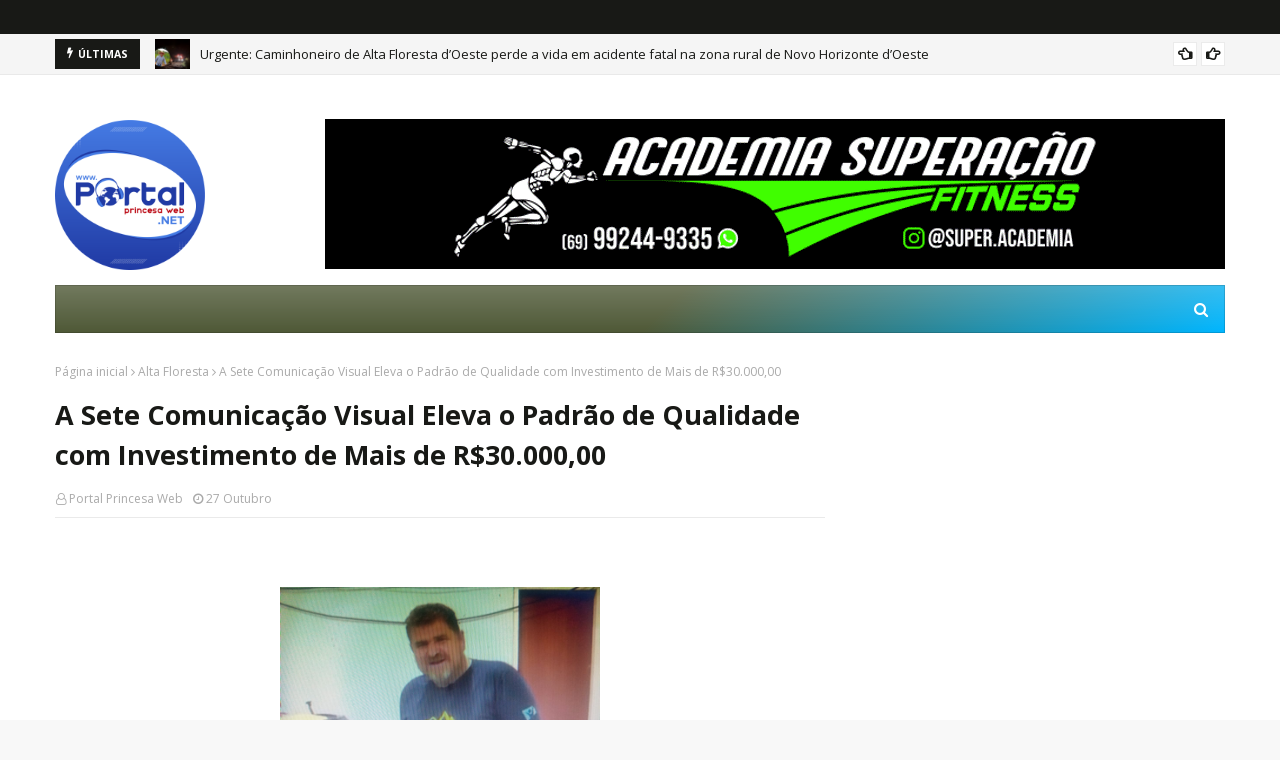

--- FILE ---
content_type: text/javascript; charset=UTF-8
request_url: https://www.portalprincesaweb.net/feeds/posts/default?alt=json-in-script&max-results=6&callback=jQuery1124008533666709986543_1768399896756&_=1768399896757
body_size: 14866
content:
// API callback
jQuery1124008533666709986543_1768399896756({"version":"1.0","encoding":"UTF-8","feed":{"xmlns":"http://www.w3.org/2005/Atom","xmlns$openSearch":"http://a9.com/-/spec/opensearchrss/1.0/","xmlns$blogger":"http://schemas.google.com/blogger/2008","xmlns$georss":"http://www.georss.org/georss","xmlns$gd":"http://schemas.google.com/g/2005","xmlns$thr":"http://purl.org/syndication/thread/1.0","id":{"$t":"tag:blogger.com,1999:blog-6295875927131140036"},"updated":{"$t":"2026-01-13T23:09:58.403-04:00"},"category":[{"term":"Notícias"},{"term":"Alta Floresta"},{"term":"Rondônia"},{"term":"Brasil"},{"term":"Policial"},{"term":"Zona da Mata"},{"term":"Rolim de Moura"},{"term":"Mundo"},{"term":"Esportes"},{"term":"Porto Velho"},{"term":"Entretenimento"},{"term":"Ciência \u0026 Tecnologia"},{"term":"Internacional"},{"term":"Política"},{"term":"Cacoal"},{"term":"Vilhena"},{"term":"Ji-Paraná"},{"term":"rondonia"},{"term":"Cinema"},{"term":"Saúde"},{"term":"Música"},{"term":"Nova Brasilândia"},{"term":"Santa Luzia"},{"term":"Ariquemes"},{"term":"Alto Alegre"},{"term":"Alta Alegre"},{"term":"Brasilia"},{"term":"Pimenta Bueno"},{"term":"Rondônia."},{"term":"São Miguel do Guaporé"},{"term":"Geral"},{"term":"Mortes"},{"term":"São Paulo"},{"term":"Japão"},{"term":"Jaru"},{"term":"Vídeos"},{"term":"Brasília"},{"term":"Eleição"},{"term":"Mega-sena"},{"term":"Abordagem"},{"term":"EUA"},{"term":"Eventos"},{"term":"Futebol"},{"term":"Mato Grosso"},{"term":"Morte"},{"term":"Protestos"},{"term":"Terremoto"},{"term":"Guajará-Mirim"},{"term":"Nova Mamoré"},{"term":"Usina Nuclear"},{"term":"NASA"},{"term":"Operação"},{"term":"Cacaol"},{"term":"Fotos"},{"term":"Síria"},{"term":"Vulcão"},{"term":"Assassinato"},{"term":"BRAISL"},{"term":"Filme"},{"term":"Pictures"},{"term":"Prisão"},{"term":"Rio Grande do Sul"},{"term":"Rio de Janeiro"},{"term":"Alvorada do Oeste"},{"term":"Caminhão"},{"term":"Castanheiras"},{"term":"Enchentes"},{"term":"Fukushima"},{"term":"Hackers"},{"term":"Jovem"},{"term":"Líbia"},{"term":"Ministério Público"},{"term":"Novo Horizonte D'Oeste"},{"term":"Ouro Preto do Oeste"},{"term":"Presidente Médici"},{"term":"Projeto"},{"term":"Santa Lizia"},{"term":"Ônibus Espacial"},{"term":"BR-364"},{"term":"Buritis"},{"term":"Carnaval"},{"term":"China"},{"term":"Chuvas"},{"term":"Colorado do Oeste"},{"term":"Escola"},{"term":"Explosão"},{"term":"Feridos"},{"term":"Google"},{"term":"Governo"},{"term":"Migrantinópolis"},{"term":"Paquistão"},{"term":"Parecis"},{"term":"Ponte"},{"term":"Presos"},{"term":"São Francisco do Guaporé"},{"term":"Assalto"},{"term":"Ataque"},{"term":"Atentado"},{"term":"Avião"},{"term":"Bactéria"},{"term":"Britney Spears"},{"term":"Cacaulândia"},{"term":"Candeias do Jamari"},{"term":"Capa"},{"term":"Cerejeiras"},{"term":"Cinzas"},{"term":"Comunidade Ativa"},{"term":"Conselho Tutelar"},{"term":"Copa América"},{"term":"Drogas"},{"term":"Endeavour"},{"term":"Espigão do Oeste"},{"term":"Estudante"},{"term":"Facebook"},{"term":"Greve"},{"term":"Nova Brasilandia"},{"term":"Ouro Preto"},{"term":"Pesquisa"},{"term":"Presidente"},{"term":"Rio Madeira"},{"term":"Seleção Brasileira"},{"term":"UNIR"},{"term":"Vídeo"},{"term":"cujubim"},{"term":"Amazonas"},{"term":"Assembleia Geral"},{"term":"Atropelamento"},{"term":"Banco do Brasil"},{"term":"Barcelona"},{"term":"Boate Kiss"},{"term":"Campeonato Rondoniense"},{"term":"Comodoro"},{"term":"Conferência"},{"term":"Confronto"},{"term":"Copa AMPI"},{"term":"Costa Marques"},{"term":"Deputado"},{"term":"Descoberta"},{"term":"Dilma"},{"term":"E.coli"},{"term":"Educação"},{"term":"Egito"},{"term":"Enem"},{"term":"Europa"},{"term":"Governador Confúcio Moura"},{"term":"Grêmio"},{"term":"Hospital"},{"term":"Incêndios"},{"term":"Internet"},{"term":"Internet Explorer"},{"term":"Investimento"},{"term":"Ji-Parana"},{"term":"Justiça"},{"term":"Lady Gaga"},{"term":"Lançamento"},{"term":"Libertadores"},{"term":"Lua"},{"term":"Machadinho D'Oeste"},{"term":"Manifestantes"},{"term":"Manifestações"},{"term":"Monte Negro"},{"term":"Médicos"},{"term":"Novo Single"},{"term":"ONU"},{"term":"Osama Bin Laden"},{"term":"Prefeitura"},{"term":"Publicidade"},{"term":"Radiação"},{"term":"Rio"},{"term":"Santa Catarina"},{"term":"Santa Maria"},{"term":"Shakira"},{"term":"Show"},{"term":"Theobroma"},{"term":"Tornados"},{"term":"Tragédia"},{"term":"Tsuname"},{"term":"Urupá"},{"term":"Usina Hidrelétrica de Jirau"},{"term":"Vaticano"},{"term":"Vitimas"},{"term":"YouTube"},{"term":"manaus"},{"term":"Ônibus"},{"term":"Última Missão"},{"term":"Alta Floresta D'Oeste"},{"term":"Alto Paraíso"},{"term":"Asteróide"},{"term":"Astronautas"},{"term":"Aumento Salarial"},{"term":"Austrália"},{"term":"Aviões"},{"term":"Boca de Fumo"},{"term":"Bombeiros"},{"term":"Caixa Econômica"},{"term":"Campeonato Gaúcho"},{"term":"Campeão"},{"term":"Carros"},{"term":"Classificação"},{"term":"Colisão"},{"term":"Commebol"},{"term":"Comunicado"},{"term":"Congresso"},{"term":"Convocação"},{"term":"Coreia do Norte"},{"term":"Corinthians"},{"term":"Corpos"},{"term":"Crianças"},{"term":"Cursos"},{"term":"Dengue"},{"term":"Discovery"},{"term":"Doenças"},{"term":"Droga"},{"term":"Dívidas"},{"term":"Econômia"},{"term":"Eliminação"},{"term":"Empresário"},{"term":"Escócia"},{"term":"Espanha"},{"term":"Estreia"},{"term":"Estudo"},{"term":"Ex-prefeito"},{"term":"Exército"},{"term":"FMI"},{"term":"Falha"},{"term":"Firefox"},{"term":"Flórida"},{"term":"Força Aérea Brasileira"},{"term":"França"},{"term":"Fraude"},{"term":"Fórmula1"},{"term":"Gado"},{"term":"Governo de Rondônia"},{"term":"Hosni Mubarak"},{"term":"Ibama"},{"term":"Invasão"},{"term":"Islândia"},{"term":"Iémen"},{"term":"José Alencar"},{"term":"Katy Perry"},{"term":"Loteria"},{"term":"Líder"},{"term":"MPT"},{"term":"Maníaco"},{"term":"Marte"},{"term":"Mato GROSSO DO Sul"},{"term":"Medicamentos"},{"term":"Microsoft"},{"term":"Migrantinópolis."},{"term":"Mortos"},{"term":"México"},{"term":"Nova  Zelândia"},{"term":"Nova Brasilândia do Oeste"},{"term":"Novela"},{"term":"Novo Horizonte D’Oeste"},{"term":"Novo Horizonte do D'Oeste"},{"term":"Novo Horizonte do Oeste"},{"term":"OTAN"},{"term":"Oscar"},{"term":"PF"},{"term":"PRF"},{"term":"Papa"},{"term":"Papa Francisco"},{"term":"Paraná"},{"term":"Primavera de Rondônia"},{"term":"Prostituição"},{"term":"Pânico 4"},{"term":"Radio Princesa Web"},{"term":"Record"},{"term":"Rede Globo"},{"term":"Rio Branco"},{"term":"Rodovias Federais"},{"term":"Roubo"},{"term":"Seringueiras"},{"term":"Suicida"},{"term":"Suicídio"},{"term":"Tablets"},{"term":"Tiroteio"},{"term":"Trabalhadores"},{"term":"Trem"},{"term":"Trânsito"},{"term":"Twitter"},{"term":"U2"},{"term":"União Européia"},{"term":"Usina Hidrelétrica"},{"term":"Usuários"},{"term":"Vacinação"},{"term":"Vale do Paraíso"},{"term":"Viadutos"},{"term":"Videos do YouTube"},{"term":"Vírus"},{"term":"Vôo"},{"term":"not"},{"term":"sorteio"},{"term":"Água"},{"term":"ARON"},{"term":"Acre"},{"term":"Amazonia"},{"term":"Armas"},{"term":"Assassino"},{"term":"Asteróides"},{"term":"Astrônomos"},{"term":"Ataques"},{"term":"Aterrissagem"},{"term":"Atriz"},{"term":"Audiência"},{"term":"Autoridades"},{"term":"Aviões Não Tripulados"},{"term":"Aviões-foquete"},{"term":"Avril Lavigne"},{"term":"Aço"},{"term":"BBB11"},{"term":"Bahia"},{"term":"Baleias"},{"term":"Banco"},{"term":"Banda"},{"term":"Banda Toxina"},{"term":"Barack Obama"},{"term":"Beija-Flor"},{"term":"Belo Horizonte"},{"term":"Big Brother Brasil"},{"term":"Bilheterias"},{"term":"Blogger"},{"term":"Boletos"},{"term":"Bolívia"},{"term":"Bomba"},{"term":"Brasileiros"},{"term":"Brasileirão"},{"term":"Brasilândia"},{"term":"Breaking Dawn"},{"term":"Bueiro"},{"term":"Buscas"},{"term":"CD"},{"term":"CNJ"},{"term":"CO2"},{"term":"CPA"},{"term":"Cabul"},{"term":"Cadáver"},{"term":"Caixa Eletrônico"},{"term":"Caixa Preta"},{"term":"Caminhões"},{"term":"Campeonato Paulista"},{"term":"Campeã"},{"term":"Cancelados"},{"term":"Cantores"},{"term":"Capotamento"},{"term":"Caramujo Africano"},{"term":"Cardeais"},{"term":"Carlos Slim"},{"term":"Carne Bovina"},{"term":"Carro"},{"term":"Carteira Nacional de Habilitação"},{"term":"Casas Populares"},{"term":"Casta Marques"},{"term":"Castanheira"},{"term":"Catherine Zeta-Jones"},{"term":"Cavalgada de Alta Floresta"},{"term":"Charlie Brown Jr."},{"term":"Chefe"},{"term":"Cheques"},{"term":"Chile"},{"term":"Christchurch"},{"term":"Christina Aguilera"},{"term":"Chupinguaia"},{"term":"Chuva"},{"term":"Chuva de Ovos"},{"term":"Cidade"},{"term":"Cirurgia Plástica"},{"term":"Clone"},{"term":"Combates"},{"term":"Compra"},{"term":"Compra de ações"},{"term":"Computadores"},{"term":"Concursos"},{"term":"Conselho"},{"term":"Construção"},{"term":"Contagem Regressiva"},{"term":"Convênios"},{"term":"Cooperativa"},{"term":"Copa das Confederações"},{"term":"Copa de 2014"},{"term":"Copa do Brasil"},{"term":"Copa do Mundo"},{"term":"Corrupção"},{"term":"Coruja"},{"term":"Corumbiara"},{"term":"Crescimento"},{"term":"Crimes Virtuais"},{"term":"Croácia"},{"term":"Cruzeiro"},{"term":"Cruzeiro do Sul"},{"term":"Curitiba"},{"term":"Código Florestal"},{"term":"Daniele Suzuki"},{"term":"Defesa Civil"},{"term":"Delegado"},{"term":"Demi Lovato"},{"term":"Denuncia"},{"term":"Deputada"},{"term":"Derra"},{"term":"Desaparecimento"},{"term":"Desiste"},{"term":"Deslizamento"},{"term":"Desmatamento"},{"term":"Destruição"},{"term":"Detran"},{"term":"Dinossauros"},{"term":"Distrito de Extrema"},{"term":"Divórcio"},{"term":"Doença de Still"},{"term":"Dulce María"},{"term":"Dupla"},{"term":"E-mail"},{"term":"ESPIGÃO"},{"term":"Ebooks"},{"term":"Eduardo Valverde(PT)"},{"term":"Efeito Estufa"},{"term":"Elementos"},{"term":"Eletrobrás Rondônia"},{"term":"Embrapa"},{"term":"Eminem"},{"term":"Emissão"},{"term":"Empate"},{"term":"Empresa"},{"term":"Empréstimo"},{"term":"Encontro"},{"term":"Energia"},{"term":"Enforcamento"},{"term":"Enterro"},{"term":"Epifânia Barbosa"},{"term":"Erosão"},{"term":"Erro de Português"},{"term":"Escolas"},{"term":"Especialista"},{"term":"Espirito Santo"},{"term":"Estrada"},{"term":"Estrupos"},{"term":"Estrutura Administrativa"},{"term":"Estádio de Futebol"},{"term":"Estúdio"},{"term":"Europeus"},{"term":"Ex-ministro"},{"term":"Ex-namorado"},{"term":"Exame"},{"term":"Expoalta"},{"term":"Exportações"},{"term":"FIMCA"},{"term":"Falhas"},{"term":"Falta de Funcionários."},{"term":"Famosos"},{"term":"Fazenda"},{"term":"Febre do Nilo Ocidental"},{"term":"Feijão"},{"term":"Feriado"},{"term":"Fernando Alonso"},{"term":"Ferrovia"},{"term":"Fevereiro"},{"term":"Fiat"},{"term":"Filha de Roberto Carlos"},{"term":"Filha de Vinícios de Moraes"},{"term":"Final"},{"term":"Fio de Energia"},{"term":"Fluminense"},{"term":"Fogo"},{"term":"Foragido"},{"term":"Força Tarefa"},{"term":"Fred"},{"term":"Frio"},{"term":"Funk"},{"term":"G8"},{"term":"GP da Austrália"},{"term":"Gabinete Dentário"},{"term":"Gadafi"},{"term":"Garimpeiros"},{"term":"Genes Humanos"},{"term":"Gmail"},{"term":"Gravadora"},{"term":"Gre-Nal"},{"term":"HSBC"},{"term":"Haitianos"},{"term":"Hesitação"},{"term":"Hidrelétrica"},{"term":"Hino Nacional"},{"term":"Holanda"},{"term":"Hollywood"},{"term":"Hospital João Paulo II"},{"term":"Hospital Municipal"},{"term":"Hugo Chávez"},{"term":"Hugo Pena e Gabriel"},{"term":"ILC"},{"term":"Idade"},{"term":"Igreja"},{"term":"Imagens"},{"term":"Imigrantes"},{"term":"Indígenas"},{"term":"Infraero"},{"term":"Inscrições"},{"term":"Insetos"},{"term":"Internet 4G"},{"term":"Internet."},{"term":"Investigação"},{"term":"Iraque"},{"term":"Israel"},{"term":"Itapuã do Oeste"},{"term":"Itpuã do Oeste"},{"term":"Iêmen"},{"term":"Jaci-Paraná"},{"term":"Jaques Testoni"},{"term":"Jennifer López"},{"term":"Jeruzalém"},{"term":"Joe Jonas"},{"term":"Jogo"},{"term":"Jordânia"},{"term":"Jornal"},{"term":"Jornalista"},{"term":"Justin Bieber"},{"term":"Jí-Paraná"},{"term":"Kadhafi"},{"term":"Kandahar"},{"term":"Kate"},{"term":"Kathryn Bigelow"},{"term":"Ke$ha"},{"term":"Kit"},{"term":"Laboratórios"},{"term":"Ladrões"},{"term":"Lady Antebellum"},{"term":"Lago"},{"term":"Leilão"},{"term":"Leite"},{"term":"Leão-marinho"},{"term":"Libia"},{"term":"Licitação"},{"term":"Liderança"},{"term":"Liga dos Campeões da Europa"},{"term":"Lindsay Lohan"},{"term":"Lista"},{"term":"Londres"},{"term":"Lua de Mel"},{"term":"Luciana de Moraes"},{"term":"Luciano Moreira"},{"term":"Líbano"},{"term":"MCC"},{"term":"MEC"},{"term":"MG"},{"term":"MSN"},{"term":"Maio"},{"term":"Mais bem pagos"},{"term":"Malhação"},{"term":"Malásia"},{"term":"Mamíferos"},{"term":"Mangueira"},{"term":"Manutenção"},{"term":"Maoístas"},{"term":"Margaret Thatcher"},{"term":"Maria Cecília e Rodolfo"},{"term":"Medicamentos Vencidos"},{"term":"Meio Ambiente"},{"term":"Meteoro"},{"term":"Meteorologia"},{"term":"Miammar"},{"term":"Migrantinopólis"},{"term":"Miley Cyrus"},{"term":"Minaj"},{"term":"Ministro Andreazza"},{"term":"Mirante da Serra"},{"term":"Misrata"},{"term":"Mladic"},{"term":"Mocidade Alegre"},{"term":"Motel"},{"term":"Moto Grosso"},{"term":"Motocross"},{"term":"Mumbai"},{"term":"Mundial Sub-20"},{"term":"Negócios de Ocasião"},{"term":"Nova Deli"},{"term":"Nova Zelândia"},{"term":"Novo Horizonte"},{"term":"Novos"},{"term":"Nuvens"},{"term":"Números"},{"term":"Obras"},{"term":"Ollanta Humala"},{"term":"Operário"},{"term":"Ordem de Serviço"},{"term":"Orfanato"},{"term":"Orkut"},{"term":"P-50"},{"term":"PEC 37"},{"term":"PIB"},{"term":"PT"},{"term":"Papa Bento XVI"},{"term":"Papua"},{"term":"Paquistaneses"},{"term":"Parada Cardíaca"},{"term":"Paralisação Nacional"},{"term":"Parceria"},{"term":"Parintins"},{"term":"Pará"},{"term":"Passageiros"},{"term":"Passagem"},{"term":"Passeata"},{"term":"Pecuária."},{"term":"Pele"},{"term":"Pernambuco"},{"term":"Peru"},{"term":"Peshawar"},{"term":"Peñarol"},{"term":"Pimenteiras"},{"term":"Pimenteris"},{"term":"Pink"},{"term":"Planeta"},{"term":"Planetas"},{"term":"Plantação de Maconha"},{"term":"PlayStation Network"},{"term":"Porto Alegre"},{"term":"Porto Esperidião"},{"term":"Porto Seguro"},{"term":"Posto de Combustível"},{"term":"Potências"},{"term":"Pouso de Emergência"},{"term":"Poyang"},{"term":"Praça do Redondo"},{"term":"Presídio"},{"term":"Presídio Urso Branco"},{"term":"Previsão de Decolagem"},{"term":"Privatização de Água"},{"term":"Problema Técnico"},{"term":"Produção Brasileira"},{"term":"Professores"},{"term":"Programa"},{"term":"Projeto de Lei"},{"term":"Promotor"},{"term":"Pronatec"},{"term":"Prédios"},{"term":"Qantas"},{"term":"Quadra de Areia"},{"term":"Quasar"},{"term":"Queda"},{"term":"Queimadas"},{"term":"Real Madrid"},{"term":"Realengo"},{"term":"Rebaixamento"},{"term":"Rebecca Black"},{"term":"Rebeldes líbios"},{"term":"Reclamações"},{"term":"RedeTV"},{"term":"Reformas"},{"term":"Reino Unido"},{"term":"Renúncia"},{"term":"Retirado"},{"term":"Reunião"},{"term":"Revista"},{"term":"Revista Forbes"},{"term":"Rim"},{"term":"Rio Grande do Norte"},{"term":"Rio Machado"},{"term":"Rio Nilo"},{"term":"Rio-Paris"},{"term":"River Plate"},{"term":"Robôs"},{"term":"Rogério Ceni"},{"term":"Rádio Interativa FM"},{"term":"SEMED"},{"term":"STF"},{"term":"Salvador"},{"term":"Sanaa"},{"term":"Santo Antônio"},{"term":"Santos"},{"term":"Sapo"},{"term":"Satélite"},{"term":"Seagri"},{"term":"Seca"},{"term":"Secretaria de Educação"},{"term":"Secretário de Educação"},{"term":"Segurança"},{"term":"Segurança Pública"},{"term":"Seminario"},{"term":"Seminário"},{"term":"Sequestro"},{"term":"Sidney Lumet"},{"term":"Simulação"},{"term":"Sindicato"},{"term":"Sintero"},{"term":"Sistema Solar"},{"term":"Site"},{"term":"Sol"},{"term":"Soldados"},{"term":"Sony"},{"term":"Sul"},{"term":"Supendem"},{"term":"Suspeito"},{"term":"Symantec"},{"term":"São Luiz"},{"term":"São Miguel"},{"term":"Sérgio Cabral"},{"term":"Sítio"},{"term":"TAM"},{"term":"TIM"},{"term":"Tabela Periódica"},{"term":"Tanques"},{"term":"Tarilândia"},{"term":"Teixeirópolis"},{"term":"Telecentro"},{"term":"Telecomunicações"},{"term":"Telefonia"},{"term":"Teleguiados"},{"term":"Telescópio Hubble"},{"term":"Temporal"},{"term":"Terremoto\f\u000B\u0012\u0006Mortes\f\u000B\u0012\u0007Espanha"},{"term":"Tetra-Campeão"},{"term":"Till The World Ends"},{"term":"Tomada"},{"term":"Torre de Transmissão"},{"term":"Trabalho Infantil"},{"term":"Tremor"},{"term":"Tributos"},{"term":"Tráfico de Drogas"},{"term":"Turnê"},{"term":"Turquia"},{"term":"Túlio Maravilha"},{"term":"Uruguai"},{"term":"Usinas"},{"term":"Vaca"},{"term":"Vale do Anari"},{"term":"Valência"},{"term":"Vandalismo"},{"term":"Vela do Jamari"},{"term":"Velozes e Furiosos 5"},{"term":"Vendida"},{"term":"Venezuela"},{"term":"Verba"},{"term":"Vereadores"},{"term":"Veículos"},{"term":"Video"},{"term":"Vocalista"},{"term":"Volta"},{"term":"Voos"},{"term":"Votação"},{"term":"Várzea Grande"},{"term":"Vítimas"},{"term":"Warner Music Group"},{"term":"Willian"},{"term":"Yahoo"},{"term":"brasl"},{"term":"cocoal"},{"term":"conectados"},{"term":"economia"},{"term":"iPad 2"},{"term":"ranking 2011"},{"term":"saude"},{"term":"w"},{"term":"África Oriental"},{"term":"Árvores"},{"term":"Índia"},{"term":"Ônibus Espacial Discovery"}],"title":{"type":"text","$t":"Portal Princesa Web"},"subtitle":{"type":"html","$t":"Alta Floresta D'Oeste - RO"},"link":[{"rel":"http://schemas.google.com/g/2005#feed","type":"application/atom+xml","href":"https:\/\/www.portalprincesaweb.net\/feeds\/posts\/default"},{"rel":"self","type":"application/atom+xml","href":"https:\/\/www.blogger.com\/feeds\/6295875927131140036\/posts\/default?alt=json-in-script\u0026max-results=6"},{"rel":"alternate","type":"text/html","href":"https:\/\/www.portalprincesaweb.net\/"},{"rel":"hub","href":"http://pubsubhubbub.appspot.com/"},{"rel":"next","type":"application/atom+xml","href":"https:\/\/www.blogger.com\/feeds\/6295875927131140036\/posts\/default?alt=json-in-script\u0026start-index=7\u0026max-results=6"}],"author":[{"name":{"$t":"Unknown"},"email":{"$t":"noreply@blogger.com"},"gd$image":{"rel":"http://schemas.google.com/g/2005#thumbnail","width":"16","height":"16","src":"https:\/\/img1.blogblog.com\/img\/b16-rounded.gif"}}],"generator":{"version":"7.00","uri":"http://www.blogger.com","$t":"Blogger"},"openSearch$totalResults":{"$t":"16743"},"openSearch$startIndex":{"$t":"1"},"openSearch$itemsPerPage":{"$t":"6"},"entry":[{"id":{"$t":"tag:blogger.com,1999:blog-6295875927131140036.post-4188699225060489865"},"published":{"$t":"2026-01-13T23:09:00.009-04:00"},"updated":{"$t":"2026-01-13T23:09:58.295-04:00"},"title":{"type":"text","$t":"Urgente: Caminhoneiro de Alta Floresta d’Oeste perde a vida em acidente fatal na zona rural de Novo Horizonte d’Oeste"},"content":{"type":"html","$t":"\u003Cp\u003E\u0026nbsp;Sebastião Hilário dos Santos, o “Tião Galinha”, conduzia um caminhão no momento do ocorrido; causas ainda são apuradas\u003C\/p\u003E\u003Cp\u003E\u003C\/p\u003E\u003Cdiv class=\"separator\" style=\"clear: both; text-align: center;\"\u003E\u003Ca href=\"https:\/\/blogger.googleusercontent.com\/img\/a\/AVvXsEg6oathHKEUPzZUVOMkxyUROYjtkTUMZJxHi4pKed1Ljl2o3ZLov1lNesHvJ2nBY6YfEj4BZ6I029qlCTB3kXpQJLfmtzM0n8wqikIenn9Af4ivmGy-_8G3qlqoUV_rKLiXyVl9-8UN3LaXw7zek-4ijggbNzAQ4aXVMHFClxEhmFDt1qacf6nndUlmC0Fe\" style=\"margin-left: 1em; margin-right: 1em;\"\u003E\u003Cimg alt=\"\" data-original-height=\"546\" data-original-width=\"740\" height=\"295\" src=\"https:\/\/blogger.googleusercontent.com\/img\/a\/AVvXsEg6oathHKEUPzZUVOMkxyUROYjtkTUMZJxHi4pKed1Ljl2o3ZLov1lNesHvJ2nBY6YfEj4BZ6I029qlCTB3kXpQJLfmtzM0n8wqikIenn9Af4ivmGy-_8G3qlqoUV_rKLiXyVl9-8UN3LaXw7zek-4ijggbNzAQ4aXVMHFClxEhmFDt1qacf6nndUlmC0Fe=w400-h295\" width=\"400\" \/\u003E\u003C\/a\u003E\u003C\/div\u003E\u003Cp\u003E\u003C\/p\u003E\u003Cp\u003EUm trágico acidente de trânsito registrado na Linha 152, área rural do município de Novo Horizonte d’Oeste, resultou na morte de um morador de Alta Floresta d’Oeste. A vítima foi identificada como Sebastião Hilário dos Santos, popularmente conhecido como “Tião Galinha”, figura bastante conhecida na região.\u003C\/p\u003E\u003Cp\u003E\u003Cbr \/\u003E\u003C\/p\u003E\u003Cp\u003EDe acordo com as primeiras informações, Sebastião conduzia um caminhão Ford Cargo e realizava um frete, com destino à busca de gado, quando o acidente aconteceu. Até o momento, não há detalhes oficiais sobre o que teria provocado a ocorrência.\u003C\/p\u003E\u003Cp\u003E\u003Cbr \/\u003E\u003C\/p\u003E\u003Cp\u003EA Polícia Militar esteve no local para isolar a área e garantir a segurança, aguardando a chegada da Perícia Técnica, responsável pelos procedimentos que irão auxiliar na apuração das causas do acidente.\u003C\/p\u003E\u003Cp\u003E\u003Cbr \/\u003E\u003C\/p\u003E\u003Cp\u003EApós a finalização dos trabalhos periciais, o corpo será liberado para a funerária responsável. O caso seguirá sendo investigado pelas autoridades competentes.\u003C\/p\u003E\u003Cp\u003E\u003Cbr \/\u003E\u003C\/p\u003E\u003Cp\u003EA morte de Tião Galinha gerou grande comoção entre familiares, amigos e moradores de Alta Floresta d’Oeste e municípios vizinhos, onde ele era amplamente conhecido.\u003C\/p\u003E\u003Cp\u003E\u003Cbr \/\u003E\u003C\/p\u003E\u003Cp\u003EMatéria em atualização.\u003C\/p\u003E\u003Cp\u003E\u003Cbr \/\u003E\u003C\/p\u003E\u003Cp\u003ECom Informações do 190online\u003C\/p\u003E\u003Cp\u003E\u003C\/p\u003E\u003Cdiv class=\"separator\" style=\"clear: both; text-align: center;\"\u003E\u003Ca href=\"https:\/\/blogger.googleusercontent.com\/img\/a\/AVvXsEgdMN3uwDK0RrwOaF2zw_a1_v8wSr1J_f2EYb6UlkOb1PYp2X_eWPuGedUGAdplWUf6o6A6kXmGWQMpnKjgEMNZMvFfT-kVJgcIg-_Uu3tkSOya0auIp50VsUyr4TWJ9E6kHMZzQbj7zSYF3r0hg9c5NdkyAjPdBD6av8t4iWZGZG2KzTyvvWD5PyiSRIBF\" style=\"margin-left: 1em; margin-right: 1em;\"\u003E\u003Cimg alt=\"\" data-original-height=\"546\" data-original-width=\"740\" height=\"295\" src=\"https:\/\/blogger.googleusercontent.com\/img\/a\/AVvXsEgdMN3uwDK0RrwOaF2zw_a1_v8wSr1J_f2EYb6UlkOb1PYp2X_eWPuGedUGAdplWUf6o6A6kXmGWQMpnKjgEMNZMvFfT-kVJgcIg-_Uu3tkSOya0auIp50VsUyr4TWJ9E6kHMZzQbj7zSYF3r0hg9c5NdkyAjPdBD6av8t4iWZGZG2KzTyvvWD5PyiSRIBF=w400-h295\" width=\"400\" \/\u003E\u003C\/a\u003E\u003C\/div\u003E\u003Cbr \/\u003E\u003Cbr \/\u003E\u003Cp\u003E\u003C\/p\u003E\u003Cp\u003E\u003C\/p\u003E\u003Cdiv class=\"separator\" style=\"clear: both; text-align: center;\"\u003E\u003Ca href=\"https:\/\/blogger.googleusercontent.com\/img\/a\/AVvXsEgoUDBrDqCzdyhRiPJCG4APDAV-YikzkJTPZDXtL0hQaofJESLJYZySoo90SBXdpVkf_Nqs-hdv_xiKCiAoIOBiShsRS4OlVVgmcpdQQCckM5dwYhbLrPRY76Se3rmN5LdmDbdAVORg5OeICZVzxGDssYnlrbv6fXJl4n9LTAL5H5ETCVuXXH_lE0Am4yuG\" style=\"margin-left: 1em; margin-right: 1em;\"\u003E\u003Cimg alt=\"\" data-original-height=\"400\" data-original-width=\"320\" height=\"400\" src=\"https:\/\/blogger.googleusercontent.com\/img\/a\/AVvXsEgoUDBrDqCzdyhRiPJCG4APDAV-YikzkJTPZDXtL0hQaofJESLJYZySoo90SBXdpVkf_Nqs-hdv_xiKCiAoIOBiShsRS4OlVVgmcpdQQCckM5dwYhbLrPRY76Se3rmN5LdmDbdAVORg5OeICZVzxGDssYnlrbv6fXJl4n9LTAL5H5ETCVuXXH_lE0Am4yuG=w320-h400\" width=\"320\" \/\u003E\u003C\/a\u003E\u003C\/div\u003E\u003Cbr \/\u003E\u003Cbr \/\u003E\u003Cp\u003E\u003C\/p\u003E\u003Cp\u003E\u003Cbr \/\u003E\u003C\/p\u003E\u003Cp\u003E\u003C\/p\u003E\u003Cdiv class=\"separator\" style=\"clear: both; text-align: center;\"\u003E\u003Ca href=\"https:\/\/blogger.googleusercontent.com\/img\/a\/AVvXsEg1fFiN3HkeFEk4__uv_YeR5Q0ikJR8bUJyn85M7ylNz3Jhe-rpwtFIxNgUfKUbVSrSJEjYq1TORl9KEtM8vk5kXBMOAFtmQbgolglEKZtHd-LR-g-yuGKICs5H0FT-yGuLOLEBV3xJ43hiZyfAcXdsAxPbDg9RTW6SLfLeYs-gB7Ii4JkP5ziexacoxmYg\" style=\"margin-left: 1em; margin-right: 1em;\"\u003E\u003Cimg alt=\"\" data-original-height=\"1079\" data-original-width=\"1080\" height=\"240\" src=\"https:\/\/blogger.googleusercontent.com\/img\/a\/AVvXsEg1fFiN3HkeFEk4__uv_YeR5Q0ikJR8bUJyn85M7ylNz3Jhe-rpwtFIxNgUfKUbVSrSJEjYq1TORl9KEtM8vk5kXBMOAFtmQbgolglEKZtHd-LR-g-yuGKICs5H0FT-yGuLOLEBV3xJ43hiZyfAcXdsAxPbDg9RTW6SLfLeYs-gB7Ii4JkP5ziexacoxmYg\" width=\"240\" \/\u003E\u003C\/a\u003E\u003C\/div\u003E\u003Cbr \/\u003E\u003Cbr \/\u003E\u003Cp\u003E\u003C\/p\u003E"},"link":[{"rel":"replies","type":"application/atom+xml","href":"https:\/\/www.portalprincesaweb.net\/feeds\/4188699225060489865\/comments\/default","title":"Postar comentários"},{"rel":"replies","type":"text/html","href":"https:\/\/www.portalprincesaweb.net\/2026\/01\/urgente-caminhoneiro-de-alta-floresta.html#comment-form","title":"0 Comentários"},{"rel":"edit","type":"application/atom+xml","href":"https:\/\/www.blogger.com\/feeds\/6295875927131140036\/posts\/default\/4188699225060489865"},{"rel":"self","type":"application/atom+xml","href":"https:\/\/www.blogger.com\/feeds\/6295875927131140036\/posts\/default\/4188699225060489865"},{"rel":"alternate","type":"text/html","href":"https:\/\/www.portalprincesaweb.net\/2026\/01\/urgente-caminhoneiro-de-alta-floresta.html","title":"Urgente: Caminhoneiro de Alta Floresta d’Oeste perde a vida em acidente fatal na zona rural de Novo Horizonte d’Oeste"}],"author":[{"name":{"$t":"Unknown"},"email":{"$t":"noreply@blogger.com"},"gd$image":{"rel":"http://schemas.google.com/g/2005#thumbnail","width":"16","height":"16","src":"https:\/\/img1.blogblog.com\/img\/b16-rounded.gif"}}],"media$thumbnail":{"xmlns$media":"http://search.yahoo.com/mrss/","url":"https:\/\/blogger.googleusercontent.com\/img\/a\/AVvXsEg6oathHKEUPzZUVOMkxyUROYjtkTUMZJxHi4pKed1Ljl2o3ZLov1lNesHvJ2nBY6YfEj4BZ6I029qlCTB3kXpQJLfmtzM0n8wqikIenn9Af4ivmGy-_8G3qlqoUV_rKLiXyVl9-8UN3LaXw7zek-4ijggbNzAQ4aXVMHFClxEhmFDt1qacf6nndUlmC0Fe=s72-w400-h295-c","height":"72","width":"72"},"thr$total":{"$t":"0"}},{"id":{"$t":"tag:blogger.com,1999:blog-6295875927131140036.post-6496621166659658741"},"published":{"$t":"2026-01-13T15:52:00.005-04:00"},"updated":{"$t":"2026-01-13T15:52:50.685-04:00"},"title":{"type":"text","$t":"Cláudia de Jesus pede correção de editais para garantir vagas a professores e intérpretes de Libras"},"content":{"type":"html","$t":"\u003Cp\u003E\u0026nbsp;Proposta busca assegurar professores e intérpretes de Libras na rede estadual de ensino.\u003C\/p\u003E\u003Cdiv\u003E\u003Cdiv class=\"separator\" style=\"clear: both; text-align: center;\"\u003E\u003Ca href=\"https:\/\/blogger.googleusercontent.com\/img\/a\/AVvXsEiCoyQ1PA9I1VQKDc0EkWcJiz-sejSB-jP_LUHSjV0yu_zctd4nodDsRkGIa3mHwHowYPlPwDqn_VXbemXBRzXd28ITGjs838_o586jwHrAwd-AlRREYpKNPjzI8mNpUXKoLRxgxtSMh412FhNEXkK80mp9BuH9yLpy35kw-uKxeZyRbovCl2XHUt0NzX1z\" style=\"margin-left: 1em; margin-right: 1em;\"\u003E\u003Cimg alt=\"\" data-original-height=\"423\" data-original-width=\"634\" height=\"268\" src=\"https:\/\/blogger.googleusercontent.com\/img\/a\/AVvXsEiCoyQ1PA9I1VQKDc0EkWcJiz-sejSB-jP_LUHSjV0yu_zctd4nodDsRkGIa3mHwHowYPlPwDqn_VXbemXBRzXd28ITGjs838_o586jwHrAwd-AlRREYpKNPjzI8mNpUXKoLRxgxtSMh412FhNEXkK80mp9BuH9yLpy35kw-uKxeZyRbovCl2XHUt0NzX1z=w400-h268\" width=\"400\" \/\u003E\u003C\/a\u003E\u003C\/div\u003E\u003Cbr \/\u003E\u003Cdiv\u003EA ausência de vagas para professores e intérpretes de Libras em concursos públicos motivou a deputada estadual Cláudia de Jesus (PT) a solicitar a retificação de editais elaborados pela Superintendência Estadual de Gestão de Pessoas (Segep), voltados ao atendimento da Secretaria de Estado da Educação (Seduc).\u003C\/div\u003E\u003Cdiv\u003E\u003Cbr \/\u003E\u003C\/div\u003E\u003Cdiv\u003EA indicação destaca que os editais não preveem cargos específicos para Professor de Libras e Técnico Educacional\/Intérprete de Libras, apesar da importância desses profissionais para garantir acessibilidade e inclusão de estudantes com deficiência auditiva na rede pública estadual.\u003C\/div\u003E\u003Cdiv\u003E\u003Cbr \/\u003E\u003C\/div\u003E\u003Cdiv\u003ESegundo a parlamentar, a medida é necessária diante do déficit desses profissionais nas escolas e do dever legal do Estado em assegurar educação inclusiva. “Garantir professores e intérpretes de Libras nos concursos é assegurar o direito à educação e à comunicação plena dos alunos surdos”, afirmou Cláudia de Jesus.\u003C\/div\u003E\u003C\/div\u003E\u003Cdiv\u003E\u003Cbr \/\u003E\u003C\/div\u003E\u003Cdiv\u003EFonte - Assessoria\u003C\/div\u003E\u003Cdiv\u003E\u003Cbr \/\u003E\u003C\/div\u003E\u003Cdiv\u003E\u003Cdiv class=\"separator\" style=\"clear: both; text-align: center;\"\u003E\u003Ca href=\"https:\/\/blogger.googleusercontent.com\/img\/a\/AVvXsEgHPMDQYFfEhwOseyuW7Jqv-dLrCAQJJWiexTDI6IuLRsBc04VX5Xbp1-gf7qt97HNcg6zQQjkTiAPLo50tm1wrup67Ng_wVJ1aW7qQgLGiyVvDXrWo25AfmGU9TEUVghgCqjKHdl2sV8o-SIo7JOzz8Ed5i3Zb4rivhkIeXIbgK3dLoaDVV-O-vW9Djlko\" style=\"margin-left: 1em; margin-right: 1em;\"\u003E\u003Cimg alt=\"\" data-original-height=\"400\" data-original-width=\"320\" height=\"400\" src=\"https:\/\/blogger.googleusercontent.com\/img\/a\/AVvXsEgHPMDQYFfEhwOseyuW7Jqv-dLrCAQJJWiexTDI6IuLRsBc04VX5Xbp1-gf7qt97HNcg6zQQjkTiAPLo50tm1wrup67Ng_wVJ1aW7qQgLGiyVvDXrWo25AfmGU9TEUVghgCqjKHdl2sV8o-SIo7JOzz8Ed5i3Zb4rivhkIeXIbgK3dLoaDVV-O-vW9Djlko=w320-h400\" width=\"320\" \/\u003E\u003C\/a\u003E\u003C\/div\u003E\u003Cbr \/\u003E\u003Cbr \/\u003E\u003C\/div\u003E\u003Cdiv\u003E\u003Cdiv class=\"separator\" style=\"clear: both; text-align: center;\"\u003E\u003Ca href=\"https:\/\/blogger.googleusercontent.com\/img\/a\/AVvXsEgf-Jg7maA3rSTk6B181cLBLWJPXxnIkuwRADGOl1yyoc8E6s3pX4iklUIxCLVEr9pittzlFnY3xzaGllRiMKdeVlsXdXOsJAKigxL8_sK8wBMR__qFXB51OFeCw0_vHBxZqpbYZtBnSDoy_uGKZWLnN5Vl-BYSO8-gfbt8jxiK4RepejPiP45GugMz4QmA\" style=\"margin-left: 1em; margin-right: 1em;\"\u003E\u003Cimg alt=\"\" data-original-height=\"1079\" data-original-width=\"1080\" height=\"240\" src=\"https:\/\/blogger.googleusercontent.com\/img\/a\/AVvXsEgf-Jg7maA3rSTk6B181cLBLWJPXxnIkuwRADGOl1yyoc8E6s3pX4iklUIxCLVEr9pittzlFnY3xzaGllRiMKdeVlsXdXOsJAKigxL8_sK8wBMR__qFXB51OFeCw0_vHBxZqpbYZtBnSDoy_uGKZWLnN5Vl-BYSO8-gfbt8jxiK4RepejPiP45GugMz4QmA\" width=\"240\" \/\u003E\u003C\/a\u003E\u003C\/div\u003E\u003Cbr \/\u003E\u003Cbr \/\u003E\u003C\/div\u003E\u003Cdiv\u003E\u003Cbr \/\u003E\u003C\/div\u003E\u003Cdiv\u003E\u003Cbr \/\u003E\u003C\/div\u003E"},"link":[{"rel":"replies","type":"application/atom+xml","href":"https:\/\/www.portalprincesaweb.net\/feeds\/6496621166659658741\/comments\/default","title":"Postar comentários"},{"rel":"replies","type":"text/html","href":"https:\/\/www.portalprincesaweb.net\/2026\/01\/claudia-de-jesus-pede-correcao-de.html#comment-form","title":"0 Comentários"},{"rel":"edit","type":"application/atom+xml","href":"https:\/\/www.blogger.com\/feeds\/6295875927131140036\/posts\/default\/6496621166659658741"},{"rel":"self","type":"application/atom+xml","href":"https:\/\/www.blogger.com\/feeds\/6295875927131140036\/posts\/default\/6496621166659658741"},{"rel":"alternate","type":"text/html","href":"https:\/\/www.portalprincesaweb.net\/2026\/01\/claudia-de-jesus-pede-correcao-de.html","title":"Cláudia de Jesus pede correção de editais para garantir vagas a professores e intérpretes de Libras"}],"author":[{"name":{"$t":"Unknown"},"email":{"$t":"noreply@blogger.com"},"gd$image":{"rel":"http://schemas.google.com/g/2005#thumbnail","width":"16","height":"16","src":"https:\/\/img1.blogblog.com\/img\/b16-rounded.gif"}}],"media$thumbnail":{"xmlns$media":"http://search.yahoo.com/mrss/","url":"https:\/\/blogger.googleusercontent.com\/img\/a\/AVvXsEiCoyQ1PA9I1VQKDc0EkWcJiz-sejSB-jP_LUHSjV0yu_zctd4nodDsRkGIa3mHwHowYPlPwDqn_VXbemXBRzXd28ITGjs838_o586jwHrAwd-AlRREYpKNPjzI8mNpUXKoLRxgxtSMh412FhNEXkK80mp9BuH9yLpy35kw-uKxeZyRbovCl2XHUt0NzX1z=s72-w400-h268-c","height":"72","width":"72"},"thr$total":{"$t":"0"}},{"id":{"$t":"tag:blogger.com,1999:blog-6295875927131140036.post-3112995893205594624"},"published":{"$t":"2026-01-13T15:47:00.004-04:00"},"updated":{"$t":"2026-01-13T15:47:23.383-04:00"},"title":{"type":"text","$t":"Ex-namorado não aceita término e esfaqueia jovem e a filha dela de três anos em RO"},"content":{"type":"html","$t":"\u003Cp\u003E\u0026nbsp;Homem não aceitava o fim do relacionamento e fugiu após o ataque. Crime é investigado como tentativa de feminicídio.\u003C\/p\u003E\u003Cp\u003E\u003C\/p\u003E\u003Cdiv class=\"separator\" style=\"clear: both; text-align: center;\"\u003E\u003Ca href=\"https:\/\/blogger.googleusercontent.com\/img\/a\/AVvXsEiUPtjFAfRj9HlzwcqiU63iWBLzF5qdNR8XCF-OauV4IaDDODDfSOuEbSUS3sI7m2eo1SJQDDISq7OqElWc-CdCoX2CYTkvtQLIJ71_wYXbCSZGH0S6KmiDoy76zkbjZo9svH7ZXnYQG_dCD-u1lL2qvF-UbGc0kfkAAMjXBn0VIgH1lGiGOTiBhMhOLPUZ\" style=\"margin-left: 1em; margin-right: 1em;\"\u003E\u003Cimg alt=\"\" data-original-height=\"656\" data-original-width=\"984\" height=\"266\" src=\"https:\/\/blogger.googleusercontent.com\/img\/a\/AVvXsEiUPtjFAfRj9HlzwcqiU63iWBLzF5qdNR8XCF-OauV4IaDDODDfSOuEbSUS3sI7m2eo1SJQDDISq7OqElWc-CdCoX2CYTkvtQLIJ71_wYXbCSZGH0S6KmiDoy76zkbjZo9svH7ZXnYQG_dCD-u1lL2qvF-UbGc0kfkAAMjXBn0VIgH1lGiGOTiBhMhOLPUZ=w400-h266\" width=\"400\" \/\u003E\u003C\/a\u003E\u003C\/div\u003E\u003Cp\u003E\u003C\/p\u003E\u003Cp\u003EUm homem de 32 anos é suspeito de tentar matar a ex-namorada de 19 anos e a filha dela de apenas três anos em Candeias do Jamari (RO), no domingo (11). Segundo a polícia, ele não aceita o fim do relacionamento.\u003C\/p\u003E\u003Cp\u003E\u003Cbr \/\u003E\u003C\/p\u003E\u003Cp\u003EDe acordo com o boletim de ocorrência, a jovem vinha recebendo ameaças do suspeito, com quem manteve um relacionamento por menos de um ano. Eles estão separados há quatro meses.\u003C\/p\u003E\u003Cp\u003E\u003Cbr \/\u003E\u003C\/p\u003E\u003Cp\u003EA jovem estava voltando de um jantar com as filhas, quando foi surpreendida pelo ex-namorado no meio da rua. Ela tentou fugir com as crianças, mas foi atingida com diversas facadas no abdômen e no pescoço. A filha dela sofreu um ferimento na lateral esquerda do abdômen.\u003C\/p\u003E\u003Cp\u003E\u003Cbr \/\u003E\u003C\/p\u003E\u003Cp\u003EMãe e filha foram socorridas e levadas ao Hospital Municipal de Candeias do Jamari. A criança recebeu atendimento médico para os ferimentos leves, mas a jovem precisou ser transferida para o Hospital João Paulo II, em Porto Velho (RO), onde passou por uma cirurgia.\u003C\/p\u003E\u003Cp\u003E\u003Cbr \/\u003E\u003C\/p\u003E\u003Cp\u003EO suspeito não havia sido localizado até a última atualização desta reportagem. O caso é investigado pela Polícia Civil como tentativa de feminicídio.\u003C\/p\u003E\u003Cp\u003E\u003Cbr \/\u003E\u003C\/p\u003E\u003Cp\u003E\u003C\/p\u003E\u003Cdiv class=\"separator\" style=\"clear: both; text-align: center;\"\u003E\u003Ca href=\"https:\/\/blogger.googleusercontent.com\/img\/a\/AVvXsEiLrCgYk79jt2o1SbQoquS4zJ1-N2hpQOv2lyTYtGQeatZBJx1Dj921k3g2upd1EevF5mfDDdJrhEORAKci41O5clT7IYuiY3cnuCFleqGML4OZ33sarhFooY2_fqRlHOrkQ-0-D5_8BG9szh7pk0jWirzQQVImqTK9iAaTAoNhaeVoM4I4fxtY-4ShFcWT\" style=\"margin-left: 1em; margin-right: 1em;\"\u003E\u003Cimg alt=\"\" data-original-height=\"400\" data-original-width=\"320\" height=\"400\" src=\"https:\/\/blogger.googleusercontent.com\/img\/a\/AVvXsEiLrCgYk79jt2o1SbQoquS4zJ1-N2hpQOv2lyTYtGQeatZBJx1Dj921k3g2upd1EevF5mfDDdJrhEORAKci41O5clT7IYuiY3cnuCFleqGML4OZ33sarhFooY2_fqRlHOrkQ-0-D5_8BG9szh7pk0jWirzQQVImqTK9iAaTAoNhaeVoM4I4fxtY-4ShFcWT=w320-h400\" width=\"320\" \/\u003E\u003C\/a\u003E\u003C\/div\u003E\u003Cbr \/\u003E\u003Cbr \/\u003E\u003Cp\u003E\u003C\/p\u003E\u003Cp\u003E\u003Cbr \/\u003E\u003C\/p\u003E\u003Cp\u003E\u003Cbr \/\u003E\u003C\/p\u003E\u003Cp\u003E\u003C\/p\u003E\u003Cdiv class=\"separator\" style=\"clear: both; text-align: center;\"\u003E\u003Ca href=\"https:\/\/blogger.googleusercontent.com\/img\/a\/AVvXsEivEunjI6ATb8pPYr91BEhtOKG5qHipn5g5CVxkWpn5N_J4NxojZuFeCIp6Unl94z_abEGQMs_gBqhURqBuUqvAfLM4U-sGF5EK9lpWvMH3pr8TH3mbtfcxonXq6Z7aGcgjjDulVACWPSAnAJSfS-O6nJKiHtuQTpk6RJxiPmzCQ9W0N0yOra1eDlAPxnw-\" style=\"margin-left: 1em; margin-right: 1em;\"\u003E\u003Cimg alt=\"\" data-original-height=\"1079\" data-original-width=\"1080\" height=\"240\" src=\"https:\/\/blogger.googleusercontent.com\/img\/a\/AVvXsEivEunjI6ATb8pPYr91BEhtOKG5qHipn5g5CVxkWpn5N_J4NxojZuFeCIp6Unl94z_abEGQMs_gBqhURqBuUqvAfLM4U-sGF5EK9lpWvMH3pr8TH3mbtfcxonXq6Z7aGcgjjDulVACWPSAnAJSfS-O6nJKiHtuQTpk6RJxiPmzCQ9W0N0yOra1eDlAPxnw-\" width=\"240\" \/\u003E\u003C\/a\u003E\u003C\/div\u003E\u003Cbr \/\u003E\u003Cbr \/\u003E\u003Cp\u003E\u003C\/p\u003E"},"link":[{"rel":"replies","type":"application/atom+xml","href":"https:\/\/www.portalprincesaweb.net\/feeds\/3112995893205594624\/comments\/default","title":"Postar comentários"},{"rel":"replies","type":"text/html","href":"https:\/\/www.portalprincesaweb.net\/2026\/01\/ex-namorado-nao-aceita-termino-e.html#comment-form","title":"0 Comentários"},{"rel":"edit","type":"application/atom+xml","href":"https:\/\/www.blogger.com\/feeds\/6295875927131140036\/posts\/default\/3112995893205594624"},{"rel":"self","type":"application/atom+xml","href":"https:\/\/www.blogger.com\/feeds\/6295875927131140036\/posts\/default\/3112995893205594624"},{"rel":"alternate","type":"text/html","href":"https:\/\/www.portalprincesaweb.net\/2026\/01\/ex-namorado-nao-aceita-termino-e.html","title":"Ex-namorado não aceita término e esfaqueia jovem e a filha dela de três anos em RO"}],"author":[{"name":{"$t":"Unknown"},"email":{"$t":"noreply@blogger.com"},"gd$image":{"rel":"http://schemas.google.com/g/2005#thumbnail","width":"16","height":"16","src":"https:\/\/img1.blogblog.com\/img\/b16-rounded.gif"}}],"media$thumbnail":{"xmlns$media":"http://search.yahoo.com/mrss/","url":"https:\/\/blogger.googleusercontent.com\/img\/a\/AVvXsEiUPtjFAfRj9HlzwcqiU63iWBLzF5qdNR8XCF-OauV4IaDDODDfSOuEbSUS3sI7m2eo1SJQDDISq7OqElWc-CdCoX2CYTkvtQLIJ71_wYXbCSZGH0S6KmiDoy76zkbjZo9svH7ZXnYQG_dCD-u1lL2qvF-UbGc0kfkAAMjXBn0VIgH1lGiGOTiBhMhOLPUZ=s72-w400-h266-c","height":"72","width":"72"},"thr$total":{"$t":"0"}},{"id":{"$t":"tag:blogger.com,1999:blog-6295875927131140036.post-6683017860349301145"},"published":{"$t":"2026-01-13T15:39:00.003-04:00"},"updated":{"$t":"2026-01-13T15:39:40.954-04:00"},"title":{"type":"text","$t":"Carro é levado pela correnteza durante chuva forte em Porto Velho; mãe e filha são resgatadas por moradores"},"content":{"type":"html","$t":"\u003Cp\u003E\u0026nbsp;Motorista não conhecia a região e acabou entrando em um córrego. Vítimas não ficaram feridas.\u003C\/p\u003E\u003Cp\u003E\u003C\/p\u003E\u003Cdiv class=\"separator\" style=\"clear: both; text-align: center;\"\u003E\u003Ca href=\"https:\/\/blogger.googleusercontent.com\/img\/a\/AVvXsEiTRo6u33fpL6tHpTmRziG4Bx-Ut2lMVhtfbJ21Fz7L6_BLfDOwoZaRxcvaqcOZFouuHJKocRiqwlVDfU7VJ9mhrAaVjC87VB-cGTvDaGaEQIoVNOw13di2N_fF4bz3qRz0lpU5zqRtN27wehataEVFXg8AJZRmXbOz1X0l7Ix8_WdUCDWwHHwJMspftdDQ\" style=\"margin-left: 1em; margin-right: 1em;\"\u003E\u003Cimg alt=\"\" data-original-height=\"330\" data-original-width=\"660\" height=\"200\" src=\"https:\/\/blogger.googleusercontent.com\/img\/a\/AVvXsEiTRo6u33fpL6tHpTmRziG4Bx-Ut2lMVhtfbJ21Fz7L6_BLfDOwoZaRxcvaqcOZFouuHJKocRiqwlVDfU7VJ9mhrAaVjC87VB-cGTvDaGaEQIoVNOw13di2N_fF4bz3qRz0lpU5zqRtN27wehataEVFXg8AJZRmXbOz1X0l7Ix8_WdUCDWwHHwJMspftdDQ=w400-h200\" width=\"400\" \/\u003E\u003C\/a\u003E\u003C\/div\u003E\u003Cp\u003E\u003C\/p\u003E\u003Cp\u003EUma mãe e sua filha foram resgatadas na manhã deste sábado (10) durante as fortes chuvas que atingiram Porto Velho. O carro em que elas estavam foi arrastado pela correnteza, mas as duas conseguiram sair do veículo com a ajuda de moradores da região.\u003C\/p\u003E\u003Cp\u003E\u003Cbr \/\u003E\u003C\/p\u003E\u003Cp\u003ESegundo o Corpo de Bombeiros, a motorista utilizava um aplicativo de GPS para se locomover pela cidade quando entrou na Rua Venezuela, no bairro Nova Porto Velho. Por não conhecer a área, ela acreditou que se tratava de uma rua, mas acabou acessando um córrego que corta a via.\u003C\/p\u003E\u003Cp\u003E\u003Cbr \/\u003E\u003C\/p\u003E\u003Cp\u003ECom a força da água, o veículo começou a afundar. Diante da situação, moradores pularam no córrego para ajudar no resgate da mãe e da filha. Apesar do susto, ninguém ficou ferido e não houve necessidade de atendimento pelos bombeiros.\u003C\/p\u003E\u003Cp\u003E\u003Cbr \/\u003E\u003C\/p\u003E\u003Cp\u003EO carro ficou submerso no córrego e foi retirado posteriormente com o auxílio de um guincho. O caso resultou apenas em danos materiais.\u003C\/p\u003E\u003Cp\u003E\u003Cbr \/\u003E\u003C\/p\u003E\u003Cp\u003EOrientações durante o período de chuvas\u003C\/p\u003E\u003Cp\u003E\u003Cbr \/\u003E\u003C\/p\u003E\u003Cp\u003EA Defesa Civil alerta que, durante o período de chuvas intensas em Porto Velho, os motoristas devem redobrar a atenção. Entre as recomendações estão: verificar as condições dos freios e pneus, reduzir a velocidade, manter distância segura de outros veículos, utilizar faróis baixos e evitar atravessar áreas alagadas.\u003C\/p\u003E\u003Cp\u003E\u003Cbr \/\u003E\u003C\/p\u003E\u003Cp\u003EA população também deve evitar transitar por locais inundados, não se abrigar debaixo de árvores, manter distância de postes e fiações elétricas, evitar o uso do celular em vias públicas durante temporais e procurar abrigo em local seguro até a chuva cessar.\u003C\/p\u003E\u003Cp\u003E\u003Cbr \/\u003E\u003C\/p\u003E\u003Cp\u003EEm casos de aquaplanagem, a orientação é não frear bruscamente, pois isso pode causar a perda do controle do veículo.\u003C\/p\u003E\u003Cp\u003E\u003Cbr \/\u003E\u003C\/p\u003E\u003Cp\u003EFonte: G1\/RO\u003C\/p\u003E\u003Cp\u003E\u003C\/p\u003E\u003Cdiv class=\"separator\" style=\"clear: both; text-align: center;\"\u003E\u003Ca href=\"https:\/\/blogger.googleusercontent.com\/img\/a\/AVvXsEhppDQasuRmIj4OFmHvHkbmri76jLaZZq8g4hHOT-ZEEJpRR5Cb4VuJGwNcbc1gq1gr9naTxkQqguRi2JjAm69epJi1blHaHxDMzBFYivl72fIP64dJ8jWCEqCoxV7KUCK14ZsY8SDLXXLVW0Dlyg8HbeC86UPTCtuRrYR9m4Q4PmZW1jHhoA1fDRMl6yHP\" style=\"margin-left: 1em; margin-right: 1em;\"\u003E\u003Cimg alt=\"\" data-original-height=\"400\" data-original-width=\"320\" height=\"400\" src=\"https:\/\/blogger.googleusercontent.com\/img\/a\/AVvXsEhppDQasuRmIj4OFmHvHkbmri76jLaZZq8g4hHOT-ZEEJpRR5Cb4VuJGwNcbc1gq1gr9naTxkQqguRi2JjAm69epJi1blHaHxDMzBFYivl72fIP64dJ8jWCEqCoxV7KUCK14ZsY8SDLXXLVW0Dlyg8HbeC86UPTCtuRrYR9m4Q4PmZW1jHhoA1fDRMl6yHP=w320-h400\" width=\"320\" \/\u003E\u003C\/a\u003E\u003C\/div\u003E\u003Cbr \/\u003E\u003Cbr \/\u003E\u003Cp\u003E\u003C\/p\u003E\u003Cp\u003E\u003Cbr \/\u003E\u003C\/p\u003E\u003Cp\u003E\u003Cbr \/\u003E\u003C\/p\u003E\u003Cp\u003E\u003C\/p\u003E\u003Cdiv class=\"separator\" style=\"clear: both; text-align: center;\"\u003E\u003Ca href=\"https:\/\/blogger.googleusercontent.com\/img\/a\/AVvXsEgc3W9fPXMu2ISs4Sr6ILz9bsH1cLxvxFg0_OplUOPYMMQOWd5_NITMpnpVSje8-fQq5B_X6Ku9goPoZpkmQk0F_XZX_j4S9qEjriDYTi2Dhrhxhec3JJ22R1spbXR2TBqEquLDyDZcs-TKPiT7m0--jIX1JaOzEfYaYFXk6O3nozeqt-jyWOyQPOvw53-6\" style=\"margin-left: 1em; margin-right: 1em;\"\u003E\u003Cimg alt=\"\" data-original-height=\"1079\" data-original-width=\"1080\" height=\"240\" src=\"https:\/\/blogger.googleusercontent.com\/img\/a\/AVvXsEgc3W9fPXMu2ISs4Sr6ILz9bsH1cLxvxFg0_OplUOPYMMQOWd5_NITMpnpVSje8-fQq5B_X6Ku9goPoZpkmQk0F_XZX_j4S9qEjriDYTi2Dhrhxhec3JJ22R1spbXR2TBqEquLDyDZcs-TKPiT7m0--jIX1JaOzEfYaYFXk6O3nozeqt-jyWOyQPOvw53-6\" width=\"240\" \/\u003E\u003C\/a\u003E\u003C\/div\u003E\u003Cbr \/\u003E\u003Cbr \/\u003E\u003Cp\u003E\u003C\/p\u003E\u003Cp\u003E\u003Cbr \/\u003E\u003C\/p\u003E"},"link":[{"rel":"replies","type":"application/atom+xml","href":"https:\/\/www.portalprincesaweb.net\/feeds\/6683017860349301145\/comments\/default","title":"Postar comentários"},{"rel":"replies","type":"text/html","href":"https:\/\/www.portalprincesaweb.net\/2026\/01\/carro-e-levado-pela-correnteza-durante.html#comment-form","title":"0 Comentários"},{"rel":"edit","type":"application/atom+xml","href":"https:\/\/www.blogger.com\/feeds\/6295875927131140036\/posts\/default\/6683017860349301145"},{"rel":"self","type":"application/atom+xml","href":"https:\/\/www.blogger.com\/feeds\/6295875927131140036\/posts\/default\/6683017860349301145"},{"rel":"alternate","type":"text/html","href":"https:\/\/www.portalprincesaweb.net\/2026\/01\/carro-e-levado-pela-correnteza-durante.html","title":"Carro é levado pela correnteza durante chuva forte em Porto Velho; mãe e filha são resgatadas por moradores"}],"author":[{"name":{"$t":"Unknown"},"email":{"$t":"noreply@blogger.com"},"gd$image":{"rel":"http://schemas.google.com/g/2005#thumbnail","width":"16","height":"16","src":"https:\/\/img1.blogblog.com\/img\/b16-rounded.gif"}}],"media$thumbnail":{"xmlns$media":"http://search.yahoo.com/mrss/","url":"https:\/\/blogger.googleusercontent.com\/img\/a\/AVvXsEiTRo6u33fpL6tHpTmRziG4Bx-Ut2lMVhtfbJ21Fz7L6_BLfDOwoZaRxcvaqcOZFouuHJKocRiqwlVDfU7VJ9mhrAaVjC87VB-cGTvDaGaEQIoVNOw13di2N_fF4bz3qRz0lpU5zqRtN27wehataEVFXg8AJZRmXbOz1X0l7Ix8_WdUCDWwHHwJMspftdDQ=s72-w400-h200-c","height":"72","width":"72"},"thr$total":{"$t":"0"}},{"id":{"$t":"tag:blogger.com,1999:blog-6295875927131140036.post-6033676809534550752"},"published":{"$t":"2026-01-12T19:33:00.010-04:00"},"updated":{"$t":"2026-01-13T15:31:35.690-04:00"},"title":{"type":"text","$t":"ATUALIZADA – Alta Floresta, Colisão frontal na RO-383 deixa um morto e vários feridos"},"content":{"type":"html","$t":"\u003Cp\u003E\u003Cbr \/\u003E\u003C\/p\u003E\u003Cp\u003E\u003C\/p\u003E\u003Cdiv class=\"separator\" style=\"clear: both; text-align: center;\"\u003E\u003Ca href=\"https:\/\/blogger.googleusercontent.com\/img\/a\/AVvXsEhpcKxKGwN8wUo1zFxGUZOYmH-X55-UiBuFqAu-2El6Q03IZwXVvtJynA96QXsE4MT9bNjSymVETsLedAQ2_8TyIb9CZ2d8ZC1AM73O9BmCqZ0tncTq1M9UW-3Cl3fliisVx4Ths--RxfUlpzE4OSYrKWo72bbK3zLa-Yx-IX4tckzuRGZBTrsLJPHEBvts\" style=\"margin-left: 1em; margin-right: 1em;\"\u003E\u003Cimg alt=\"\" data-original-height=\"490\" data-original-width=\"740\" height=\"265\" src=\"https:\/\/blogger.googleusercontent.com\/img\/a\/AVvXsEhpcKxKGwN8wUo1zFxGUZOYmH-X55-UiBuFqAu-2El6Q03IZwXVvtJynA96QXsE4MT9bNjSymVETsLedAQ2_8TyIb9CZ2d8ZC1AM73O9BmCqZ0tncTq1M9UW-3Cl3fliisVx4Ths--RxfUlpzE4OSYrKWo72bbK3zLa-Yx-IX4tckzuRGZBTrsLJPHEBvts=w400-h265\" width=\"400\" \/\u003E\u003C\/a\u003E\u003C\/div\u003E\u003Cdiv\u003EUm grave acidente de trânsito registrado na tarde desta quarta-feira (12), por volta das 14h30, resultou na morte de Teodomiro Antunes de França, 88 anos, o acidente ocorreu na Rodovia RO-383, no quilômetro 02, em um dos principais trechos de ligação entre municípios da região de Alta Floresta, em Rondônia.\u003C\/div\u003E\u003Cdiv\u003E\u003Cbr \/\u003E\u003C\/div\u003E\u003Cdiv\u003EDe acordo com as informações apuradas no local, a colisão envolveu dois veículos Volkswagen Gol que trafegavam em sentidos opostos. Um dos automóveis perdeu o controle direcional, invadiu a contramão e atingiu frontalmente o outro carro, que seguia regularmente pela via. O impacto foi violento e não houve possibilidade de manobra defensiva para evitar a batida.\u003C\/div\u003E\u003Cdiv\u003E\u003Cbr \/\u003E\u003C\/div\u003E\u003Cdiv\u003E\u003Cbr \/\u003E\u003C\/div\u003E\u003Cdiv\u003ETeodomiro Antunes de França, que conduzia um dos veículos, não resistiu aos ferimentos e morreu ainda no interior do automóvel. Equipes de resgate foram acionadas imediatamente, e as demais vítimas receberam atendimento no local, sendo posteriormente encaminhadas ao hospital municipal com ferimentos e queixas de dores pelo corpo.\u003C\/div\u003E\u003Cdiv\u003E\u003Cbr \/\u003E\u003C\/div\u003E\u003Cdiv\u003EA Polícia Militar isolou e sinalizou a área para garantir a segurança dos demais motoristas e preservar o local do sinistro até a chegada da perícia técnica, que realizou os procedimentos de praxe. Durante as verificações administrativas, foi constatada uma irregularidade documental em um dos veículos envolvidos, que resultou na lavratura de auto de infração.\u003C\/div\u003E\u003Cdiv\u003E\u003Cbr \/\u003E\u003C\/div\u003E\u003Cdiv\u003EAs circunstâncias do acidente indicam que a invasão da contramão foi determinante para o desfecho trágico, configurando uma situação de alto risco à segurança viária. O caso será apurado pelas autoridades competentes, que deverão analisar as responsabilidades e eventuais infrações relacionadas ao ocorrido.\u003C\/div\u003E\u003Cdiv\u003E\u003Cbr \/\u003E\u003C\/div\u003E\u003Cdiv\u003EO acidente causou grande comoção e reacende o alerta sobre os perigos da imprudência e da perda de controle veicular em rodovias de intenso fluxo, reforçando a importância da condução responsável para a preservação de vidas.\u003C\/div\u003E\u003Cdiv\u003E\u003Cbr \/\u003E\u003C\/div\u003E\u003Cdiv\u003E\u0026nbsp; \u0026nbsp; \u0026nbsp; \u0026nbsp; \u0026nbsp; \u0026nbsp; \u0026nbsp; \u0026nbsp; \u0026nbsp; \u0026nbsp; \u0026nbsp; \u0026nbsp; \u0026nbsp; \u0026nbsp; \u0026nbsp; \u0026nbsp; \u0026nbsp;\u0026nbsp;\u003Ca href=\"https:\/\/blogger.googleusercontent.com\/img\/a\/AVvXsEiKfiVcdxxW1xnPUv2sTRjTVDAyvLyyRpWHJ1vAEV1grG27CD6QtfGsSgAtD-cKBrubsTfxGFohdU-fZXu9p02wabrK1Ws8FzMsGBFVbX55IRwaMH3YUTehQ7SYilulEByJ1wpCiLVDAQ7gZa-UZwOMn6c0Z6Css9HztHzamm41Orj4mLn3fQuKUv4O2tdK\" style=\"margin-left: 1em; margin-right: 1em; text-align: center;\"\u003E\u003Cimg alt=\"\" data-original-height=\"490\" data-original-width=\"740\" height=\"265\" src=\"https:\/\/blogger.googleusercontent.com\/img\/a\/AVvXsEiKfiVcdxxW1xnPUv2sTRjTVDAyvLyyRpWHJ1vAEV1grG27CD6QtfGsSgAtD-cKBrubsTfxGFohdU-fZXu9p02wabrK1Ws8FzMsGBFVbX55IRwaMH3YUTehQ7SYilulEByJ1wpCiLVDAQ7gZa-UZwOMn6c0Z6Css9HztHzamm41Orj4mLn3fQuKUv4O2tdK=w400-h265\" width=\"400\" \/\u003E\u003C\/a\u003E\u003C\/div\u003EFotos Floresta noticias\u003Cbr \/\u003E\u003Cbr \/\u003E\u003Cp\u003E\u003C\/p\u003E\u003Cp\u003ECom Informações do 190online\u003C\/p\u003E\u003Cp\u003E\u003Cbr \/\u003E\u003C\/p\u003E\u003Cp\u003E\u003Cbr \/\u003E\u003C\/p\u003E\u003Cp\u003E\u003C\/p\u003E\u003Cdiv class=\"separator\" style=\"clear: both; text-align: center;\"\u003E\u003Ca href=\"https:\/\/blogger.googleusercontent.com\/img\/a\/AVvXsEj11pKYcAxnJmlKIzkQ8n2oJGdhMLS6AA7bHQZugL7EIrUoGixrLeWfZQmPyD0tB23Zj2kFGs1xHfNeYQY7bgw9DiDbtyssrAxpM-iC1iUu1nI6FJ2wXogBUZUIw7tx5yD-HY1ARPs2Hkoae1kG3kKgoiEmd3KdRybvKIrIWwiYccVtjqgGos6QBvxbWGJh\" style=\"margin-left: 1em; margin-right: 1em;\"\u003E\u003Cimg alt=\"\" data-original-height=\"1350\" data-original-width=\"1080\" height=\"400\" src=\"https:\/\/blogger.googleusercontent.com\/img\/a\/AVvXsEj11pKYcAxnJmlKIzkQ8n2oJGdhMLS6AA7bHQZugL7EIrUoGixrLeWfZQmPyD0tB23Zj2kFGs1xHfNeYQY7bgw9DiDbtyssrAxpM-iC1iUu1nI6FJ2wXogBUZUIw7tx5yD-HY1ARPs2Hkoae1kG3kKgoiEmd3KdRybvKIrIWwiYccVtjqgGos6QBvxbWGJh=w320-h400\" width=\"320\" \/\u003E\u003C\/a\u003E\u003C\/div\u003E\u003Cbr \/\u003E\u003Cbr \/\u003E\u003Cp\u003E\u003C\/p\u003E\u003Cp\u003E\u003C\/p\u003E\u003Cdiv class=\"separator\" style=\"clear: both; text-align: center;\"\u003E\u003Ca href=\"https:\/\/blogger.googleusercontent.com\/img\/a\/AVvXsEiDzwyEmEtNJZmP4wlLvL-Vy9xp5IiCK94oXMb8iZ8HfYg_eEzE3T_u9dPMASYSWI_hrJ29VPptOiUavJBPsTwV7zUCRRH7fhaUBSpyhTj3CWEzzp5dLZZMuxBl3Q-gTrYrIsztXe6olVBfgc6Tf6i4-r14wMlo3BPLQWnWtdpoykMR4hif9sgbP9rvRC1M\" style=\"margin-left: 1em; margin-right: 1em;\"\u003E\u003Cimg alt=\"\" data-original-height=\"1079\" data-original-width=\"1080\" height=\"240\" src=\"https:\/\/blogger.googleusercontent.com\/img\/a\/AVvXsEiDzwyEmEtNJZmP4wlLvL-Vy9xp5IiCK94oXMb8iZ8HfYg_eEzE3T_u9dPMASYSWI_hrJ29VPptOiUavJBPsTwV7zUCRRH7fhaUBSpyhTj3CWEzzp5dLZZMuxBl3Q-gTrYrIsztXe6olVBfgc6Tf6i4-r14wMlo3BPLQWnWtdpoykMR4hif9sgbP9rvRC1M\" width=\"240\" \/\u003E\u003C\/a\u003E\u003C\/div\u003E\u003Cbr \/\u003E\u003Cbr \/\u003E\u003Cp\u003E\u003C\/p\u003E"},"link":[{"rel":"replies","type":"application/atom+xml","href":"https:\/\/www.portalprincesaweb.net\/feeds\/6033676809534550752\/comments\/default","title":"Postar comentários"},{"rel":"replies","type":"text/html","href":"https:\/\/www.portalprincesaweb.net\/2026\/01\/urgente-grave-acidente-na-ro-383-deixa.html#comment-form","title":"0 Comentários"},{"rel":"edit","type":"application/atom+xml","href":"https:\/\/www.blogger.com\/feeds\/6295875927131140036\/posts\/default\/6033676809534550752"},{"rel":"self","type":"application/atom+xml","href":"https:\/\/www.blogger.com\/feeds\/6295875927131140036\/posts\/default\/6033676809534550752"},{"rel":"alternate","type":"text/html","href":"https:\/\/www.portalprincesaweb.net\/2026\/01\/urgente-grave-acidente-na-ro-383-deixa.html","title":"ATUALIZADA – Alta Floresta, Colisão frontal na RO-383 deixa um morto e vários feridos"}],"author":[{"name":{"$t":"Unknown"},"email":{"$t":"noreply@blogger.com"},"gd$image":{"rel":"http://schemas.google.com/g/2005#thumbnail","width":"16","height":"16","src":"https:\/\/img1.blogblog.com\/img\/b16-rounded.gif"}}],"media$thumbnail":{"xmlns$media":"http://search.yahoo.com/mrss/","url":"https:\/\/blogger.googleusercontent.com\/img\/a\/AVvXsEhpcKxKGwN8wUo1zFxGUZOYmH-X55-UiBuFqAu-2El6Q03IZwXVvtJynA96QXsE4MT9bNjSymVETsLedAQ2_8TyIb9CZ2d8ZC1AM73O9BmCqZ0tncTq1M9UW-3Cl3fliisVx4Ths--RxfUlpzE4OSYrKWo72bbK3zLa-Yx-IX4tckzuRGZBTrsLJPHEBvts=s72-w400-h265-c","height":"72","width":"72"},"thr$total":{"$t":"0"}},{"id":{"$t":"tag:blogger.com,1999:blog-6295875927131140036.post-4421116396153570091"},"published":{"$t":"2026-01-11T09:39:06.015-04:00"},"updated":{"$t":"2026-01-11T09:47:37.214-04:00"},"title":{"type":"text","$t":"Emocionante: Sepultamento do pai revela caixão intacto de irmão falecido ainda criança há 29 anos em Alvorada do Oeste, veja vídeo"},"content":{"type":"html","$t":"\u003Cdiv class=\"separator\" style=\"clear: both; text-align: justify;\"\u003E\u003Cbr \/\u003E\u003C\/div\u003E\u003Cdiv class=\"separator\" style=\"clear: both; text-align: center;\"\u003E\u003Cdiv class=\"separator\" style=\"clear: both; text-align: justify;\"\u003EUm fato impressionante marcou o sepultamento do pioneiro Severiano Olavo da Cunha, conhecido popularmente como Paraíba, de 72 anos, ocorrido na tarde desta quinta-feira, 8 de janeiro, em Alvorada do Oeste (RO).\u003C\/div\u003E\u003Cdiv class=\"separator\" style=\"clear: both; text-align: justify;\"\u003E\u003Cdiv class=\"separator\" style=\"clear: both; text-align: center;\"\u003E\u003Ca href=\"https:\/\/blogger.googleusercontent.com\/img\/a\/AVvXsEjqbYMV65I039ro09_q4yF7kMG5SCX8VsD3Q5QgG7vJkq5rCXPCBHtE_hRxqitMdzmzG6fKY5djA1enzQ0ID08zMsvpFTLlXx4vB1KqJyJ4fVsAhjgy1OTePBnhUd1v7s_3uSx5jv3DzCsoKhk-ddR8MUk0gPxnYHXGUYOKOqpGvR_StN3N3SkdGccbnYdY\" style=\"margin-left: 1em; margin-right: 1em;\"\u003E\u003Cimg alt=\"\" data-original-height=\"755\" data-original-width=\"1000\" height=\"302\" src=\"https:\/\/blogger.googleusercontent.com\/img\/a\/AVvXsEjqbYMV65I039ro09_q4yF7kMG5SCX8VsD3Q5QgG7vJkq5rCXPCBHtE_hRxqitMdzmzG6fKY5djA1enzQ0ID08zMsvpFTLlXx4vB1KqJyJ4fVsAhjgy1OTePBnhUd1v7s_3uSx5jv3DzCsoKhk-ddR8MUk0gPxnYHXGUYOKOqpGvR_StN3N3SkdGccbnYdY=w400-h302\" width=\"400\" \/\u003E\u003C\/a\u003E\u003C\/div\u003E\u003Cbr \/\u003EDurante a despedida, familiares foram surpreendidos por uma situação inesperada no cemitério municipal. Segundo relato de um dos filhos, Paraíba costumava expressar, ainda em vida, o desejo de ser sepultado em uma cova onde já houvesse algum familiar, desejo esse mencionado diversas vezes ao longo dos anos.\u003C\/div\u003E\u003Cdiv class=\"separator\" style=\"clear: both; text-align: justify;\"\u003EDiante disso, na manhã da quarta-feira que antecedeu o sepultamento, o filho procurou o coveiro e informou que um de seus irmãos havia sido sepultado no local há cerca de 29 anos, quando faleceu ainda criança, com apenas quatro anos de idade e se chamava Alencar. Mesmo sem saber com exatidão o ponto da sepultura, o homem indicou aproximadamente o local onde acreditava estar o túmulo de seu irmão.\u003C\/div\u003E\u003Cdiv class=\"separator\" style=\"clear: both; text-align: justify;\"\u003EPara surpresa de todos, o coveiro conseguiu localizar a cova, encontrando o caixão da criança praticamente intacto, contendo ainda diversos ossos. A cena foi presenciada por familiares e amigos que acompanhavam o momento no cemitério, causando forte comoção entre os presentes.\u003C\/div\u003E\u003Cdiv class=\"separator\" style=\"clear: both; text-align: justify;\"\u003EEm um vídeo gravado no local, é possível ouvir uma parente afirmando que o ocorrido teria sido uma “providência de Deus”, reforçando a fé da família diante do acontecimento.\u003C\/div\u003E\u003C\/div\u003E\u003Cdiv class=\"separator\" style=\"clear: both; text-align: justify;\"\u003E\u003Cbr \/\u003E\u003C\/div\u003E\u003Cdiv class=\"separator\" style=\"clear: both; text-align: center;\"\u003E\u003Ciframe allowfullscreen='allowfullscreen' webkitallowfullscreen='webkitallowfullscreen' mozallowfullscreen='mozallowfullscreen' width='320' height='266' src='https:\/\/www.blogger.com\/video.g?token=AD6v5dxvPb2qzqn_GRPlGasWeuOgo3ZZfUvi-O8jn_MeyRW3ysMuHSQnCLKDltsoOwe3RBUtBVC3tfqk-mWeRvSKOA' class='b-hbp-video b-uploaded' frameborder='0'\u003E\u003C\/iframe\u003E\u003C\/div\u003E\u003Cdiv\u003E\u003Cbr \/\u003E\u003C\/div\u003E\u003Cdiv\u003E\u003Cbr \/\u003E\u003C\/div\u003E\u003Cdiv\u003E\u003Cbr \/\u003E\u003C\/div\u003E\u003Cdiv\u003E\u003Cbr \/\u003E\u003C\/div\u003E\u003Cbr \/\u003E\u003Cp\u003E\u003Cbr \/\u003E\u003C\/p\u003E\u003Cdiv class=\"separator\" style=\"clear: both; text-align: center;\"\u003E\u003Cbr \/\u003E\u003C\/div\u003E\u003Cdiv class=\"separator\" style=\"clear: both; text-align: center;\"\u003E\u003Ciframe allowfullscreen='allowfullscreen' webkitallowfullscreen='webkitallowfullscreen' mozallowfullscreen='mozallowfullscreen' width='320' height='266' src='https:\/\/www.blogger.com\/video.g?token=AD6v5dxummsZq7MGAfHxNxABPz7kFuw8XdwR3Ug44ui3wI0KucICAGuidkrH0prIK1IH_N2arzEyUBy-T_fA0nWA9w' class='b-hbp-video b-uploaded' frameborder='0'\u003E\u003C\/iframe\u003E\u003C\/div\u003E\u003Cbr \/\u003E\u003Cdiv class=\"separator\" style=\"clear: both; text-align: center;\"\u003E\u003Cbr \/\u003E\u003C\/div\u003E\u003Cdiv class=\"separator\" style=\"clear: both; text-align: center;\"\u003E\u003Cdiv class=\"separator\" style=\"clear: both; text-align: center;\"\u003E\u003Ca href=\"https:\/\/blogger.googleusercontent.com\/img\/a\/AVvXsEixzrATcqD-mushyxLGuT_IRmFgfeW0gpqn6nEReWer33sb7lEWnXC4yKKfbayIXiTa9JMEBza4VlK-eegGAzp0wvGbIyK3Cj55AECb0clJKa6yKZcwIyXqyTX4HQSmNOnhYOGfjnoX5wZ81qar5dRhHdonZuR3BgBf_KhT1FVcyeRxkF0hNAM6R7wblJZh\" style=\"margin-left: 1em; margin-right: 1em;\"\u003E\u003Cimg alt=\"\" data-original-height=\"1079\" data-original-width=\"1080\" height=\"240\" src=\"https:\/\/blogger.googleusercontent.com\/img\/a\/AVvXsEixzrATcqD-mushyxLGuT_IRmFgfeW0gpqn6nEReWer33sb7lEWnXC4yKKfbayIXiTa9JMEBza4VlK-eegGAzp0wvGbIyK3Cj55AECb0clJKa6yKZcwIyXqyTX4HQSmNOnhYOGfjnoX5wZ81qar5dRhHdonZuR3BgBf_KhT1FVcyeRxkF0hNAM6R7wblJZh\" width=\"240\" \/\u003E\u003C\/a\u003E\u003C\/div\u003E\u003Cbr \/\u003E\u0026nbsp;\u003C\/div\u003E\u003Cbr \/\u003E"},"link":[{"rel":"replies","type":"application/atom+xml","href":"https:\/\/www.portalprincesaweb.net\/feeds\/4421116396153570091\/comments\/default","title":"Postar comentários"},{"rel":"replies","type":"text/html","href":"https:\/\/www.portalprincesaweb.net\/2026\/01\/emocionante-sepultamento-do-pai-revela.html#comment-form","title":"0 Comentários"},{"rel":"edit","type":"application/atom+xml","href":"https:\/\/www.blogger.com\/feeds\/6295875927131140036\/posts\/default\/4421116396153570091"},{"rel":"self","type":"application/atom+xml","href":"https:\/\/www.blogger.com\/feeds\/6295875927131140036\/posts\/default\/4421116396153570091"},{"rel":"alternate","type":"text/html","href":"https:\/\/www.portalprincesaweb.net\/2026\/01\/emocionante-sepultamento-do-pai-revela.html","title":"Emocionante: Sepultamento do pai revela caixão intacto de irmão falecido ainda criança há 29 anos em Alvorada do Oeste, veja vídeo"}],"author":[{"name":{"$t":"Unknown"},"email":{"$t":"noreply@blogger.com"},"gd$image":{"rel":"http://schemas.google.com/g/2005#thumbnail","width":"16","height":"16","src":"https:\/\/img1.blogblog.com\/img\/b16-rounded.gif"}}],"media$thumbnail":{"xmlns$media":"http://search.yahoo.com/mrss/","url":"https:\/\/blogger.googleusercontent.com\/img\/a\/AVvXsEjqbYMV65I039ro09_q4yF7kMG5SCX8VsD3Q5QgG7vJkq5rCXPCBHtE_hRxqitMdzmzG6fKY5djA1enzQ0ID08zMsvpFTLlXx4vB1KqJyJ4fVsAhjgy1OTePBnhUd1v7s_3uSx5jv3DzCsoKhk-ddR8MUk0gPxnYHXGUYOKOqpGvR_StN3N3SkdGccbnYdY=s72-w400-h302-c","height":"72","width":"72"},"thr$total":{"$t":"0"}}]}});

--- FILE ---
content_type: text/javascript; charset=UTF-8
request_url: https://www.portalprincesaweb.net/feeds/posts/default?max-results=3&start-index=1&alt=json-in-script&callback=jQuery1124008533666709986543_1768399896758&_=1768399896759
body_size: 9777
content:
// API callback
jQuery1124008533666709986543_1768399896758({"version":"1.0","encoding":"UTF-8","feed":{"xmlns":"http://www.w3.org/2005/Atom","xmlns$openSearch":"http://a9.com/-/spec/opensearchrss/1.0/","xmlns$blogger":"http://schemas.google.com/blogger/2008","xmlns$georss":"http://www.georss.org/georss","xmlns$gd":"http://schemas.google.com/g/2005","xmlns$thr":"http://purl.org/syndication/thread/1.0","id":{"$t":"tag:blogger.com,1999:blog-6295875927131140036"},"updated":{"$t":"2026-01-13T23:09:58.403-04:00"},"category":[{"term":"Notícias"},{"term":"Alta Floresta"},{"term":"Rondônia"},{"term":"Brasil"},{"term":"Policial"},{"term":"Zona da Mata"},{"term":"Rolim de Moura"},{"term":"Mundo"},{"term":"Esportes"},{"term":"Porto Velho"},{"term":"Entretenimento"},{"term":"Ciência \u0026 Tecnologia"},{"term":"Internacional"},{"term":"Política"},{"term":"Cacoal"},{"term":"Vilhena"},{"term":"Ji-Paraná"},{"term":"rondonia"},{"term":"Cinema"},{"term":"Saúde"},{"term":"Música"},{"term":"Nova Brasilândia"},{"term":"Santa Luzia"},{"term":"Ariquemes"},{"term":"Alto Alegre"},{"term":"Alta Alegre"},{"term":"Brasilia"},{"term":"Pimenta Bueno"},{"term":"Rondônia."},{"term":"São Miguel do Guaporé"},{"term":"Geral"},{"term":"Mortes"},{"term":"São Paulo"},{"term":"Japão"},{"term":"Jaru"},{"term":"Vídeos"},{"term":"Brasília"},{"term":"Eleição"},{"term":"Mega-sena"},{"term":"Abordagem"},{"term":"EUA"},{"term":"Eventos"},{"term":"Futebol"},{"term":"Mato Grosso"},{"term":"Morte"},{"term":"Protestos"},{"term":"Terremoto"},{"term":"Guajará-Mirim"},{"term":"Nova Mamoré"},{"term":"Usina Nuclear"},{"term":"NASA"},{"term":"Operação"},{"term":"Cacaol"},{"term":"Fotos"},{"term":"Síria"},{"term":"Vulcão"},{"term":"Assassinato"},{"term":"BRAISL"},{"term":"Filme"},{"term":"Pictures"},{"term":"Prisão"},{"term":"Rio Grande do Sul"},{"term":"Rio de Janeiro"},{"term":"Alvorada do Oeste"},{"term":"Caminhão"},{"term":"Castanheiras"},{"term":"Enchentes"},{"term":"Fukushima"},{"term":"Hackers"},{"term":"Jovem"},{"term":"Líbia"},{"term":"Ministério Público"},{"term":"Novo Horizonte D'Oeste"},{"term":"Ouro Preto do Oeste"},{"term":"Presidente Médici"},{"term":"Projeto"},{"term":"Santa Lizia"},{"term":"Ônibus Espacial"},{"term":"BR-364"},{"term":"Buritis"},{"term":"Carnaval"},{"term":"China"},{"term":"Chuvas"},{"term":"Colorado do Oeste"},{"term":"Escola"},{"term":"Explosão"},{"term":"Feridos"},{"term":"Google"},{"term":"Governo"},{"term":"Migrantinópolis"},{"term":"Paquistão"},{"term":"Parecis"},{"term":"Ponte"},{"term":"Presos"},{"term":"São Francisco do Guaporé"},{"term":"Assalto"},{"term":"Ataque"},{"term":"Atentado"},{"term":"Avião"},{"term":"Bactéria"},{"term":"Britney Spears"},{"term":"Cacaulândia"},{"term":"Candeias do Jamari"},{"term":"Capa"},{"term":"Cerejeiras"},{"term":"Cinzas"},{"term":"Comunidade Ativa"},{"term":"Conselho Tutelar"},{"term":"Copa América"},{"term":"Drogas"},{"term":"Endeavour"},{"term":"Espigão do Oeste"},{"term":"Estudante"},{"term":"Facebook"},{"term":"Greve"},{"term":"Nova Brasilandia"},{"term":"Ouro Preto"},{"term":"Pesquisa"},{"term":"Presidente"},{"term":"Rio Madeira"},{"term":"Seleção Brasileira"},{"term":"UNIR"},{"term":"Vídeo"},{"term":"cujubim"},{"term":"Amazonas"},{"term":"Assembleia Geral"},{"term":"Atropelamento"},{"term":"Banco do Brasil"},{"term":"Barcelona"},{"term":"Boate Kiss"},{"term":"Campeonato Rondoniense"},{"term":"Comodoro"},{"term":"Conferência"},{"term":"Confronto"},{"term":"Copa AMPI"},{"term":"Costa Marques"},{"term":"Deputado"},{"term":"Descoberta"},{"term":"Dilma"},{"term":"E.coli"},{"term":"Educação"},{"term":"Egito"},{"term":"Enem"},{"term":"Europa"},{"term":"Governador Confúcio Moura"},{"term":"Grêmio"},{"term":"Hospital"},{"term":"Incêndios"},{"term":"Internet"},{"term":"Internet Explorer"},{"term":"Investimento"},{"term":"Ji-Parana"},{"term":"Justiça"},{"term":"Lady Gaga"},{"term":"Lançamento"},{"term":"Libertadores"},{"term":"Lua"},{"term":"Machadinho D'Oeste"},{"term":"Manifestantes"},{"term":"Manifestações"},{"term":"Monte Negro"},{"term":"Médicos"},{"term":"Novo Single"},{"term":"ONU"},{"term":"Osama Bin Laden"},{"term":"Prefeitura"},{"term":"Publicidade"},{"term":"Radiação"},{"term":"Rio"},{"term":"Santa Catarina"},{"term":"Santa Maria"},{"term":"Shakira"},{"term":"Show"},{"term":"Theobroma"},{"term":"Tornados"},{"term":"Tragédia"},{"term":"Tsuname"},{"term":"Urupá"},{"term":"Usina Hidrelétrica de Jirau"},{"term":"Vaticano"},{"term":"Vitimas"},{"term":"YouTube"},{"term":"manaus"},{"term":"Ônibus"},{"term":"Última Missão"},{"term":"Alta Floresta D'Oeste"},{"term":"Alto Paraíso"},{"term":"Asteróide"},{"term":"Astronautas"},{"term":"Aumento Salarial"},{"term":"Austrália"},{"term":"Aviões"},{"term":"Boca de Fumo"},{"term":"Bombeiros"},{"term":"Caixa Econômica"},{"term":"Campeonato Gaúcho"},{"term":"Campeão"},{"term":"Carros"},{"term":"Classificação"},{"term":"Colisão"},{"term":"Commebol"},{"term":"Comunicado"},{"term":"Congresso"},{"term":"Convocação"},{"term":"Coreia do Norte"},{"term":"Corinthians"},{"term":"Corpos"},{"term":"Crianças"},{"term":"Cursos"},{"term":"Dengue"},{"term":"Discovery"},{"term":"Doenças"},{"term":"Droga"},{"term":"Dívidas"},{"term":"Econômia"},{"term":"Eliminação"},{"term":"Empresário"},{"term":"Escócia"},{"term":"Espanha"},{"term":"Estreia"},{"term":"Estudo"},{"term":"Ex-prefeito"},{"term":"Exército"},{"term":"FMI"},{"term":"Falha"},{"term":"Firefox"},{"term":"Flórida"},{"term":"Força Aérea Brasileira"},{"term":"França"},{"term":"Fraude"},{"term":"Fórmula1"},{"term":"Gado"},{"term":"Governo de Rondônia"},{"term":"Hosni Mubarak"},{"term":"Ibama"},{"term":"Invasão"},{"term":"Islândia"},{"term":"Iémen"},{"term":"José Alencar"},{"term":"Katy Perry"},{"term":"Loteria"},{"term":"Líder"},{"term":"MPT"},{"term":"Maníaco"},{"term":"Marte"},{"term":"Mato GROSSO DO Sul"},{"term":"Medicamentos"},{"term":"Microsoft"},{"term":"Migrantinópolis."},{"term":"Mortos"},{"term":"México"},{"term":"Nova  Zelândia"},{"term":"Nova Brasilândia do Oeste"},{"term":"Novela"},{"term":"Novo Horizonte D’Oeste"},{"term":"Novo Horizonte do D'Oeste"},{"term":"Novo Horizonte do Oeste"},{"term":"OTAN"},{"term":"Oscar"},{"term":"PF"},{"term":"PRF"},{"term":"Papa"},{"term":"Papa Francisco"},{"term":"Paraná"},{"term":"Primavera de Rondônia"},{"term":"Prostituição"},{"term":"Pânico 4"},{"term":"Radio Princesa Web"},{"term":"Record"},{"term":"Rede Globo"},{"term":"Rio Branco"},{"term":"Rodovias Federais"},{"term":"Roubo"},{"term":"Seringueiras"},{"term":"Suicida"},{"term":"Suicídio"},{"term":"Tablets"},{"term":"Tiroteio"},{"term":"Trabalhadores"},{"term":"Trem"},{"term":"Trânsito"},{"term":"Twitter"},{"term":"U2"},{"term":"União Européia"},{"term":"Usina Hidrelétrica"},{"term":"Usuários"},{"term":"Vacinação"},{"term":"Vale do Paraíso"},{"term":"Viadutos"},{"term":"Videos do YouTube"},{"term":"Vírus"},{"term":"Vôo"},{"term":"not"},{"term":"sorteio"},{"term":"Água"},{"term":"ARON"},{"term":"Acre"},{"term":"Amazonia"},{"term":"Armas"},{"term":"Assassino"},{"term":"Asteróides"},{"term":"Astrônomos"},{"term":"Ataques"},{"term":"Aterrissagem"},{"term":"Atriz"},{"term":"Audiência"},{"term":"Autoridades"},{"term":"Aviões Não Tripulados"},{"term":"Aviões-foquete"},{"term":"Avril Lavigne"},{"term":"Aço"},{"term":"BBB11"},{"term":"Bahia"},{"term":"Baleias"},{"term":"Banco"},{"term":"Banda"},{"term":"Banda Toxina"},{"term":"Barack Obama"},{"term":"Beija-Flor"},{"term":"Belo Horizonte"},{"term":"Big Brother Brasil"},{"term":"Bilheterias"},{"term":"Blogger"},{"term":"Boletos"},{"term":"Bolívia"},{"term":"Bomba"},{"term":"Brasileiros"},{"term":"Brasileirão"},{"term":"Brasilândia"},{"term":"Breaking Dawn"},{"term":"Bueiro"},{"term":"Buscas"},{"term":"CD"},{"term":"CNJ"},{"term":"CO2"},{"term":"CPA"},{"term":"Cabul"},{"term":"Cadáver"},{"term":"Caixa Eletrônico"},{"term":"Caixa Preta"},{"term":"Caminhões"},{"term":"Campeonato Paulista"},{"term":"Campeã"},{"term":"Cancelados"},{"term":"Cantores"},{"term":"Capotamento"},{"term":"Caramujo Africano"},{"term":"Cardeais"},{"term":"Carlos Slim"},{"term":"Carne Bovina"},{"term":"Carro"},{"term":"Carteira Nacional de Habilitação"},{"term":"Casas Populares"},{"term":"Casta Marques"},{"term":"Castanheira"},{"term":"Catherine Zeta-Jones"},{"term":"Cavalgada de Alta Floresta"},{"term":"Charlie Brown Jr."},{"term":"Chefe"},{"term":"Cheques"},{"term":"Chile"},{"term":"Christchurch"},{"term":"Christina Aguilera"},{"term":"Chupinguaia"},{"term":"Chuva"},{"term":"Chuva de Ovos"},{"term":"Cidade"},{"term":"Cirurgia Plástica"},{"term":"Clone"},{"term":"Combates"},{"term":"Compra"},{"term":"Compra de ações"},{"term":"Computadores"},{"term":"Concursos"},{"term":"Conselho"},{"term":"Construção"},{"term":"Contagem Regressiva"},{"term":"Convênios"},{"term":"Cooperativa"},{"term":"Copa das Confederações"},{"term":"Copa de 2014"},{"term":"Copa do Brasil"},{"term":"Copa do Mundo"},{"term":"Corrupção"},{"term":"Coruja"},{"term":"Corumbiara"},{"term":"Crescimento"},{"term":"Crimes Virtuais"},{"term":"Croácia"},{"term":"Cruzeiro"},{"term":"Cruzeiro do Sul"},{"term":"Curitiba"},{"term":"Código Florestal"},{"term":"Daniele Suzuki"},{"term":"Defesa Civil"},{"term":"Delegado"},{"term":"Demi Lovato"},{"term":"Denuncia"},{"term":"Deputada"},{"term":"Derra"},{"term":"Desaparecimento"},{"term":"Desiste"},{"term":"Deslizamento"},{"term":"Desmatamento"},{"term":"Destruição"},{"term":"Detran"},{"term":"Dinossauros"},{"term":"Distrito de Extrema"},{"term":"Divórcio"},{"term":"Doença de Still"},{"term":"Dulce María"},{"term":"Dupla"},{"term":"E-mail"},{"term":"ESPIGÃO"},{"term":"Ebooks"},{"term":"Eduardo Valverde(PT)"},{"term":"Efeito Estufa"},{"term":"Elementos"},{"term":"Eletrobrás Rondônia"},{"term":"Embrapa"},{"term":"Eminem"},{"term":"Emissão"},{"term":"Empate"},{"term":"Empresa"},{"term":"Empréstimo"},{"term":"Encontro"},{"term":"Energia"},{"term":"Enforcamento"},{"term":"Enterro"},{"term":"Epifânia Barbosa"},{"term":"Erosão"},{"term":"Erro de Português"},{"term":"Escolas"},{"term":"Especialista"},{"term":"Espirito Santo"},{"term":"Estrada"},{"term":"Estrupos"},{"term":"Estrutura Administrativa"},{"term":"Estádio de Futebol"},{"term":"Estúdio"},{"term":"Europeus"},{"term":"Ex-ministro"},{"term":"Ex-namorado"},{"term":"Exame"},{"term":"Expoalta"},{"term":"Exportações"},{"term":"FIMCA"},{"term":"Falhas"},{"term":"Falta de Funcionários."},{"term":"Famosos"},{"term":"Fazenda"},{"term":"Febre do Nilo Ocidental"},{"term":"Feijão"},{"term":"Feriado"},{"term":"Fernando Alonso"},{"term":"Ferrovia"},{"term":"Fevereiro"},{"term":"Fiat"},{"term":"Filha de Roberto Carlos"},{"term":"Filha de Vinícios de Moraes"},{"term":"Final"},{"term":"Fio de Energia"},{"term":"Fluminense"},{"term":"Fogo"},{"term":"Foragido"},{"term":"Força Tarefa"},{"term":"Fred"},{"term":"Frio"},{"term":"Funk"},{"term":"G8"},{"term":"GP da Austrália"},{"term":"Gabinete Dentário"},{"term":"Gadafi"},{"term":"Garimpeiros"},{"term":"Genes Humanos"},{"term":"Gmail"},{"term":"Gravadora"},{"term":"Gre-Nal"},{"term":"HSBC"},{"term":"Haitianos"},{"term":"Hesitação"},{"term":"Hidrelétrica"},{"term":"Hino Nacional"},{"term":"Holanda"},{"term":"Hollywood"},{"term":"Hospital João Paulo II"},{"term":"Hospital Municipal"},{"term":"Hugo Chávez"},{"term":"Hugo Pena e Gabriel"},{"term":"ILC"},{"term":"Idade"},{"term":"Igreja"},{"term":"Imagens"},{"term":"Imigrantes"},{"term":"Indígenas"},{"term":"Infraero"},{"term":"Inscrições"},{"term":"Insetos"},{"term":"Internet 4G"},{"term":"Internet."},{"term":"Investigação"},{"term":"Iraque"},{"term":"Israel"},{"term":"Itapuã do Oeste"},{"term":"Itpuã do Oeste"},{"term":"Iêmen"},{"term":"Jaci-Paraná"},{"term":"Jaques Testoni"},{"term":"Jennifer López"},{"term":"Jeruzalém"},{"term":"Joe Jonas"},{"term":"Jogo"},{"term":"Jordânia"},{"term":"Jornal"},{"term":"Jornalista"},{"term":"Justin Bieber"},{"term":"Jí-Paraná"},{"term":"Kadhafi"},{"term":"Kandahar"},{"term":"Kate"},{"term":"Kathryn Bigelow"},{"term":"Ke$ha"},{"term":"Kit"},{"term":"Laboratórios"},{"term":"Ladrões"},{"term":"Lady Antebellum"},{"term":"Lago"},{"term":"Leilão"},{"term":"Leite"},{"term":"Leão-marinho"},{"term":"Libia"},{"term":"Licitação"},{"term":"Liderança"},{"term":"Liga dos Campeões da Europa"},{"term":"Lindsay Lohan"},{"term":"Lista"},{"term":"Londres"},{"term":"Lua de Mel"},{"term":"Luciana de Moraes"},{"term":"Luciano Moreira"},{"term":"Líbano"},{"term":"MCC"},{"term":"MEC"},{"term":"MG"},{"term":"MSN"},{"term":"Maio"},{"term":"Mais bem pagos"},{"term":"Malhação"},{"term":"Malásia"},{"term":"Mamíferos"},{"term":"Mangueira"},{"term":"Manutenção"},{"term":"Maoístas"},{"term":"Margaret Thatcher"},{"term":"Maria Cecília e Rodolfo"},{"term":"Medicamentos Vencidos"},{"term":"Meio Ambiente"},{"term":"Meteoro"},{"term":"Meteorologia"},{"term":"Miammar"},{"term":"Migrantinopólis"},{"term":"Miley Cyrus"},{"term":"Minaj"},{"term":"Ministro Andreazza"},{"term":"Mirante da Serra"},{"term":"Misrata"},{"term":"Mladic"},{"term":"Mocidade Alegre"},{"term":"Motel"},{"term":"Moto Grosso"},{"term":"Motocross"},{"term":"Mumbai"},{"term":"Mundial Sub-20"},{"term":"Negócios de Ocasião"},{"term":"Nova Deli"},{"term":"Nova Zelândia"},{"term":"Novo Horizonte"},{"term":"Novos"},{"term":"Nuvens"},{"term":"Números"},{"term":"Obras"},{"term":"Ollanta Humala"},{"term":"Operário"},{"term":"Ordem de Serviço"},{"term":"Orfanato"},{"term":"Orkut"},{"term":"P-50"},{"term":"PEC 37"},{"term":"PIB"},{"term":"PT"},{"term":"Papa Bento XVI"},{"term":"Papua"},{"term":"Paquistaneses"},{"term":"Parada Cardíaca"},{"term":"Paralisação Nacional"},{"term":"Parceria"},{"term":"Parintins"},{"term":"Pará"},{"term":"Passageiros"},{"term":"Passagem"},{"term":"Passeata"},{"term":"Pecuária."},{"term":"Pele"},{"term":"Pernambuco"},{"term":"Peru"},{"term":"Peshawar"},{"term":"Peñarol"},{"term":"Pimenteiras"},{"term":"Pimenteris"},{"term":"Pink"},{"term":"Planeta"},{"term":"Planetas"},{"term":"Plantação de Maconha"},{"term":"PlayStation Network"},{"term":"Porto Alegre"},{"term":"Porto Esperidião"},{"term":"Porto Seguro"},{"term":"Posto de Combustível"},{"term":"Potências"},{"term":"Pouso de Emergência"},{"term":"Poyang"},{"term":"Praça do Redondo"},{"term":"Presídio"},{"term":"Presídio Urso Branco"},{"term":"Previsão de Decolagem"},{"term":"Privatização de Água"},{"term":"Problema Técnico"},{"term":"Produção Brasileira"},{"term":"Professores"},{"term":"Programa"},{"term":"Projeto de Lei"},{"term":"Promotor"},{"term":"Pronatec"},{"term":"Prédios"},{"term":"Qantas"},{"term":"Quadra de Areia"},{"term":"Quasar"},{"term":"Queda"},{"term":"Queimadas"},{"term":"Real Madrid"},{"term":"Realengo"},{"term":"Rebaixamento"},{"term":"Rebecca Black"},{"term":"Rebeldes líbios"},{"term":"Reclamações"},{"term":"RedeTV"},{"term":"Reformas"},{"term":"Reino Unido"},{"term":"Renúncia"},{"term":"Retirado"},{"term":"Reunião"},{"term":"Revista"},{"term":"Revista Forbes"},{"term":"Rim"},{"term":"Rio Grande do Norte"},{"term":"Rio Machado"},{"term":"Rio Nilo"},{"term":"Rio-Paris"},{"term":"River Plate"},{"term":"Robôs"},{"term":"Rogério Ceni"},{"term":"Rádio Interativa FM"},{"term":"SEMED"},{"term":"STF"},{"term":"Salvador"},{"term":"Sanaa"},{"term":"Santo Antônio"},{"term":"Santos"},{"term":"Sapo"},{"term":"Satélite"},{"term":"Seagri"},{"term":"Seca"},{"term":"Secretaria de Educação"},{"term":"Secretário de Educação"},{"term":"Segurança"},{"term":"Segurança Pública"},{"term":"Seminario"},{"term":"Seminário"},{"term":"Sequestro"},{"term":"Sidney Lumet"},{"term":"Simulação"},{"term":"Sindicato"},{"term":"Sintero"},{"term":"Sistema Solar"},{"term":"Site"},{"term":"Sol"},{"term":"Soldados"},{"term":"Sony"},{"term":"Sul"},{"term":"Supendem"},{"term":"Suspeito"},{"term":"Symantec"},{"term":"São Luiz"},{"term":"São Miguel"},{"term":"Sérgio Cabral"},{"term":"Sítio"},{"term":"TAM"},{"term":"TIM"},{"term":"Tabela Periódica"},{"term":"Tanques"},{"term":"Tarilândia"},{"term":"Teixeirópolis"},{"term":"Telecentro"},{"term":"Telecomunicações"},{"term":"Telefonia"},{"term":"Teleguiados"},{"term":"Telescópio Hubble"},{"term":"Temporal"},{"term":"Terremoto\f\u000B\u0012\u0006Mortes\f\u000B\u0012\u0007Espanha"},{"term":"Tetra-Campeão"},{"term":"Till The World Ends"},{"term":"Tomada"},{"term":"Torre de Transmissão"},{"term":"Trabalho Infantil"},{"term":"Tremor"},{"term":"Tributos"},{"term":"Tráfico de Drogas"},{"term":"Turnê"},{"term":"Turquia"},{"term":"Túlio Maravilha"},{"term":"Uruguai"},{"term":"Usinas"},{"term":"Vaca"},{"term":"Vale do Anari"},{"term":"Valência"},{"term":"Vandalismo"},{"term":"Vela do Jamari"},{"term":"Velozes e Furiosos 5"},{"term":"Vendida"},{"term":"Venezuela"},{"term":"Verba"},{"term":"Vereadores"},{"term":"Veículos"},{"term":"Video"},{"term":"Vocalista"},{"term":"Volta"},{"term":"Voos"},{"term":"Votação"},{"term":"Várzea Grande"},{"term":"Vítimas"},{"term":"Warner Music Group"},{"term":"Willian"},{"term":"Yahoo"},{"term":"brasl"},{"term":"cocoal"},{"term":"conectados"},{"term":"economia"},{"term":"iPad 2"},{"term":"ranking 2011"},{"term":"saude"},{"term":"w"},{"term":"África Oriental"},{"term":"Árvores"},{"term":"Índia"},{"term":"Ônibus Espacial Discovery"}],"title":{"type":"text","$t":"Portal Princesa Web"},"subtitle":{"type":"html","$t":"Alta Floresta D'Oeste - RO"},"link":[{"rel":"http://schemas.google.com/g/2005#feed","type":"application/atom+xml","href":"https:\/\/www.portalprincesaweb.net\/feeds\/posts\/default"},{"rel":"self","type":"application/atom+xml","href":"https:\/\/www.blogger.com\/feeds\/6295875927131140036\/posts\/default?alt=json-in-script\u0026max-results=3"},{"rel":"alternate","type":"text/html","href":"https:\/\/www.portalprincesaweb.net\/"},{"rel":"hub","href":"http://pubsubhubbub.appspot.com/"},{"rel":"next","type":"application/atom+xml","href":"https:\/\/www.blogger.com\/feeds\/6295875927131140036\/posts\/default?alt=json-in-script\u0026start-index=4\u0026max-results=3"}],"author":[{"name":{"$t":"Unknown"},"email":{"$t":"noreply@blogger.com"},"gd$image":{"rel":"http://schemas.google.com/g/2005#thumbnail","width":"16","height":"16","src":"https:\/\/img1.blogblog.com\/img\/b16-rounded.gif"}}],"generator":{"version":"7.00","uri":"http://www.blogger.com","$t":"Blogger"},"openSearch$totalResults":{"$t":"16743"},"openSearch$startIndex":{"$t":"1"},"openSearch$itemsPerPage":{"$t":"3"},"entry":[{"id":{"$t":"tag:blogger.com,1999:blog-6295875927131140036.post-4188699225060489865"},"published":{"$t":"2026-01-13T23:09:00.009-04:00"},"updated":{"$t":"2026-01-13T23:09:58.295-04:00"},"title":{"type":"text","$t":"Urgente: Caminhoneiro de Alta Floresta d’Oeste perde a vida em acidente fatal na zona rural de Novo Horizonte d’Oeste"},"content":{"type":"html","$t":"\u003Cp\u003E\u0026nbsp;Sebastião Hilário dos Santos, o “Tião Galinha”, conduzia um caminhão no momento do ocorrido; causas ainda são apuradas\u003C\/p\u003E\u003Cp\u003E\u003C\/p\u003E\u003Cdiv class=\"separator\" style=\"clear: both; text-align: center;\"\u003E\u003Ca href=\"https:\/\/blogger.googleusercontent.com\/img\/a\/AVvXsEg6oathHKEUPzZUVOMkxyUROYjtkTUMZJxHi4pKed1Ljl2o3ZLov1lNesHvJ2nBY6YfEj4BZ6I029qlCTB3kXpQJLfmtzM0n8wqikIenn9Af4ivmGy-_8G3qlqoUV_rKLiXyVl9-8UN3LaXw7zek-4ijggbNzAQ4aXVMHFClxEhmFDt1qacf6nndUlmC0Fe\" style=\"margin-left: 1em; margin-right: 1em;\"\u003E\u003Cimg alt=\"\" data-original-height=\"546\" data-original-width=\"740\" height=\"295\" src=\"https:\/\/blogger.googleusercontent.com\/img\/a\/AVvXsEg6oathHKEUPzZUVOMkxyUROYjtkTUMZJxHi4pKed1Ljl2o3ZLov1lNesHvJ2nBY6YfEj4BZ6I029qlCTB3kXpQJLfmtzM0n8wqikIenn9Af4ivmGy-_8G3qlqoUV_rKLiXyVl9-8UN3LaXw7zek-4ijggbNzAQ4aXVMHFClxEhmFDt1qacf6nndUlmC0Fe=w400-h295\" width=\"400\" \/\u003E\u003C\/a\u003E\u003C\/div\u003E\u003Cp\u003E\u003C\/p\u003E\u003Cp\u003EUm trágico acidente de trânsito registrado na Linha 152, área rural do município de Novo Horizonte d’Oeste, resultou na morte de um morador de Alta Floresta d’Oeste. A vítima foi identificada como Sebastião Hilário dos Santos, popularmente conhecido como “Tião Galinha”, figura bastante conhecida na região.\u003C\/p\u003E\u003Cp\u003E\u003Cbr \/\u003E\u003C\/p\u003E\u003Cp\u003EDe acordo com as primeiras informações, Sebastião conduzia um caminhão Ford Cargo e realizava um frete, com destino à busca de gado, quando o acidente aconteceu. Até o momento, não há detalhes oficiais sobre o que teria provocado a ocorrência.\u003C\/p\u003E\u003Cp\u003E\u003Cbr \/\u003E\u003C\/p\u003E\u003Cp\u003EA Polícia Militar esteve no local para isolar a área e garantir a segurança, aguardando a chegada da Perícia Técnica, responsável pelos procedimentos que irão auxiliar na apuração das causas do acidente.\u003C\/p\u003E\u003Cp\u003E\u003Cbr \/\u003E\u003C\/p\u003E\u003Cp\u003EApós a finalização dos trabalhos periciais, o corpo será liberado para a funerária responsável. O caso seguirá sendo investigado pelas autoridades competentes.\u003C\/p\u003E\u003Cp\u003E\u003Cbr \/\u003E\u003C\/p\u003E\u003Cp\u003EA morte de Tião Galinha gerou grande comoção entre familiares, amigos e moradores de Alta Floresta d’Oeste e municípios vizinhos, onde ele era amplamente conhecido.\u003C\/p\u003E\u003Cp\u003E\u003Cbr \/\u003E\u003C\/p\u003E\u003Cp\u003EMatéria em atualização.\u003C\/p\u003E\u003Cp\u003E\u003Cbr \/\u003E\u003C\/p\u003E\u003Cp\u003ECom Informações do 190online\u003C\/p\u003E\u003Cp\u003E\u003C\/p\u003E\u003Cdiv class=\"separator\" style=\"clear: both; text-align: center;\"\u003E\u003Ca href=\"https:\/\/blogger.googleusercontent.com\/img\/a\/AVvXsEgdMN3uwDK0RrwOaF2zw_a1_v8wSr1J_f2EYb6UlkOb1PYp2X_eWPuGedUGAdplWUf6o6A6kXmGWQMpnKjgEMNZMvFfT-kVJgcIg-_Uu3tkSOya0auIp50VsUyr4TWJ9E6kHMZzQbj7zSYF3r0hg9c5NdkyAjPdBD6av8t4iWZGZG2KzTyvvWD5PyiSRIBF\" style=\"margin-left: 1em; margin-right: 1em;\"\u003E\u003Cimg alt=\"\" data-original-height=\"546\" data-original-width=\"740\" height=\"295\" src=\"https:\/\/blogger.googleusercontent.com\/img\/a\/AVvXsEgdMN3uwDK0RrwOaF2zw_a1_v8wSr1J_f2EYb6UlkOb1PYp2X_eWPuGedUGAdplWUf6o6A6kXmGWQMpnKjgEMNZMvFfT-kVJgcIg-_Uu3tkSOya0auIp50VsUyr4TWJ9E6kHMZzQbj7zSYF3r0hg9c5NdkyAjPdBD6av8t4iWZGZG2KzTyvvWD5PyiSRIBF=w400-h295\" width=\"400\" \/\u003E\u003C\/a\u003E\u003C\/div\u003E\u003Cbr \/\u003E\u003Cbr \/\u003E\u003Cp\u003E\u003C\/p\u003E\u003Cp\u003E\u003C\/p\u003E\u003Cdiv class=\"separator\" style=\"clear: both; text-align: center;\"\u003E\u003Ca href=\"https:\/\/blogger.googleusercontent.com\/img\/a\/AVvXsEgoUDBrDqCzdyhRiPJCG4APDAV-YikzkJTPZDXtL0hQaofJESLJYZySoo90SBXdpVkf_Nqs-hdv_xiKCiAoIOBiShsRS4OlVVgmcpdQQCckM5dwYhbLrPRY76Se3rmN5LdmDbdAVORg5OeICZVzxGDssYnlrbv6fXJl4n9LTAL5H5ETCVuXXH_lE0Am4yuG\" style=\"margin-left: 1em; margin-right: 1em;\"\u003E\u003Cimg alt=\"\" data-original-height=\"400\" data-original-width=\"320\" height=\"400\" src=\"https:\/\/blogger.googleusercontent.com\/img\/a\/AVvXsEgoUDBrDqCzdyhRiPJCG4APDAV-YikzkJTPZDXtL0hQaofJESLJYZySoo90SBXdpVkf_Nqs-hdv_xiKCiAoIOBiShsRS4OlVVgmcpdQQCckM5dwYhbLrPRY76Se3rmN5LdmDbdAVORg5OeICZVzxGDssYnlrbv6fXJl4n9LTAL5H5ETCVuXXH_lE0Am4yuG=w320-h400\" width=\"320\" \/\u003E\u003C\/a\u003E\u003C\/div\u003E\u003Cbr \/\u003E\u003Cbr \/\u003E\u003Cp\u003E\u003C\/p\u003E\u003Cp\u003E\u003Cbr \/\u003E\u003C\/p\u003E\u003Cp\u003E\u003C\/p\u003E\u003Cdiv class=\"separator\" style=\"clear: both; text-align: center;\"\u003E\u003Ca href=\"https:\/\/blogger.googleusercontent.com\/img\/a\/AVvXsEg1fFiN3HkeFEk4__uv_YeR5Q0ikJR8bUJyn85M7ylNz3Jhe-rpwtFIxNgUfKUbVSrSJEjYq1TORl9KEtM8vk5kXBMOAFtmQbgolglEKZtHd-LR-g-yuGKICs5H0FT-yGuLOLEBV3xJ43hiZyfAcXdsAxPbDg9RTW6SLfLeYs-gB7Ii4JkP5ziexacoxmYg\" style=\"margin-left: 1em; margin-right: 1em;\"\u003E\u003Cimg alt=\"\" data-original-height=\"1079\" data-original-width=\"1080\" height=\"240\" src=\"https:\/\/blogger.googleusercontent.com\/img\/a\/AVvXsEg1fFiN3HkeFEk4__uv_YeR5Q0ikJR8bUJyn85M7ylNz3Jhe-rpwtFIxNgUfKUbVSrSJEjYq1TORl9KEtM8vk5kXBMOAFtmQbgolglEKZtHd-LR-g-yuGKICs5H0FT-yGuLOLEBV3xJ43hiZyfAcXdsAxPbDg9RTW6SLfLeYs-gB7Ii4JkP5ziexacoxmYg\" width=\"240\" \/\u003E\u003C\/a\u003E\u003C\/div\u003E\u003Cbr \/\u003E\u003Cbr \/\u003E\u003Cp\u003E\u003C\/p\u003E"},"link":[{"rel":"replies","type":"application/atom+xml","href":"https:\/\/www.portalprincesaweb.net\/feeds\/4188699225060489865\/comments\/default","title":"Postar comentários"},{"rel":"replies","type":"text/html","href":"https:\/\/www.portalprincesaweb.net\/2026\/01\/urgente-caminhoneiro-de-alta-floresta.html#comment-form","title":"0 Comentários"},{"rel":"edit","type":"application/atom+xml","href":"https:\/\/www.blogger.com\/feeds\/6295875927131140036\/posts\/default\/4188699225060489865"},{"rel":"self","type":"application/atom+xml","href":"https:\/\/www.blogger.com\/feeds\/6295875927131140036\/posts\/default\/4188699225060489865"},{"rel":"alternate","type":"text/html","href":"https:\/\/www.portalprincesaweb.net\/2026\/01\/urgente-caminhoneiro-de-alta-floresta.html","title":"Urgente: Caminhoneiro de Alta Floresta d’Oeste perde a vida em acidente fatal na zona rural de Novo Horizonte d’Oeste"}],"author":[{"name":{"$t":"Unknown"},"email":{"$t":"noreply@blogger.com"},"gd$image":{"rel":"http://schemas.google.com/g/2005#thumbnail","width":"16","height":"16","src":"https:\/\/img1.blogblog.com\/img\/b16-rounded.gif"}}],"media$thumbnail":{"xmlns$media":"http://search.yahoo.com/mrss/","url":"https:\/\/blogger.googleusercontent.com\/img\/a\/AVvXsEg6oathHKEUPzZUVOMkxyUROYjtkTUMZJxHi4pKed1Ljl2o3ZLov1lNesHvJ2nBY6YfEj4BZ6I029qlCTB3kXpQJLfmtzM0n8wqikIenn9Af4ivmGy-_8G3qlqoUV_rKLiXyVl9-8UN3LaXw7zek-4ijggbNzAQ4aXVMHFClxEhmFDt1qacf6nndUlmC0Fe=s72-w400-h295-c","height":"72","width":"72"},"thr$total":{"$t":"0"}},{"id":{"$t":"tag:blogger.com,1999:blog-6295875927131140036.post-6496621166659658741"},"published":{"$t":"2026-01-13T15:52:00.005-04:00"},"updated":{"$t":"2026-01-13T15:52:50.685-04:00"},"title":{"type":"text","$t":"Cláudia de Jesus pede correção de editais para garantir vagas a professores e intérpretes de Libras"},"content":{"type":"html","$t":"\u003Cp\u003E\u0026nbsp;Proposta busca assegurar professores e intérpretes de Libras na rede estadual de ensino.\u003C\/p\u003E\u003Cdiv\u003E\u003Cdiv class=\"separator\" style=\"clear: both; text-align: center;\"\u003E\u003Ca href=\"https:\/\/blogger.googleusercontent.com\/img\/a\/AVvXsEiCoyQ1PA9I1VQKDc0EkWcJiz-sejSB-jP_LUHSjV0yu_zctd4nodDsRkGIa3mHwHowYPlPwDqn_VXbemXBRzXd28ITGjs838_o586jwHrAwd-AlRREYpKNPjzI8mNpUXKoLRxgxtSMh412FhNEXkK80mp9BuH9yLpy35kw-uKxeZyRbovCl2XHUt0NzX1z\" style=\"margin-left: 1em; margin-right: 1em;\"\u003E\u003Cimg alt=\"\" data-original-height=\"423\" data-original-width=\"634\" height=\"268\" src=\"https:\/\/blogger.googleusercontent.com\/img\/a\/AVvXsEiCoyQ1PA9I1VQKDc0EkWcJiz-sejSB-jP_LUHSjV0yu_zctd4nodDsRkGIa3mHwHowYPlPwDqn_VXbemXBRzXd28ITGjs838_o586jwHrAwd-AlRREYpKNPjzI8mNpUXKoLRxgxtSMh412FhNEXkK80mp9BuH9yLpy35kw-uKxeZyRbovCl2XHUt0NzX1z=w400-h268\" width=\"400\" \/\u003E\u003C\/a\u003E\u003C\/div\u003E\u003Cbr \/\u003E\u003Cdiv\u003EA ausência de vagas para professores e intérpretes de Libras em concursos públicos motivou a deputada estadual Cláudia de Jesus (PT) a solicitar a retificação de editais elaborados pela Superintendência Estadual de Gestão de Pessoas (Segep), voltados ao atendimento da Secretaria de Estado da Educação (Seduc).\u003C\/div\u003E\u003Cdiv\u003E\u003Cbr \/\u003E\u003C\/div\u003E\u003Cdiv\u003EA indicação destaca que os editais não preveem cargos específicos para Professor de Libras e Técnico Educacional\/Intérprete de Libras, apesar da importância desses profissionais para garantir acessibilidade e inclusão de estudantes com deficiência auditiva na rede pública estadual.\u003C\/div\u003E\u003Cdiv\u003E\u003Cbr \/\u003E\u003C\/div\u003E\u003Cdiv\u003ESegundo a parlamentar, a medida é necessária diante do déficit desses profissionais nas escolas e do dever legal do Estado em assegurar educação inclusiva. “Garantir professores e intérpretes de Libras nos concursos é assegurar o direito à educação e à comunicação plena dos alunos surdos”, afirmou Cláudia de Jesus.\u003C\/div\u003E\u003C\/div\u003E\u003Cdiv\u003E\u003Cbr \/\u003E\u003C\/div\u003E\u003Cdiv\u003EFonte - Assessoria\u003C\/div\u003E\u003Cdiv\u003E\u003Cbr \/\u003E\u003C\/div\u003E\u003Cdiv\u003E\u003Cdiv class=\"separator\" style=\"clear: both; text-align: center;\"\u003E\u003Ca href=\"https:\/\/blogger.googleusercontent.com\/img\/a\/AVvXsEgHPMDQYFfEhwOseyuW7Jqv-dLrCAQJJWiexTDI6IuLRsBc04VX5Xbp1-gf7qt97HNcg6zQQjkTiAPLo50tm1wrup67Ng_wVJ1aW7qQgLGiyVvDXrWo25AfmGU9TEUVghgCqjKHdl2sV8o-SIo7JOzz8Ed5i3Zb4rivhkIeXIbgK3dLoaDVV-O-vW9Djlko\" style=\"margin-left: 1em; margin-right: 1em;\"\u003E\u003Cimg alt=\"\" data-original-height=\"400\" data-original-width=\"320\" height=\"400\" src=\"https:\/\/blogger.googleusercontent.com\/img\/a\/AVvXsEgHPMDQYFfEhwOseyuW7Jqv-dLrCAQJJWiexTDI6IuLRsBc04VX5Xbp1-gf7qt97HNcg6zQQjkTiAPLo50tm1wrup67Ng_wVJ1aW7qQgLGiyVvDXrWo25AfmGU9TEUVghgCqjKHdl2sV8o-SIo7JOzz8Ed5i3Zb4rivhkIeXIbgK3dLoaDVV-O-vW9Djlko=w320-h400\" width=\"320\" \/\u003E\u003C\/a\u003E\u003C\/div\u003E\u003Cbr \/\u003E\u003Cbr \/\u003E\u003C\/div\u003E\u003Cdiv\u003E\u003Cdiv class=\"separator\" style=\"clear: both; text-align: center;\"\u003E\u003Ca href=\"https:\/\/blogger.googleusercontent.com\/img\/a\/AVvXsEgf-Jg7maA3rSTk6B181cLBLWJPXxnIkuwRADGOl1yyoc8E6s3pX4iklUIxCLVEr9pittzlFnY3xzaGllRiMKdeVlsXdXOsJAKigxL8_sK8wBMR__qFXB51OFeCw0_vHBxZqpbYZtBnSDoy_uGKZWLnN5Vl-BYSO8-gfbt8jxiK4RepejPiP45GugMz4QmA\" style=\"margin-left: 1em; margin-right: 1em;\"\u003E\u003Cimg alt=\"\" data-original-height=\"1079\" data-original-width=\"1080\" height=\"240\" src=\"https:\/\/blogger.googleusercontent.com\/img\/a\/AVvXsEgf-Jg7maA3rSTk6B181cLBLWJPXxnIkuwRADGOl1yyoc8E6s3pX4iklUIxCLVEr9pittzlFnY3xzaGllRiMKdeVlsXdXOsJAKigxL8_sK8wBMR__qFXB51OFeCw0_vHBxZqpbYZtBnSDoy_uGKZWLnN5Vl-BYSO8-gfbt8jxiK4RepejPiP45GugMz4QmA\" width=\"240\" \/\u003E\u003C\/a\u003E\u003C\/div\u003E\u003Cbr \/\u003E\u003Cbr \/\u003E\u003C\/div\u003E\u003Cdiv\u003E\u003Cbr \/\u003E\u003C\/div\u003E\u003Cdiv\u003E\u003Cbr \/\u003E\u003C\/div\u003E"},"link":[{"rel":"replies","type":"application/atom+xml","href":"https:\/\/www.portalprincesaweb.net\/feeds\/6496621166659658741\/comments\/default","title":"Postar comentários"},{"rel":"replies","type":"text/html","href":"https:\/\/www.portalprincesaweb.net\/2026\/01\/claudia-de-jesus-pede-correcao-de.html#comment-form","title":"0 Comentários"},{"rel":"edit","type":"application/atom+xml","href":"https:\/\/www.blogger.com\/feeds\/6295875927131140036\/posts\/default\/6496621166659658741"},{"rel":"self","type":"application/atom+xml","href":"https:\/\/www.blogger.com\/feeds\/6295875927131140036\/posts\/default\/6496621166659658741"},{"rel":"alternate","type":"text/html","href":"https:\/\/www.portalprincesaweb.net\/2026\/01\/claudia-de-jesus-pede-correcao-de.html","title":"Cláudia de Jesus pede correção de editais para garantir vagas a professores e intérpretes de Libras"}],"author":[{"name":{"$t":"Unknown"},"email":{"$t":"noreply@blogger.com"},"gd$image":{"rel":"http://schemas.google.com/g/2005#thumbnail","width":"16","height":"16","src":"https:\/\/img1.blogblog.com\/img\/b16-rounded.gif"}}],"media$thumbnail":{"xmlns$media":"http://search.yahoo.com/mrss/","url":"https:\/\/blogger.googleusercontent.com\/img\/a\/AVvXsEiCoyQ1PA9I1VQKDc0EkWcJiz-sejSB-jP_LUHSjV0yu_zctd4nodDsRkGIa3mHwHowYPlPwDqn_VXbemXBRzXd28ITGjs838_o586jwHrAwd-AlRREYpKNPjzI8mNpUXKoLRxgxtSMh412FhNEXkK80mp9BuH9yLpy35kw-uKxeZyRbovCl2XHUt0NzX1z=s72-w400-h268-c","height":"72","width":"72"},"thr$total":{"$t":"0"}},{"id":{"$t":"tag:blogger.com,1999:blog-6295875927131140036.post-3112995893205594624"},"published":{"$t":"2026-01-13T15:47:00.004-04:00"},"updated":{"$t":"2026-01-13T15:47:23.383-04:00"},"title":{"type":"text","$t":"Ex-namorado não aceita término e esfaqueia jovem e a filha dela de três anos em RO"},"content":{"type":"html","$t":"\u003Cp\u003E\u0026nbsp;Homem não aceitava o fim do relacionamento e fugiu após o ataque. Crime é investigado como tentativa de feminicídio.\u003C\/p\u003E\u003Cp\u003E\u003C\/p\u003E\u003Cdiv class=\"separator\" style=\"clear: both; text-align: center;\"\u003E\u003Ca href=\"https:\/\/blogger.googleusercontent.com\/img\/a\/AVvXsEiUPtjFAfRj9HlzwcqiU63iWBLzF5qdNR8XCF-OauV4IaDDODDfSOuEbSUS3sI7m2eo1SJQDDISq7OqElWc-CdCoX2CYTkvtQLIJ71_wYXbCSZGH0S6KmiDoy76zkbjZo9svH7ZXnYQG_dCD-u1lL2qvF-UbGc0kfkAAMjXBn0VIgH1lGiGOTiBhMhOLPUZ\" style=\"margin-left: 1em; margin-right: 1em;\"\u003E\u003Cimg alt=\"\" data-original-height=\"656\" data-original-width=\"984\" height=\"266\" src=\"https:\/\/blogger.googleusercontent.com\/img\/a\/AVvXsEiUPtjFAfRj9HlzwcqiU63iWBLzF5qdNR8XCF-OauV4IaDDODDfSOuEbSUS3sI7m2eo1SJQDDISq7OqElWc-CdCoX2CYTkvtQLIJ71_wYXbCSZGH0S6KmiDoy76zkbjZo9svH7ZXnYQG_dCD-u1lL2qvF-UbGc0kfkAAMjXBn0VIgH1lGiGOTiBhMhOLPUZ=w400-h266\" width=\"400\" \/\u003E\u003C\/a\u003E\u003C\/div\u003E\u003Cp\u003E\u003C\/p\u003E\u003Cp\u003EUm homem de 32 anos é suspeito de tentar matar a ex-namorada de 19 anos e a filha dela de apenas três anos em Candeias do Jamari (RO), no domingo (11). Segundo a polícia, ele não aceita o fim do relacionamento.\u003C\/p\u003E\u003Cp\u003E\u003Cbr \/\u003E\u003C\/p\u003E\u003Cp\u003EDe acordo com o boletim de ocorrência, a jovem vinha recebendo ameaças do suspeito, com quem manteve um relacionamento por menos de um ano. Eles estão separados há quatro meses.\u003C\/p\u003E\u003Cp\u003E\u003Cbr \/\u003E\u003C\/p\u003E\u003Cp\u003EA jovem estava voltando de um jantar com as filhas, quando foi surpreendida pelo ex-namorado no meio da rua. Ela tentou fugir com as crianças, mas foi atingida com diversas facadas no abdômen e no pescoço. A filha dela sofreu um ferimento na lateral esquerda do abdômen.\u003C\/p\u003E\u003Cp\u003E\u003Cbr \/\u003E\u003C\/p\u003E\u003Cp\u003EMãe e filha foram socorridas e levadas ao Hospital Municipal de Candeias do Jamari. A criança recebeu atendimento médico para os ferimentos leves, mas a jovem precisou ser transferida para o Hospital João Paulo II, em Porto Velho (RO), onde passou por uma cirurgia.\u003C\/p\u003E\u003Cp\u003E\u003Cbr \/\u003E\u003C\/p\u003E\u003Cp\u003EO suspeito não havia sido localizado até a última atualização desta reportagem. O caso é investigado pela Polícia Civil como tentativa de feminicídio.\u003C\/p\u003E\u003Cp\u003E\u003Cbr \/\u003E\u003C\/p\u003E\u003Cp\u003E\u003C\/p\u003E\u003Cdiv class=\"separator\" style=\"clear: both; text-align: center;\"\u003E\u003Ca href=\"https:\/\/blogger.googleusercontent.com\/img\/a\/AVvXsEiLrCgYk79jt2o1SbQoquS4zJ1-N2hpQOv2lyTYtGQeatZBJx1Dj921k3g2upd1EevF5mfDDdJrhEORAKci41O5clT7IYuiY3cnuCFleqGML4OZ33sarhFooY2_fqRlHOrkQ-0-D5_8BG9szh7pk0jWirzQQVImqTK9iAaTAoNhaeVoM4I4fxtY-4ShFcWT\" style=\"margin-left: 1em; margin-right: 1em;\"\u003E\u003Cimg alt=\"\" data-original-height=\"400\" data-original-width=\"320\" height=\"400\" src=\"https:\/\/blogger.googleusercontent.com\/img\/a\/AVvXsEiLrCgYk79jt2o1SbQoquS4zJ1-N2hpQOv2lyTYtGQeatZBJx1Dj921k3g2upd1EevF5mfDDdJrhEORAKci41O5clT7IYuiY3cnuCFleqGML4OZ33sarhFooY2_fqRlHOrkQ-0-D5_8BG9szh7pk0jWirzQQVImqTK9iAaTAoNhaeVoM4I4fxtY-4ShFcWT=w320-h400\" width=\"320\" \/\u003E\u003C\/a\u003E\u003C\/div\u003E\u003Cbr \/\u003E\u003Cbr \/\u003E\u003Cp\u003E\u003C\/p\u003E\u003Cp\u003E\u003Cbr \/\u003E\u003C\/p\u003E\u003Cp\u003E\u003Cbr \/\u003E\u003C\/p\u003E\u003Cp\u003E\u003C\/p\u003E\u003Cdiv class=\"separator\" style=\"clear: both; text-align: center;\"\u003E\u003Ca href=\"https:\/\/blogger.googleusercontent.com\/img\/a\/AVvXsEivEunjI6ATb8pPYr91BEhtOKG5qHipn5g5CVxkWpn5N_J4NxojZuFeCIp6Unl94z_abEGQMs_gBqhURqBuUqvAfLM4U-sGF5EK9lpWvMH3pr8TH3mbtfcxonXq6Z7aGcgjjDulVACWPSAnAJSfS-O6nJKiHtuQTpk6RJxiPmzCQ9W0N0yOra1eDlAPxnw-\" style=\"margin-left: 1em; margin-right: 1em;\"\u003E\u003Cimg alt=\"\" data-original-height=\"1079\" data-original-width=\"1080\" height=\"240\" src=\"https:\/\/blogger.googleusercontent.com\/img\/a\/AVvXsEivEunjI6ATb8pPYr91BEhtOKG5qHipn5g5CVxkWpn5N_J4NxojZuFeCIp6Unl94z_abEGQMs_gBqhURqBuUqvAfLM4U-sGF5EK9lpWvMH3pr8TH3mbtfcxonXq6Z7aGcgjjDulVACWPSAnAJSfS-O6nJKiHtuQTpk6RJxiPmzCQ9W0N0yOra1eDlAPxnw-\" width=\"240\" \/\u003E\u003C\/a\u003E\u003C\/div\u003E\u003Cbr \/\u003E\u003Cbr \/\u003E\u003Cp\u003E\u003C\/p\u003E"},"link":[{"rel":"replies","type":"application/atom+xml","href":"https:\/\/www.portalprincesaweb.net\/feeds\/3112995893205594624\/comments\/default","title":"Postar comentários"},{"rel":"replies","type":"text/html","href":"https:\/\/www.portalprincesaweb.net\/2026\/01\/ex-namorado-nao-aceita-termino-e.html#comment-form","title":"0 Comentários"},{"rel":"edit","type":"application/atom+xml","href":"https:\/\/www.blogger.com\/feeds\/6295875927131140036\/posts\/default\/3112995893205594624"},{"rel":"self","type":"application/atom+xml","href":"https:\/\/www.blogger.com\/feeds\/6295875927131140036\/posts\/default\/3112995893205594624"},{"rel":"alternate","type":"text/html","href":"https:\/\/www.portalprincesaweb.net\/2026\/01\/ex-namorado-nao-aceita-termino-e.html","title":"Ex-namorado não aceita término e esfaqueia jovem e a filha dela de três anos em RO"}],"author":[{"name":{"$t":"Unknown"},"email":{"$t":"noreply@blogger.com"},"gd$image":{"rel":"http://schemas.google.com/g/2005#thumbnail","width":"16","height":"16","src":"https:\/\/img1.blogblog.com\/img\/b16-rounded.gif"}}],"media$thumbnail":{"xmlns$media":"http://search.yahoo.com/mrss/","url":"https:\/\/blogger.googleusercontent.com\/img\/a\/AVvXsEiUPtjFAfRj9HlzwcqiU63iWBLzF5qdNR8XCF-OauV4IaDDODDfSOuEbSUS3sI7m2eo1SJQDDISq7OqElWc-CdCoX2CYTkvtQLIJ71_wYXbCSZGH0S6KmiDoy76zkbjZo9svH7ZXnYQG_dCD-u1lL2qvF-UbGc0kfkAAMjXBn0VIgH1lGiGOTiBhMhOLPUZ=s72-w400-h266-c","height":"72","width":"72"},"thr$total":{"$t":"0"}}]}});

--- FILE ---
content_type: text/javascript; charset=UTF-8
request_url: https://www.portalprincesaweb.net/feeds/posts/default?alt=json-in-script&max-results=3&callback=jQuery1124008533666709986543_1768399896760&_=1768399896761
body_size: 9782
content:
// API callback
jQuery1124008533666709986543_1768399896760({"version":"1.0","encoding":"UTF-8","feed":{"xmlns":"http://www.w3.org/2005/Atom","xmlns$openSearch":"http://a9.com/-/spec/opensearchrss/1.0/","xmlns$blogger":"http://schemas.google.com/blogger/2008","xmlns$georss":"http://www.georss.org/georss","xmlns$gd":"http://schemas.google.com/g/2005","xmlns$thr":"http://purl.org/syndication/thread/1.0","id":{"$t":"tag:blogger.com,1999:blog-6295875927131140036"},"updated":{"$t":"2026-01-13T23:09:58.403-04:00"},"category":[{"term":"Notícias"},{"term":"Alta Floresta"},{"term":"Rondônia"},{"term":"Brasil"},{"term":"Policial"},{"term":"Zona da Mata"},{"term":"Rolim de Moura"},{"term":"Mundo"},{"term":"Esportes"},{"term":"Porto Velho"},{"term":"Entretenimento"},{"term":"Ciência \u0026 Tecnologia"},{"term":"Internacional"},{"term":"Política"},{"term":"Cacoal"},{"term":"Vilhena"},{"term":"Ji-Paraná"},{"term":"rondonia"},{"term":"Cinema"},{"term":"Saúde"},{"term":"Música"},{"term":"Nova Brasilândia"},{"term":"Santa Luzia"},{"term":"Ariquemes"},{"term":"Alto Alegre"},{"term":"Alta Alegre"},{"term":"Brasilia"},{"term":"Pimenta Bueno"},{"term":"Rondônia."},{"term":"São Miguel do Guaporé"},{"term":"Geral"},{"term":"Mortes"},{"term":"São Paulo"},{"term":"Japão"},{"term":"Jaru"},{"term":"Vídeos"},{"term":"Brasília"},{"term":"Eleição"},{"term":"Mega-sena"},{"term":"Abordagem"},{"term":"EUA"},{"term":"Eventos"},{"term":"Futebol"},{"term":"Mato Grosso"},{"term":"Morte"},{"term":"Protestos"},{"term":"Terremoto"},{"term":"Guajará-Mirim"},{"term":"Nova Mamoré"},{"term":"Usina Nuclear"},{"term":"NASA"},{"term":"Operação"},{"term":"Cacaol"},{"term":"Fotos"},{"term":"Síria"},{"term":"Vulcão"},{"term":"Assassinato"},{"term":"BRAISL"},{"term":"Filme"},{"term":"Pictures"},{"term":"Prisão"},{"term":"Rio Grande do Sul"},{"term":"Rio de Janeiro"},{"term":"Alvorada do Oeste"},{"term":"Caminhão"},{"term":"Castanheiras"},{"term":"Enchentes"},{"term":"Fukushima"},{"term":"Hackers"},{"term":"Jovem"},{"term":"Líbia"},{"term":"Ministério Público"},{"term":"Novo Horizonte D'Oeste"},{"term":"Ouro Preto do Oeste"},{"term":"Presidente Médici"},{"term":"Projeto"},{"term":"Santa Lizia"},{"term":"Ônibus Espacial"},{"term":"BR-364"},{"term":"Buritis"},{"term":"Carnaval"},{"term":"China"},{"term":"Chuvas"},{"term":"Colorado do Oeste"},{"term":"Escola"},{"term":"Explosão"},{"term":"Feridos"},{"term":"Google"},{"term":"Governo"},{"term":"Migrantinópolis"},{"term":"Paquistão"},{"term":"Parecis"},{"term":"Ponte"},{"term":"Presos"},{"term":"São Francisco do Guaporé"},{"term":"Assalto"},{"term":"Ataque"},{"term":"Atentado"},{"term":"Avião"},{"term":"Bactéria"},{"term":"Britney Spears"},{"term":"Cacaulândia"},{"term":"Candeias do Jamari"},{"term":"Capa"},{"term":"Cerejeiras"},{"term":"Cinzas"},{"term":"Comunidade Ativa"},{"term":"Conselho Tutelar"},{"term":"Copa América"},{"term":"Drogas"},{"term":"Endeavour"},{"term":"Espigão do Oeste"},{"term":"Estudante"},{"term":"Facebook"},{"term":"Greve"},{"term":"Nova Brasilandia"},{"term":"Ouro Preto"},{"term":"Pesquisa"},{"term":"Presidente"},{"term":"Rio Madeira"},{"term":"Seleção Brasileira"},{"term":"UNIR"},{"term":"Vídeo"},{"term":"cujubim"},{"term":"Amazonas"},{"term":"Assembleia Geral"},{"term":"Atropelamento"},{"term":"Banco do Brasil"},{"term":"Barcelona"},{"term":"Boate Kiss"},{"term":"Campeonato Rondoniense"},{"term":"Comodoro"},{"term":"Conferência"},{"term":"Confronto"},{"term":"Copa AMPI"},{"term":"Costa Marques"},{"term":"Deputado"},{"term":"Descoberta"},{"term":"Dilma"},{"term":"E.coli"},{"term":"Educação"},{"term":"Egito"},{"term":"Enem"},{"term":"Europa"},{"term":"Governador Confúcio Moura"},{"term":"Grêmio"},{"term":"Hospital"},{"term":"Incêndios"},{"term":"Internet"},{"term":"Internet Explorer"},{"term":"Investimento"},{"term":"Ji-Parana"},{"term":"Justiça"},{"term":"Lady Gaga"},{"term":"Lançamento"},{"term":"Libertadores"},{"term":"Lua"},{"term":"Machadinho D'Oeste"},{"term":"Manifestantes"},{"term":"Manifestações"},{"term":"Monte Negro"},{"term":"Médicos"},{"term":"Novo Single"},{"term":"ONU"},{"term":"Osama Bin Laden"},{"term":"Prefeitura"},{"term":"Publicidade"},{"term":"Radiação"},{"term":"Rio"},{"term":"Santa Catarina"},{"term":"Santa Maria"},{"term":"Shakira"},{"term":"Show"},{"term":"Theobroma"},{"term":"Tornados"},{"term":"Tragédia"},{"term":"Tsuname"},{"term":"Urupá"},{"term":"Usina Hidrelétrica de Jirau"},{"term":"Vaticano"},{"term":"Vitimas"},{"term":"YouTube"},{"term":"manaus"},{"term":"Ônibus"},{"term":"Última Missão"},{"term":"Alta Floresta D'Oeste"},{"term":"Alto Paraíso"},{"term":"Asteróide"},{"term":"Astronautas"},{"term":"Aumento Salarial"},{"term":"Austrália"},{"term":"Aviões"},{"term":"Boca de Fumo"},{"term":"Bombeiros"},{"term":"Caixa Econômica"},{"term":"Campeonato Gaúcho"},{"term":"Campeão"},{"term":"Carros"},{"term":"Classificação"},{"term":"Colisão"},{"term":"Commebol"},{"term":"Comunicado"},{"term":"Congresso"},{"term":"Convocação"},{"term":"Coreia do Norte"},{"term":"Corinthians"},{"term":"Corpos"},{"term":"Crianças"},{"term":"Cursos"},{"term":"Dengue"},{"term":"Discovery"},{"term":"Doenças"},{"term":"Droga"},{"term":"Dívidas"},{"term":"Econômia"},{"term":"Eliminação"},{"term":"Empresário"},{"term":"Escócia"},{"term":"Espanha"},{"term":"Estreia"},{"term":"Estudo"},{"term":"Ex-prefeito"},{"term":"Exército"},{"term":"FMI"},{"term":"Falha"},{"term":"Firefox"},{"term":"Flórida"},{"term":"Força Aérea Brasileira"},{"term":"França"},{"term":"Fraude"},{"term":"Fórmula1"},{"term":"Gado"},{"term":"Governo de Rondônia"},{"term":"Hosni Mubarak"},{"term":"Ibama"},{"term":"Invasão"},{"term":"Islândia"},{"term":"Iémen"},{"term":"José Alencar"},{"term":"Katy Perry"},{"term":"Loteria"},{"term":"Líder"},{"term":"MPT"},{"term":"Maníaco"},{"term":"Marte"},{"term":"Mato GROSSO DO Sul"},{"term":"Medicamentos"},{"term":"Microsoft"},{"term":"Migrantinópolis."},{"term":"Mortos"},{"term":"México"},{"term":"Nova  Zelândia"},{"term":"Nova Brasilândia do Oeste"},{"term":"Novela"},{"term":"Novo Horizonte D’Oeste"},{"term":"Novo Horizonte do D'Oeste"},{"term":"Novo Horizonte do Oeste"},{"term":"OTAN"},{"term":"Oscar"},{"term":"PF"},{"term":"PRF"},{"term":"Papa"},{"term":"Papa Francisco"},{"term":"Paraná"},{"term":"Primavera de Rondônia"},{"term":"Prostituição"},{"term":"Pânico 4"},{"term":"Radio Princesa Web"},{"term":"Record"},{"term":"Rede Globo"},{"term":"Rio Branco"},{"term":"Rodovias Federais"},{"term":"Roubo"},{"term":"Seringueiras"},{"term":"Suicida"},{"term":"Suicídio"},{"term":"Tablets"},{"term":"Tiroteio"},{"term":"Trabalhadores"},{"term":"Trem"},{"term":"Trânsito"},{"term":"Twitter"},{"term":"U2"},{"term":"União Européia"},{"term":"Usina Hidrelétrica"},{"term":"Usuários"},{"term":"Vacinação"},{"term":"Vale do Paraíso"},{"term":"Viadutos"},{"term":"Videos do YouTube"},{"term":"Vírus"},{"term":"Vôo"},{"term":"not"},{"term":"sorteio"},{"term":"Água"},{"term":"ARON"},{"term":"Acre"},{"term":"Amazonia"},{"term":"Armas"},{"term":"Assassino"},{"term":"Asteróides"},{"term":"Astrônomos"},{"term":"Ataques"},{"term":"Aterrissagem"},{"term":"Atriz"},{"term":"Audiência"},{"term":"Autoridades"},{"term":"Aviões Não Tripulados"},{"term":"Aviões-foquete"},{"term":"Avril Lavigne"},{"term":"Aço"},{"term":"BBB11"},{"term":"Bahia"},{"term":"Baleias"},{"term":"Banco"},{"term":"Banda"},{"term":"Banda Toxina"},{"term":"Barack Obama"},{"term":"Beija-Flor"},{"term":"Belo Horizonte"},{"term":"Big Brother Brasil"},{"term":"Bilheterias"},{"term":"Blogger"},{"term":"Boletos"},{"term":"Bolívia"},{"term":"Bomba"},{"term":"Brasileiros"},{"term":"Brasileirão"},{"term":"Brasilândia"},{"term":"Breaking Dawn"},{"term":"Bueiro"},{"term":"Buscas"},{"term":"CD"},{"term":"CNJ"},{"term":"CO2"},{"term":"CPA"},{"term":"Cabul"},{"term":"Cadáver"},{"term":"Caixa Eletrônico"},{"term":"Caixa Preta"},{"term":"Caminhões"},{"term":"Campeonato Paulista"},{"term":"Campeã"},{"term":"Cancelados"},{"term":"Cantores"},{"term":"Capotamento"},{"term":"Caramujo Africano"},{"term":"Cardeais"},{"term":"Carlos Slim"},{"term":"Carne Bovina"},{"term":"Carro"},{"term":"Carteira Nacional de Habilitação"},{"term":"Casas Populares"},{"term":"Casta Marques"},{"term":"Castanheira"},{"term":"Catherine Zeta-Jones"},{"term":"Cavalgada de Alta Floresta"},{"term":"Charlie Brown Jr."},{"term":"Chefe"},{"term":"Cheques"},{"term":"Chile"},{"term":"Christchurch"},{"term":"Christina Aguilera"},{"term":"Chupinguaia"},{"term":"Chuva"},{"term":"Chuva de Ovos"},{"term":"Cidade"},{"term":"Cirurgia Plástica"},{"term":"Clone"},{"term":"Combates"},{"term":"Compra"},{"term":"Compra de ações"},{"term":"Computadores"},{"term":"Concursos"},{"term":"Conselho"},{"term":"Construção"},{"term":"Contagem Regressiva"},{"term":"Convênios"},{"term":"Cooperativa"},{"term":"Copa das Confederações"},{"term":"Copa de 2014"},{"term":"Copa do Brasil"},{"term":"Copa do Mundo"},{"term":"Corrupção"},{"term":"Coruja"},{"term":"Corumbiara"},{"term":"Crescimento"},{"term":"Crimes Virtuais"},{"term":"Croácia"},{"term":"Cruzeiro"},{"term":"Cruzeiro do Sul"},{"term":"Curitiba"},{"term":"Código Florestal"},{"term":"Daniele Suzuki"},{"term":"Defesa Civil"},{"term":"Delegado"},{"term":"Demi Lovato"},{"term":"Denuncia"},{"term":"Deputada"},{"term":"Derra"},{"term":"Desaparecimento"},{"term":"Desiste"},{"term":"Deslizamento"},{"term":"Desmatamento"},{"term":"Destruição"},{"term":"Detran"},{"term":"Dinossauros"},{"term":"Distrito de Extrema"},{"term":"Divórcio"},{"term":"Doença de Still"},{"term":"Dulce María"},{"term":"Dupla"},{"term":"E-mail"},{"term":"ESPIGÃO"},{"term":"Ebooks"},{"term":"Eduardo Valverde(PT)"},{"term":"Efeito Estufa"},{"term":"Elementos"},{"term":"Eletrobrás Rondônia"},{"term":"Embrapa"},{"term":"Eminem"},{"term":"Emissão"},{"term":"Empate"},{"term":"Empresa"},{"term":"Empréstimo"},{"term":"Encontro"},{"term":"Energia"},{"term":"Enforcamento"},{"term":"Enterro"},{"term":"Epifânia Barbosa"},{"term":"Erosão"},{"term":"Erro de Português"},{"term":"Escolas"},{"term":"Especialista"},{"term":"Espirito Santo"},{"term":"Estrada"},{"term":"Estrupos"},{"term":"Estrutura Administrativa"},{"term":"Estádio de Futebol"},{"term":"Estúdio"},{"term":"Europeus"},{"term":"Ex-ministro"},{"term":"Ex-namorado"},{"term":"Exame"},{"term":"Expoalta"},{"term":"Exportações"},{"term":"FIMCA"},{"term":"Falhas"},{"term":"Falta de Funcionários."},{"term":"Famosos"},{"term":"Fazenda"},{"term":"Febre do Nilo Ocidental"},{"term":"Feijão"},{"term":"Feriado"},{"term":"Fernando Alonso"},{"term":"Ferrovia"},{"term":"Fevereiro"},{"term":"Fiat"},{"term":"Filha de Roberto Carlos"},{"term":"Filha de Vinícios de Moraes"},{"term":"Final"},{"term":"Fio de Energia"},{"term":"Fluminense"},{"term":"Fogo"},{"term":"Foragido"},{"term":"Força Tarefa"},{"term":"Fred"},{"term":"Frio"},{"term":"Funk"},{"term":"G8"},{"term":"GP da Austrália"},{"term":"Gabinete Dentário"},{"term":"Gadafi"},{"term":"Garimpeiros"},{"term":"Genes Humanos"},{"term":"Gmail"},{"term":"Gravadora"},{"term":"Gre-Nal"},{"term":"HSBC"},{"term":"Haitianos"},{"term":"Hesitação"},{"term":"Hidrelétrica"},{"term":"Hino Nacional"},{"term":"Holanda"},{"term":"Hollywood"},{"term":"Hospital João Paulo II"},{"term":"Hospital Municipal"},{"term":"Hugo Chávez"},{"term":"Hugo Pena e Gabriel"},{"term":"ILC"},{"term":"Idade"},{"term":"Igreja"},{"term":"Imagens"},{"term":"Imigrantes"},{"term":"Indígenas"},{"term":"Infraero"},{"term":"Inscrições"},{"term":"Insetos"},{"term":"Internet 4G"},{"term":"Internet."},{"term":"Investigação"},{"term":"Iraque"},{"term":"Israel"},{"term":"Itapuã do Oeste"},{"term":"Itpuã do Oeste"},{"term":"Iêmen"},{"term":"Jaci-Paraná"},{"term":"Jaques Testoni"},{"term":"Jennifer López"},{"term":"Jeruzalém"},{"term":"Joe Jonas"},{"term":"Jogo"},{"term":"Jordânia"},{"term":"Jornal"},{"term":"Jornalista"},{"term":"Justin Bieber"},{"term":"Jí-Paraná"},{"term":"Kadhafi"},{"term":"Kandahar"},{"term":"Kate"},{"term":"Kathryn Bigelow"},{"term":"Ke$ha"},{"term":"Kit"},{"term":"Laboratórios"},{"term":"Ladrões"},{"term":"Lady Antebellum"},{"term":"Lago"},{"term":"Leilão"},{"term":"Leite"},{"term":"Leão-marinho"},{"term":"Libia"},{"term":"Licitação"},{"term":"Liderança"},{"term":"Liga dos Campeões da Europa"},{"term":"Lindsay Lohan"},{"term":"Lista"},{"term":"Londres"},{"term":"Lua de Mel"},{"term":"Luciana de Moraes"},{"term":"Luciano Moreira"},{"term":"Líbano"},{"term":"MCC"},{"term":"MEC"},{"term":"MG"},{"term":"MSN"},{"term":"Maio"},{"term":"Mais bem pagos"},{"term":"Malhação"},{"term":"Malásia"},{"term":"Mamíferos"},{"term":"Mangueira"},{"term":"Manutenção"},{"term":"Maoístas"},{"term":"Margaret Thatcher"},{"term":"Maria Cecília e Rodolfo"},{"term":"Medicamentos Vencidos"},{"term":"Meio Ambiente"},{"term":"Meteoro"},{"term":"Meteorologia"},{"term":"Miammar"},{"term":"Migrantinopólis"},{"term":"Miley Cyrus"},{"term":"Minaj"},{"term":"Ministro Andreazza"},{"term":"Mirante da Serra"},{"term":"Misrata"},{"term":"Mladic"},{"term":"Mocidade Alegre"},{"term":"Motel"},{"term":"Moto Grosso"},{"term":"Motocross"},{"term":"Mumbai"},{"term":"Mundial Sub-20"},{"term":"Negócios de Ocasião"},{"term":"Nova Deli"},{"term":"Nova Zelândia"},{"term":"Novo Horizonte"},{"term":"Novos"},{"term":"Nuvens"},{"term":"Números"},{"term":"Obras"},{"term":"Ollanta Humala"},{"term":"Operário"},{"term":"Ordem de Serviço"},{"term":"Orfanato"},{"term":"Orkut"},{"term":"P-50"},{"term":"PEC 37"},{"term":"PIB"},{"term":"PT"},{"term":"Papa Bento XVI"},{"term":"Papua"},{"term":"Paquistaneses"},{"term":"Parada Cardíaca"},{"term":"Paralisação Nacional"},{"term":"Parceria"},{"term":"Parintins"},{"term":"Pará"},{"term":"Passageiros"},{"term":"Passagem"},{"term":"Passeata"},{"term":"Pecuária."},{"term":"Pele"},{"term":"Pernambuco"},{"term":"Peru"},{"term":"Peshawar"},{"term":"Peñarol"},{"term":"Pimenteiras"},{"term":"Pimenteris"},{"term":"Pink"},{"term":"Planeta"},{"term":"Planetas"},{"term":"Plantação de Maconha"},{"term":"PlayStation Network"},{"term":"Porto Alegre"},{"term":"Porto Esperidião"},{"term":"Porto Seguro"},{"term":"Posto de Combustível"},{"term":"Potências"},{"term":"Pouso de Emergência"},{"term":"Poyang"},{"term":"Praça do Redondo"},{"term":"Presídio"},{"term":"Presídio Urso Branco"},{"term":"Previsão de Decolagem"},{"term":"Privatização de Água"},{"term":"Problema Técnico"},{"term":"Produção Brasileira"},{"term":"Professores"},{"term":"Programa"},{"term":"Projeto de Lei"},{"term":"Promotor"},{"term":"Pronatec"},{"term":"Prédios"},{"term":"Qantas"},{"term":"Quadra de Areia"},{"term":"Quasar"},{"term":"Queda"},{"term":"Queimadas"},{"term":"Real Madrid"},{"term":"Realengo"},{"term":"Rebaixamento"},{"term":"Rebecca Black"},{"term":"Rebeldes líbios"},{"term":"Reclamações"},{"term":"RedeTV"},{"term":"Reformas"},{"term":"Reino Unido"},{"term":"Renúncia"},{"term":"Retirado"},{"term":"Reunião"},{"term":"Revista"},{"term":"Revista Forbes"},{"term":"Rim"},{"term":"Rio Grande do Norte"},{"term":"Rio Machado"},{"term":"Rio Nilo"},{"term":"Rio-Paris"},{"term":"River Plate"},{"term":"Robôs"},{"term":"Rogério Ceni"},{"term":"Rádio Interativa FM"},{"term":"SEMED"},{"term":"STF"},{"term":"Salvador"},{"term":"Sanaa"},{"term":"Santo Antônio"},{"term":"Santos"},{"term":"Sapo"},{"term":"Satélite"},{"term":"Seagri"},{"term":"Seca"},{"term":"Secretaria de Educação"},{"term":"Secretário de Educação"},{"term":"Segurança"},{"term":"Segurança Pública"},{"term":"Seminario"},{"term":"Seminário"},{"term":"Sequestro"},{"term":"Sidney Lumet"},{"term":"Simulação"},{"term":"Sindicato"},{"term":"Sintero"},{"term":"Sistema Solar"},{"term":"Site"},{"term":"Sol"},{"term":"Soldados"},{"term":"Sony"},{"term":"Sul"},{"term":"Supendem"},{"term":"Suspeito"},{"term":"Symantec"},{"term":"São Luiz"},{"term":"São Miguel"},{"term":"Sérgio Cabral"},{"term":"Sítio"},{"term":"TAM"},{"term":"TIM"},{"term":"Tabela Periódica"},{"term":"Tanques"},{"term":"Tarilândia"},{"term":"Teixeirópolis"},{"term":"Telecentro"},{"term":"Telecomunicações"},{"term":"Telefonia"},{"term":"Teleguiados"},{"term":"Telescópio Hubble"},{"term":"Temporal"},{"term":"Terremoto\f\u000B\u0012\u0006Mortes\f\u000B\u0012\u0007Espanha"},{"term":"Tetra-Campeão"},{"term":"Till The World Ends"},{"term":"Tomada"},{"term":"Torre de Transmissão"},{"term":"Trabalho Infantil"},{"term":"Tremor"},{"term":"Tributos"},{"term":"Tráfico de Drogas"},{"term":"Turnê"},{"term":"Turquia"},{"term":"Túlio Maravilha"},{"term":"Uruguai"},{"term":"Usinas"},{"term":"Vaca"},{"term":"Vale do Anari"},{"term":"Valência"},{"term":"Vandalismo"},{"term":"Vela do Jamari"},{"term":"Velozes e Furiosos 5"},{"term":"Vendida"},{"term":"Venezuela"},{"term":"Verba"},{"term":"Vereadores"},{"term":"Veículos"},{"term":"Video"},{"term":"Vocalista"},{"term":"Volta"},{"term":"Voos"},{"term":"Votação"},{"term":"Várzea Grande"},{"term":"Vítimas"},{"term":"Warner Music Group"},{"term":"Willian"},{"term":"Yahoo"},{"term":"brasl"},{"term":"cocoal"},{"term":"conectados"},{"term":"economia"},{"term":"iPad 2"},{"term":"ranking 2011"},{"term":"saude"},{"term":"w"},{"term":"África Oriental"},{"term":"Árvores"},{"term":"Índia"},{"term":"Ônibus Espacial Discovery"}],"title":{"type":"text","$t":"Portal Princesa Web"},"subtitle":{"type":"html","$t":"Alta Floresta D'Oeste - RO"},"link":[{"rel":"http://schemas.google.com/g/2005#feed","type":"application/atom+xml","href":"https:\/\/www.portalprincesaweb.net\/feeds\/posts\/default"},{"rel":"self","type":"application/atom+xml","href":"https:\/\/www.blogger.com\/feeds\/6295875927131140036\/posts\/default?alt=json-in-script\u0026max-results=3"},{"rel":"alternate","type":"text/html","href":"https:\/\/www.portalprincesaweb.net\/"},{"rel":"hub","href":"http://pubsubhubbub.appspot.com/"},{"rel":"next","type":"application/atom+xml","href":"https:\/\/www.blogger.com\/feeds\/6295875927131140036\/posts\/default?alt=json-in-script\u0026start-index=4\u0026max-results=3"}],"author":[{"name":{"$t":"Unknown"},"email":{"$t":"noreply@blogger.com"},"gd$image":{"rel":"http://schemas.google.com/g/2005#thumbnail","width":"16","height":"16","src":"https:\/\/img1.blogblog.com\/img\/b16-rounded.gif"}}],"generator":{"version":"7.00","uri":"http://www.blogger.com","$t":"Blogger"},"openSearch$totalResults":{"$t":"16743"},"openSearch$startIndex":{"$t":"1"},"openSearch$itemsPerPage":{"$t":"3"},"entry":[{"id":{"$t":"tag:blogger.com,1999:blog-6295875927131140036.post-4188699225060489865"},"published":{"$t":"2026-01-13T23:09:00.009-04:00"},"updated":{"$t":"2026-01-13T23:09:58.295-04:00"},"title":{"type":"text","$t":"Urgente: Caminhoneiro de Alta Floresta d’Oeste perde a vida em acidente fatal na zona rural de Novo Horizonte d’Oeste"},"content":{"type":"html","$t":"\u003Cp\u003E\u0026nbsp;Sebastião Hilário dos Santos, o “Tião Galinha”, conduzia um caminhão no momento do ocorrido; causas ainda são apuradas\u003C\/p\u003E\u003Cp\u003E\u003C\/p\u003E\u003Cdiv class=\"separator\" style=\"clear: both; text-align: center;\"\u003E\u003Ca href=\"https:\/\/blogger.googleusercontent.com\/img\/a\/AVvXsEg6oathHKEUPzZUVOMkxyUROYjtkTUMZJxHi4pKed1Ljl2o3ZLov1lNesHvJ2nBY6YfEj4BZ6I029qlCTB3kXpQJLfmtzM0n8wqikIenn9Af4ivmGy-_8G3qlqoUV_rKLiXyVl9-8UN3LaXw7zek-4ijggbNzAQ4aXVMHFClxEhmFDt1qacf6nndUlmC0Fe\" style=\"margin-left: 1em; margin-right: 1em;\"\u003E\u003Cimg alt=\"\" data-original-height=\"546\" data-original-width=\"740\" height=\"295\" src=\"https:\/\/blogger.googleusercontent.com\/img\/a\/AVvXsEg6oathHKEUPzZUVOMkxyUROYjtkTUMZJxHi4pKed1Ljl2o3ZLov1lNesHvJ2nBY6YfEj4BZ6I029qlCTB3kXpQJLfmtzM0n8wqikIenn9Af4ivmGy-_8G3qlqoUV_rKLiXyVl9-8UN3LaXw7zek-4ijggbNzAQ4aXVMHFClxEhmFDt1qacf6nndUlmC0Fe=w400-h295\" width=\"400\" \/\u003E\u003C\/a\u003E\u003C\/div\u003E\u003Cp\u003E\u003C\/p\u003E\u003Cp\u003EUm trágico acidente de trânsito registrado na Linha 152, área rural do município de Novo Horizonte d’Oeste, resultou na morte de um morador de Alta Floresta d’Oeste. A vítima foi identificada como Sebastião Hilário dos Santos, popularmente conhecido como “Tião Galinha”, figura bastante conhecida na região.\u003C\/p\u003E\u003Cp\u003E\u003Cbr \/\u003E\u003C\/p\u003E\u003Cp\u003EDe acordo com as primeiras informações, Sebastião conduzia um caminhão Ford Cargo e realizava um frete, com destino à busca de gado, quando o acidente aconteceu. Até o momento, não há detalhes oficiais sobre o que teria provocado a ocorrência.\u003C\/p\u003E\u003Cp\u003E\u003Cbr \/\u003E\u003C\/p\u003E\u003Cp\u003EA Polícia Militar esteve no local para isolar a área e garantir a segurança, aguardando a chegada da Perícia Técnica, responsável pelos procedimentos que irão auxiliar na apuração das causas do acidente.\u003C\/p\u003E\u003Cp\u003E\u003Cbr \/\u003E\u003C\/p\u003E\u003Cp\u003EApós a finalização dos trabalhos periciais, o corpo será liberado para a funerária responsável. O caso seguirá sendo investigado pelas autoridades competentes.\u003C\/p\u003E\u003Cp\u003E\u003Cbr \/\u003E\u003C\/p\u003E\u003Cp\u003EA morte de Tião Galinha gerou grande comoção entre familiares, amigos e moradores de Alta Floresta d’Oeste e municípios vizinhos, onde ele era amplamente conhecido.\u003C\/p\u003E\u003Cp\u003E\u003Cbr \/\u003E\u003C\/p\u003E\u003Cp\u003EMatéria em atualização.\u003C\/p\u003E\u003Cp\u003E\u003Cbr \/\u003E\u003C\/p\u003E\u003Cp\u003ECom Informações do 190online\u003C\/p\u003E\u003Cp\u003E\u003C\/p\u003E\u003Cdiv class=\"separator\" style=\"clear: both; text-align: center;\"\u003E\u003Ca href=\"https:\/\/blogger.googleusercontent.com\/img\/a\/AVvXsEgdMN3uwDK0RrwOaF2zw_a1_v8wSr1J_f2EYb6UlkOb1PYp2X_eWPuGedUGAdplWUf6o6A6kXmGWQMpnKjgEMNZMvFfT-kVJgcIg-_Uu3tkSOya0auIp50VsUyr4TWJ9E6kHMZzQbj7zSYF3r0hg9c5NdkyAjPdBD6av8t4iWZGZG2KzTyvvWD5PyiSRIBF\" style=\"margin-left: 1em; margin-right: 1em;\"\u003E\u003Cimg alt=\"\" data-original-height=\"546\" data-original-width=\"740\" height=\"295\" src=\"https:\/\/blogger.googleusercontent.com\/img\/a\/AVvXsEgdMN3uwDK0RrwOaF2zw_a1_v8wSr1J_f2EYb6UlkOb1PYp2X_eWPuGedUGAdplWUf6o6A6kXmGWQMpnKjgEMNZMvFfT-kVJgcIg-_Uu3tkSOya0auIp50VsUyr4TWJ9E6kHMZzQbj7zSYF3r0hg9c5NdkyAjPdBD6av8t4iWZGZG2KzTyvvWD5PyiSRIBF=w400-h295\" width=\"400\" \/\u003E\u003C\/a\u003E\u003C\/div\u003E\u003Cbr \/\u003E\u003Cbr \/\u003E\u003Cp\u003E\u003C\/p\u003E\u003Cp\u003E\u003C\/p\u003E\u003Cdiv class=\"separator\" style=\"clear: both; text-align: center;\"\u003E\u003Ca href=\"https:\/\/blogger.googleusercontent.com\/img\/a\/AVvXsEgoUDBrDqCzdyhRiPJCG4APDAV-YikzkJTPZDXtL0hQaofJESLJYZySoo90SBXdpVkf_Nqs-hdv_xiKCiAoIOBiShsRS4OlVVgmcpdQQCckM5dwYhbLrPRY76Se3rmN5LdmDbdAVORg5OeICZVzxGDssYnlrbv6fXJl4n9LTAL5H5ETCVuXXH_lE0Am4yuG\" style=\"margin-left: 1em; margin-right: 1em;\"\u003E\u003Cimg alt=\"\" data-original-height=\"400\" data-original-width=\"320\" height=\"400\" src=\"https:\/\/blogger.googleusercontent.com\/img\/a\/AVvXsEgoUDBrDqCzdyhRiPJCG4APDAV-YikzkJTPZDXtL0hQaofJESLJYZySoo90SBXdpVkf_Nqs-hdv_xiKCiAoIOBiShsRS4OlVVgmcpdQQCckM5dwYhbLrPRY76Se3rmN5LdmDbdAVORg5OeICZVzxGDssYnlrbv6fXJl4n9LTAL5H5ETCVuXXH_lE0Am4yuG=w320-h400\" width=\"320\" \/\u003E\u003C\/a\u003E\u003C\/div\u003E\u003Cbr \/\u003E\u003Cbr \/\u003E\u003Cp\u003E\u003C\/p\u003E\u003Cp\u003E\u003Cbr \/\u003E\u003C\/p\u003E\u003Cp\u003E\u003C\/p\u003E\u003Cdiv class=\"separator\" style=\"clear: both; text-align: center;\"\u003E\u003Ca href=\"https:\/\/blogger.googleusercontent.com\/img\/a\/AVvXsEg1fFiN3HkeFEk4__uv_YeR5Q0ikJR8bUJyn85M7ylNz3Jhe-rpwtFIxNgUfKUbVSrSJEjYq1TORl9KEtM8vk5kXBMOAFtmQbgolglEKZtHd-LR-g-yuGKICs5H0FT-yGuLOLEBV3xJ43hiZyfAcXdsAxPbDg9RTW6SLfLeYs-gB7Ii4JkP5ziexacoxmYg\" style=\"margin-left: 1em; margin-right: 1em;\"\u003E\u003Cimg alt=\"\" data-original-height=\"1079\" data-original-width=\"1080\" height=\"240\" src=\"https:\/\/blogger.googleusercontent.com\/img\/a\/AVvXsEg1fFiN3HkeFEk4__uv_YeR5Q0ikJR8bUJyn85M7ylNz3Jhe-rpwtFIxNgUfKUbVSrSJEjYq1TORl9KEtM8vk5kXBMOAFtmQbgolglEKZtHd-LR-g-yuGKICs5H0FT-yGuLOLEBV3xJ43hiZyfAcXdsAxPbDg9RTW6SLfLeYs-gB7Ii4JkP5ziexacoxmYg\" width=\"240\" \/\u003E\u003C\/a\u003E\u003C\/div\u003E\u003Cbr \/\u003E\u003Cbr \/\u003E\u003Cp\u003E\u003C\/p\u003E"},"link":[{"rel":"replies","type":"application/atom+xml","href":"https:\/\/www.portalprincesaweb.net\/feeds\/4188699225060489865\/comments\/default","title":"Postar comentários"},{"rel":"replies","type":"text/html","href":"https:\/\/www.portalprincesaweb.net\/2026\/01\/urgente-caminhoneiro-de-alta-floresta.html#comment-form","title":"0 Comentários"},{"rel":"edit","type":"application/atom+xml","href":"https:\/\/www.blogger.com\/feeds\/6295875927131140036\/posts\/default\/4188699225060489865"},{"rel":"self","type":"application/atom+xml","href":"https:\/\/www.blogger.com\/feeds\/6295875927131140036\/posts\/default\/4188699225060489865"},{"rel":"alternate","type":"text/html","href":"https:\/\/www.portalprincesaweb.net\/2026\/01\/urgente-caminhoneiro-de-alta-floresta.html","title":"Urgente: Caminhoneiro de Alta Floresta d’Oeste perde a vida em acidente fatal na zona rural de Novo Horizonte d’Oeste"}],"author":[{"name":{"$t":"Unknown"},"email":{"$t":"noreply@blogger.com"},"gd$image":{"rel":"http://schemas.google.com/g/2005#thumbnail","width":"16","height":"16","src":"https:\/\/img1.blogblog.com\/img\/b16-rounded.gif"}}],"media$thumbnail":{"xmlns$media":"http://search.yahoo.com/mrss/","url":"https:\/\/blogger.googleusercontent.com\/img\/a\/AVvXsEg6oathHKEUPzZUVOMkxyUROYjtkTUMZJxHi4pKed1Ljl2o3ZLov1lNesHvJ2nBY6YfEj4BZ6I029qlCTB3kXpQJLfmtzM0n8wqikIenn9Af4ivmGy-_8G3qlqoUV_rKLiXyVl9-8UN3LaXw7zek-4ijggbNzAQ4aXVMHFClxEhmFDt1qacf6nndUlmC0Fe=s72-w400-h295-c","height":"72","width":"72"},"thr$total":{"$t":"0"}},{"id":{"$t":"tag:blogger.com,1999:blog-6295875927131140036.post-6496621166659658741"},"published":{"$t":"2026-01-13T15:52:00.005-04:00"},"updated":{"$t":"2026-01-13T15:52:50.685-04:00"},"title":{"type":"text","$t":"Cláudia de Jesus pede correção de editais para garantir vagas a professores e intérpretes de Libras"},"content":{"type":"html","$t":"\u003Cp\u003E\u0026nbsp;Proposta busca assegurar professores e intérpretes de Libras na rede estadual de ensino.\u003C\/p\u003E\u003Cdiv\u003E\u003Cdiv class=\"separator\" style=\"clear: both; text-align: center;\"\u003E\u003Ca href=\"https:\/\/blogger.googleusercontent.com\/img\/a\/AVvXsEiCoyQ1PA9I1VQKDc0EkWcJiz-sejSB-jP_LUHSjV0yu_zctd4nodDsRkGIa3mHwHowYPlPwDqn_VXbemXBRzXd28ITGjs838_o586jwHrAwd-AlRREYpKNPjzI8mNpUXKoLRxgxtSMh412FhNEXkK80mp9BuH9yLpy35kw-uKxeZyRbovCl2XHUt0NzX1z\" style=\"margin-left: 1em; margin-right: 1em;\"\u003E\u003Cimg alt=\"\" data-original-height=\"423\" data-original-width=\"634\" height=\"268\" src=\"https:\/\/blogger.googleusercontent.com\/img\/a\/AVvXsEiCoyQ1PA9I1VQKDc0EkWcJiz-sejSB-jP_LUHSjV0yu_zctd4nodDsRkGIa3mHwHowYPlPwDqn_VXbemXBRzXd28ITGjs838_o586jwHrAwd-AlRREYpKNPjzI8mNpUXKoLRxgxtSMh412FhNEXkK80mp9BuH9yLpy35kw-uKxeZyRbovCl2XHUt0NzX1z=w400-h268\" width=\"400\" \/\u003E\u003C\/a\u003E\u003C\/div\u003E\u003Cbr \/\u003E\u003Cdiv\u003EA ausência de vagas para professores e intérpretes de Libras em concursos públicos motivou a deputada estadual Cláudia de Jesus (PT) a solicitar a retificação de editais elaborados pela Superintendência Estadual de Gestão de Pessoas (Segep), voltados ao atendimento da Secretaria de Estado da Educação (Seduc).\u003C\/div\u003E\u003Cdiv\u003E\u003Cbr \/\u003E\u003C\/div\u003E\u003Cdiv\u003EA indicação destaca que os editais não preveem cargos específicos para Professor de Libras e Técnico Educacional\/Intérprete de Libras, apesar da importância desses profissionais para garantir acessibilidade e inclusão de estudantes com deficiência auditiva na rede pública estadual.\u003C\/div\u003E\u003Cdiv\u003E\u003Cbr \/\u003E\u003C\/div\u003E\u003Cdiv\u003ESegundo a parlamentar, a medida é necessária diante do déficit desses profissionais nas escolas e do dever legal do Estado em assegurar educação inclusiva. “Garantir professores e intérpretes de Libras nos concursos é assegurar o direito à educação e à comunicação plena dos alunos surdos”, afirmou Cláudia de Jesus.\u003C\/div\u003E\u003C\/div\u003E\u003Cdiv\u003E\u003Cbr \/\u003E\u003C\/div\u003E\u003Cdiv\u003EFonte - Assessoria\u003C\/div\u003E\u003Cdiv\u003E\u003Cbr \/\u003E\u003C\/div\u003E\u003Cdiv\u003E\u003Cdiv class=\"separator\" style=\"clear: both; text-align: center;\"\u003E\u003Ca href=\"https:\/\/blogger.googleusercontent.com\/img\/a\/AVvXsEgHPMDQYFfEhwOseyuW7Jqv-dLrCAQJJWiexTDI6IuLRsBc04VX5Xbp1-gf7qt97HNcg6zQQjkTiAPLo50tm1wrup67Ng_wVJ1aW7qQgLGiyVvDXrWo25AfmGU9TEUVghgCqjKHdl2sV8o-SIo7JOzz8Ed5i3Zb4rivhkIeXIbgK3dLoaDVV-O-vW9Djlko\" style=\"margin-left: 1em; margin-right: 1em;\"\u003E\u003Cimg alt=\"\" data-original-height=\"400\" data-original-width=\"320\" height=\"400\" src=\"https:\/\/blogger.googleusercontent.com\/img\/a\/AVvXsEgHPMDQYFfEhwOseyuW7Jqv-dLrCAQJJWiexTDI6IuLRsBc04VX5Xbp1-gf7qt97HNcg6zQQjkTiAPLo50tm1wrup67Ng_wVJ1aW7qQgLGiyVvDXrWo25AfmGU9TEUVghgCqjKHdl2sV8o-SIo7JOzz8Ed5i3Zb4rivhkIeXIbgK3dLoaDVV-O-vW9Djlko=w320-h400\" width=\"320\" \/\u003E\u003C\/a\u003E\u003C\/div\u003E\u003Cbr \/\u003E\u003Cbr \/\u003E\u003C\/div\u003E\u003Cdiv\u003E\u003Cdiv class=\"separator\" style=\"clear: both; text-align: center;\"\u003E\u003Ca href=\"https:\/\/blogger.googleusercontent.com\/img\/a\/AVvXsEgf-Jg7maA3rSTk6B181cLBLWJPXxnIkuwRADGOl1yyoc8E6s3pX4iklUIxCLVEr9pittzlFnY3xzaGllRiMKdeVlsXdXOsJAKigxL8_sK8wBMR__qFXB51OFeCw0_vHBxZqpbYZtBnSDoy_uGKZWLnN5Vl-BYSO8-gfbt8jxiK4RepejPiP45GugMz4QmA\" style=\"margin-left: 1em; margin-right: 1em;\"\u003E\u003Cimg alt=\"\" data-original-height=\"1079\" data-original-width=\"1080\" height=\"240\" src=\"https:\/\/blogger.googleusercontent.com\/img\/a\/AVvXsEgf-Jg7maA3rSTk6B181cLBLWJPXxnIkuwRADGOl1yyoc8E6s3pX4iklUIxCLVEr9pittzlFnY3xzaGllRiMKdeVlsXdXOsJAKigxL8_sK8wBMR__qFXB51OFeCw0_vHBxZqpbYZtBnSDoy_uGKZWLnN5Vl-BYSO8-gfbt8jxiK4RepejPiP45GugMz4QmA\" width=\"240\" \/\u003E\u003C\/a\u003E\u003C\/div\u003E\u003Cbr \/\u003E\u003Cbr \/\u003E\u003C\/div\u003E\u003Cdiv\u003E\u003Cbr \/\u003E\u003C\/div\u003E\u003Cdiv\u003E\u003Cbr \/\u003E\u003C\/div\u003E"},"link":[{"rel":"replies","type":"application/atom+xml","href":"https:\/\/www.portalprincesaweb.net\/feeds\/6496621166659658741\/comments\/default","title":"Postar comentários"},{"rel":"replies","type":"text/html","href":"https:\/\/www.portalprincesaweb.net\/2026\/01\/claudia-de-jesus-pede-correcao-de.html#comment-form","title":"0 Comentários"},{"rel":"edit","type":"application/atom+xml","href":"https:\/\/www.blogger.com\/feeds\/6295875927131140036\/posts\/default\/6496621166659658741"},{"rel":"self","type":"application/atom+xml","href":"https:\/\/www.blogger.com\/feeds\/6295875927131140036\/posts\/default\/6496621166659658741"},{"rel":"alternate","type":"text/html","href":"https:\/\/www.portalprincesaweb.net\/2026\/01\/claudia-de-jesus-pede-correcao-de.html","title":"Cláudia de Jesus pede correção de editais para garantir vagas a professores e intérpretes de Libras"}],"author":[{"name":{"$t":"Unknown"},"email":{"$t":"noreply@blogger.com"},"gd$image":{"rel":"http://schemas.google.com/g/2005#thumbnail","width":"16","height":"16","src":"https:\/\/img1.blogblog.com\/img\/b16-rounded.gif"}}],"media$thumbnail":{"xmlns$media":"http://search.yahoo.com/mrss/","url":"https:\/\/blogger.googleusercontent.com\/img\/a\/AVvXsEiCoyQ1PA9I1VQKDc0EkWcJiz-sejSB-jP_LUHSjV0yu_zctd4nodDsRkGIa3mHwHowYPlPwDqn_VXbemXBRzXd28ITGjs838_o586jwHrAwd-AlRREYpKNPjzI8mNpUXKoLRxgxtSMh412FhNEXkK80mp9BuH9yLpy35kw-uKxeZyRbovCl2XHUt0NzX1z=s72-w400-h268-c","height":"72","width":"72"},"thr$total":{"$t":"0"}},{"id":{"$t":"tag:blogger.com,1999:blog-6295875927131140036.post-3112995893205594624"},"published":{"$t":"2026-01-13T15:47:00.004-04:00"},"updated":{"$t":"2026-01-13T15:47:23.383-04:00"},"title":{"type":"text","$t":"Ex-namorado não aceita término e esfaqueia jovem e a filha dela de três anos em RO"},"content":{"type":"html","$t":"\u003Cp\u003E\u0026nbsp;Homem não aceitava o fim do relacionamento e fugiu após o ataque. Crime é investigado como tentativa de feminicídio.\u003C\/p\u003E\u003Cp\u003E\u003C\/p\u003E\u003Cdiv class=\"separator\" style=\"clear: both; text-align: center;\"\u003E\u003Ca href=\"https:\/\/blogger.googleusercontent.com\/img\/a\/AVvXsEiUPtjFAfRj9HlzwcqiU63iWBLzF5qdNR8XCF-OauV4IaDDODDfSOuEbSUS3sI7m2eo1SJQDDISq7OqElWc-CdCoX2CYTkvtQLIJ71_wYXbCSZGH0S6KmiDoy76zkbjZo9svH7ZXnYQG_dCD-u1lL2qvF-UbGc0kfkAAMjXBn0VIgH1lGiGOTiBhMhOLPUZ\" style=\"margin-left: 1em; margin-right: 1em;\"\u003E\u003Cimg alt=\"\" data-original-height=\"656\" data-original-width=\"984\" height=\"266\" src=\"https:\/\/blogger.googleusercontent.com\/img\/a\/AVvXsEiUPtjFAfRj9HlzwcqiU63iWBLzF5qdNR8XCF-OauV4IaDDODDfSOuEbSUS3sI7m2eo1SJQDDISq7OqElWc-CdCoX2CYTkvtQLIJ71_wYXbCSZGH0S6KmiDoy76zkbjZo9svH7ZXnYQG_dCD-u1lL2qvF-UbGc0kfkAAMjXBn0VIgH1lGiGOTiBhMhOLPUZ=w400-h266\" width=\"400\" \/\u003E\u003C\/a\u003E\u003C\/div\u003E\u003Cp\u003E\u003C\/p\u003E\u003Cp\u003EUm homem de 32 anos é suspeito de tentar matar a ex-namorada de 19 anos e a filha dela de apenas três anos em Candeias do Jamari (RO), no domingo (11). Segundo a polícia, ele não aceita o fim do relacionamento.\u003C\/p\u003E\u003Cp\u003E\u003Cbr \/\u003E\u003C\/p\u003E\u003Cp\u003EDe acordo com o boletim de ocorrência, a jovem vinha recebendo ameaças do suspeito, com quem manteve um relacionamento por menos de um ano. Eles estão separados há quatro meses.\u003C\/p\u003E\u003Cp\u003E\u003Cbr \/\u003E\u003C\/p\u003E\u003Cp\u003EA jovem estava voltando de um jantar com as filhas, quando foi surpreendida pelo ex-namorado no meio da rua. Ela tentou fugir com as crianças, mas foi atingida com diversas facadas no abdômen e no pescoço. A filha dela sofreu um ferimento na lateral esquerda do abdômen.\u003C\/p\u003E\u003Cp\u003E\u003Cbr \/\u003E\u003C\/p\u003E\u003Cp\u003EMãe e filha foram socorridas e levadas ao Hospital Municipal de Candeias do Jamari. A criança recebeu atendimento médico para os ferimentos leves, mas a jovem precisou ser transferida para o Hospital João Paulo II, em Porto Velho (RO), onde passou por uma cirurgia.\u003C\/p\u003E\u003Cp\u003E\u003Cbr \/\u003E\u003C\/p\u003E\u003Cp\u003EO suspeito não havia sido localizado até a última atualização desta reportagem. O caso é investigado pela Polícia Civil como tentativa de feminicídio.\u003C\/p\u003E\u003Cp\u003E\u003Cbr \/\u003E\u003C\/p\u003E\u003Cp\u003E\u003C\/p\u003E\u003Cdiv class=\"separator\" style=\"clear: both; text-align: center;\"\u003E\u003Ca href=\"https:\/\/blogger.googleusercontent.com\/img\/a\/AVvXsEiLrCgYk79jt2o1SbQoquS4zJ1-N2hpQOv2lyTYtGQeatZBJx1Dj921k3g2upd1EevF5mfDDdJrhEORAKci41O5clT7IYuiY3cnuCFleqGML4OZ33sarhFooY2_fqRlHOrkQ-0-D5_8BG9szh7pk0jWirzQQVImqTK9iAaTAoNhaeVoM4I4fxtY-4ShFcWT\" style=\"margin-left: 1em; margin-right: 1em;\"\u003E\u003Cimg alt=\"\" data-original-height=\"400\" data-original-width=\"320\" height=\"400\" src=\"https:\/\/blogger.googleusercontent.com\/img\/a\/AVvXsEiLrCgYk79jt2o1SbQoquS4zJ1-N2hpQOv2lyTYtGQeatZBJx1Dj921k3g2upd1EevF5mfDDdJrhEORAKci41O5clT7IYuiY3cnuCFleqGML4OZ33sarhFooY2_fqRlHOrkQ-0-D5_8BG9szh7pk0jWirzQQVImqTK9iAaTAoNhaeVoM4I4fxtY-4ShFcWT=w320-h400\" width=\"320\" \/\u003E\u003C\/a\u003E\u003C\/div\u003E\u003Cbr \/\u003E\u003Cbr \/\u003E\u003Cp\u003E\u003C\/p\u003E\u003Cp\u003E\u003Cbr \/\u003E\u003C\/p\u003E\u003Cp\u003E\u003Cbr \/\u003E\u003C\/p\u003E\u003Cp\u003E\u003C\/p\u003E\u003Cdiv class=\"separator\" style=\"clear: both; text-align: center;\"\u003E\u003Ca href=\"https:\/\/blogger.googleusercontent.com\/img\/a\/AVvXsEivEunjI6ATb8pPYr91BEhtOKG5qHipn5g5CVxkWpn5N_J4NxojZuFeCIp6Unl94z_abEGQMs_gBqhURqBuUqvAfLM4U-sGF5EK9lpWvMH3pr8TH3mbtfcxonXq6Z7aGcgjjDulVACWPSAnAJSfS-O6nJKiHtuQTpk6RJxiPmzCQ9W0N0yOra1eDlAPxnw-\" style=\"margin-left: 1em; margin-right: 1em;\"\u003E\u003Cimg alt=\"\" data-original-height=\"1079\" data-original-width=\"1080\" height=\"240\" src=\"https:\/\/blogger.googleusercontent.com\/img\/a\/AVvXsEivEunjI6ATb8pPYr91BEhtOKG5qHipn5g5CVxkWpn5N_J4NxojZuFeCIp6Unl94z_abEGQMs_gBqhURqBuUqvAfLM4U-sGF5EK9lpWvMH3pr8TH3mbtfcxonXq6Z7aGcgjjDulVACWPSAnAJSfS-O6nJKiHtuQTpk6RJxiPmzCQ9W0N0yOra1eDlAPxnw-\" width=\"240\" \/\u003E\u003C\/a\u003E\u003C\/div\u003E\u003Cbr \/\u003E\u003Cbr \/\u003E\u003Cp\u003E\u003C\/p\u003E"},"link":[{"rel":"replies","type":"application/atom+xml","href":"https:\/\/www.portalprincesaweb.net\/feeds\/3112995893205594624\/comments\/default","title":"Postar comentários"},{"rel":"replies","type":"text/html","href":"https:\/\/www.portalprincesaweb.net\/2026\/01\/ex-namorado-nao-aceita-termino-e.html#comment-form","title":"0 Comentários"},{"rel":"edit","type":"application/atom+xml","href":"https:\/\/www.blogger.com\/feeds\/6295875927131140036\/posts\/default\/3112995893205594624"},{"rel":"self","type":"application/atom+xml","href":"https:\/\/www.blogger.com\/feeds\/6295875927131140036\/posts\/default\/3112995893205594624"},{"rel":"alternate","type":"text/html","href":"https:\/\/www.portalprincesaweb.net\/2026\/01\/ex-namorado-nao-aceita-termino-e.html","title":"Ex-namorado não aceita término e esfaqueia jovem e a filha dela de três anos em RO"}],"author":[{"name":{"$t":"Unknown"},"email":{"$t":"noreply@blogger.com"},"gd$image":{"rel":"http://schemas.google.com/g/2005#thumbnail","width":"16","height":"16","src":"https:\/\/img1.blogblog.com\/img\/b16-rounded.gif"}}],"media$thumbnail":{"xmlns$media":"http://search.yahoo.com/mrss/","url":"https:\/\/blogger.googleusercontent.com\/img\/a\/AVvXsEiUPtjFAfRj9HlzwcqiU63iWBLzF5qdNR8XCF-OauV4IaDDODDfSOuEbSUS3sI7m2eo1SJQDDISq7OqElWc-CdCoX2CYTkvtQLIJ71_wYXbCSZGH0S6KmiDoy76zkbjZo9svH7ZXnYQG_dCD-u1lL2qvF-UbGc0kfkAAMjXBn0VIgH1lGiGOTiBhMhOLPUZ=s72-w400-h266-c","height":"72","width":"72"},"thr$total":{"$t":"0"}}]}});

--- FILE ---
content_type: text/plain
request_url: https://www.google-analytics.com/j/collect?v=1&_v=j102&a=1360816291&t=pageview&_s=1&dl=https%3A%2F%2Fwww.portalprincesaweb.net%2F2023%2F10%2Fa-sete-comunicacao-visual-eleva-o.html&ul=en-us%40posix&dt=A%20Sete%20Comunica%C3%A7%C3%A3o%20Visual%20Eleva%20o%20Padr%C3%A3o%20de%20Qualidade%20com%20Investimento%20de%20Mais%20de%20R%2430.000%2C00&sr=1280x720&vp=1280x720&_u=IEBAAEABAAAAACAAI~&jid=145250357&gjid=1685756027&cid=1269604124.1768399896&tid=UA-50029614-1&_gid=1261424768.1768399896&_r=1&_slc=1&z=1521251379
body_size: -453
content:
2,cG-DZ497TCQCX

--- FILE ---
content_type: text/javascript; charset=UTF-8
request_url: https://www.portalprincesaweb.net/feeds/posts/default/-/Alta%20Floresta?alt=json-in-script&max-results=3&callback=jQuery1124008533666709986543_1768399896762&_=1768399896763
body_size: 11729
content:
// API callback
jQuery1124008533666709986543_1768399896762({"version":"1.0","encoding":"UTF-8","feed":{"xmlns":"http://www.w3.org/2005/Atom","xmlns$openSearch":"http://a9.com/-/spec/opensearchrss/1.0/","xmlns$blogger":"http://schemas.google.com/blogger/2008","xmlns$georss":"http://www.georss.org/georss","xmlns$gd":"http://schemas.google.com/g/2005","xmlns$thr":"http://purl.org/syndication/thread/1.0","id":{"$t":"tag:blogger.com,1999:blog-6295875927131140036"},"updated":{"$t":"2026-01-13T23:09:58.403-04:00"},"category":[{"term":"Notícias"},{"term":"Alta Floresta"},{"term":"Rondônia"},{"term":"Brasil"},{"term":"Policial"},{"term":"Zona da Mata"},{"term":"Rolim de Moura"},{"term":"Mundo"},{"term":"Esportes"},{"term":"Porto Velho"},{"term":"Entretenimento"},{"term":"Ciência \u0026 Tecnologia"},{"term":"Internacional"},{"term":"Política"},{"term":"Cacoal"},{"term":"Vilhena"},{"term":"Ji-Paraná"},{"term":"rondonia"},{"term":"Cinema"},{"term":"Saúde"},{"term":"Música"},{"term":"Nova Brasilândia"},{"term":"Santa Luzia"},{"term":"Ariquemes"},{"term":"Alto Alegre"},{"term":"Alta Alegre"},{"term":"Brasilia"},{"term":"Pimenta Bueno"},{"term":"Rondônia."},{"term":"São Miguel do Guaporé"},{"term":"Geral"},{"term":"Mortes"},{"term":"São Paulo"},{"term":"Japão"},{"term":"Jaru"},{"term":"Vídeos"},{"term":"Brasília"},{"term":"Eleição"},{"term":"Mega-sena"},{"term":"Abordagem"},{"term":"EUA"},{"term":"Eventos"},{"term":"Futebol"},{"term":"Mato Grosso"},{"term":"Morte"},{"term":"Protestos"},{"term":"Terremoto"},{"term":"Guajará-Mirim"},{"term":"Nova Mamoré"},{"term":"Usina Nuclear"},{"term":"NASA"},{"term":"Operação"},{"term":"Cacaol"},{"term":"Fotos"},{"term":"Síria"},{"term":"Vulcão"},{"term":"Assassinato"},{"term":"BRAISL"},{"term":"Filme"},{"term":"Pictures"},{"term":"Prisão"},{"term":"Rio Grande do Sul"},{"term":"Rio de Janeiro"},{"term":"Alvorada do Oeste"},{"term":"Caminhão"},{"term":"Castanheiras"},{"term":"Enchentes"},{"term":"Fukushima"},{"term":"Hackers"},{"term":"Jovem"},{"term":"Líbia"},{"term":"Ministério Público"},{"term":"Novo Horizonte D'Oeste"},{"term":"Ouro Preto do Oeste"},{"term":"Presidente Médici"},{"term":"Projeto"},{"term":"Santa Lizia"},{"term":"Ônibus Espacial"},{"term":"BR-364"},{"term":"Buritis"},{"term":"Carnaval"},{"term":"China"},{"term":"Chuvas"},{"term":"Colorado do Oeste"},{"term":"Escola"},{"term":"Explosão"},{"term":"Feridos"},{"term":"Google"},{"term":"Governo"},{"term":"Migrantinópolis"},{"term":"Paquistão"},{"term":"Parecis"},{"term":"Ponte"},{"term":"Presos"},{"term":"São Francisco do Guaporé"},{"term":"Assalto"},{"term":"Ataque"},{"term":"Atentado"},{"term":"Avião"},{"term":"Bactéria"},{"term":"Britney Spears"},{"term":"Cacaulândia"},{"term":"Candeias do Jamari"},{"term":"Capa"},{"term":"Cerejeiras"},{"term":"Cinzas"},{"term":"Comunidade Ativa"},{"term":"Conselho Tutelar"},{"term":"Copa América"},{"term":"Drogas"},{"term":"Endeavour"},{"term":"Espigão do Oeste"},{"term":"Estudante"},{"term":"Facebook"},{"term":"Greve"},{"term":"Nova Brasilandia"},{"term":"Ouro Preto"},{"term":"Pesquisa"},{"term":"Presidente"},{"term":"Rio Madeira"},{"term":"Seleção Brasileira"},{"term":"UNIR"},{"term":"Vídeo"},{"term":"cujubim"},{"term":"Amazonas"},{"term":"Assembleia Geral"},{"term":"Atropelamento"},{"term":"Banco do Brasil"},{"term":"Barcelona"},{"term":"Boate Kiss"},{"term":"Campeonato Rondoniense"},{"term":"Comodoro"},{"term":"Conferência"},{"term":"Confronto"},{"term":"Copa AMPI"},{"term":"Costa Marques"},{"term":"Deputado"},{"term":"Descoberta"},{"term":"Dilma"},{"term":"E.coli"},{"term":"Educação"},{"term":"Egito"},{"term":"Enem"},{"term":"Europa"},{"term":"Governador Confúcio Moura"},{"term":"Grêmio"},{"term":"Hospital"},{"term":"Incêndios"},{"term":"Internet"},{"term":"Internet Explorer"},{"term":"Investimento"},{"term":"Ji-Parana"},{"term":"Justiça"},{"term":"Lady Gaga"},{"term":"Lançamento"},{"term":"Libertadores"},{"term":"Lua"},{"term":"Machadinho D'Oeste"},{"term":"Manifestantes"},{"term":"Manifestações"},{"term":"Monte Negro"},{"term":"Médicos"},{"term":"Novo Single"},{"term":"ONU"},{"term":"Osama Bin Laden"},{"term":"Prefeitura"},{"term":"Publicidade"},{"term":"Radiação"},{"term":"Rio"},{"term":"Santa Catarina"},{"term":"Santa Maria"},{"term":"Shakira"},{"term":"Show"},{"term":"Theobroma"},{"term":"Tornados"},{"term":"Tragédia"},{"term":"Tsuname"},{"term":"Urupá"},{"term":"Usina Hidrelétrica de Jirau"},{"term":"Vaticano"},{"term":"Vitimas"},{"term":"YouTube"},{"term":"manaus"},{"term":"Ônibus"},{"term":"Última Missão"},{"term":"Alta Floresta D'Oeste"},{"term":"Alto Paraíso"},{"term":"Asteróide"},{"term":"Astronautas"},{"term":"Aumento Salarial"},{"term":"Austrália"},{"term":"Aviões"},{"term":"Boca de Fumo"},{"term":"Bombeiros"},{"term":"Caixa Econômica"},{"term":"Campeonato Gaúcho"},{"term":"Campeão"},{"term":"Carros"},{"term":"Classificação"},{"term":"Colisão"},{"term":"Commebol"},{"term":"Comunicado"},{"term":"Congresso"},{"term":"Convocação"},{"term":"Coreia do Norte"},{"term":"Corinthians"},{"term":"Corpos"},{"term":"Crianças"},{"term":"Cursos"},{"term":"Dengue"},{"term":"Discovery"},{"term":"Doenças"},{"term":"Droga"},{"term":"Dívidas"},{"term":"Econômia"},{"term":"Eliminação"},{"term":"Empresário"},{"term":"Escócia"},{"term":"Espanha"},{"term":"Estreia"},{"term":"Estudo"},{"term":"Ex-prefeito"},{"term":"Exército"},{"term":"FMI"},{"term":"Falha"},{"term":"Firefox"},{"term":"Flórida"},{"term":"Força Aérea Brasileira"},{"term":"França"},{"term":"Fraude"},{"term":"Fórmula1"},{"term":"Gado"},{"term":"Governo de Rondônia"},{"term":"Hosni Mubarak"},{"term":"Ibama"},{"term":"Invasão"},{"term":"Islândia"},{"term":"Iémen"},{"term":"José Alencar"},{"term":"Katy Perry"},{"term":"Loteria"},{"term":"Líder"},{"term":"MPT"},{"term":"Maníaco"},{"term":"Marte"},{"term":"Mato GROSSO DO Sul"},{"term":"Medicamentos"},{"term":"Microsoft"},{"term":"Migrantinópolis."},{"term":"Mortos"},{"term":"México"},{"term":"Nova  Zelândia"},{"term":"Nova Brasilândia do Oeste"},{"term":"Novela"},{"term":"Novo Horizonte D’Oeste"},{"term":"Novo Horizonte do D'Oeste"},{"term":"Novo Horizonte do Oeste"},{"term":"OTAN"},{"term":"Oscar"},{"term":"PF"},{"term":"PRF"},{"term":"Papa"},{"term":"Papa Francisco"},{"term":"Paraná"},{"term":"Primavera de Rondônia"},{"term":"Prostituição"},{"term":"Pânico 4"},{"term":"Radio Princesa Web"},{"term":"Record"},{"term":"Rede Globo"},{"term":"Rio Branco"},{"term":"Rodovias Federais"},{"term":"Roubo"},{"term":"Seringueiras"},{"term":"Suicida"},{"term":"Suicídio"},{"term":"Tablets"},{"term":"Tiroteio"},{"term":"Trabalhadores"},{"term":"Trem"},{"term":"Trânsito"},{"term":"Twitter"},{"term":"U2"},{"term":"União Européia"},{"term":"Usina Hidrelétrica"},{"term":"Usuários"},{"term":"Vacinação"},{"term":"Vale do Paraíso"},{"term":"Viadutos"},{"term":"Videos do YouTube"},{"term":"Vírus"},{"term":"Vôo"},{"term":"not"},{"term":"sorteio"},{"term":"Água"},{"term":"ARON"},{"term":"Acre"},{"term":"Amazonia"},{"term":"Armas"},{"term":"Assassino"},{"term":"Asteróides"},{"term":"Astrônomos"},{"term":"Ataques"},{"term":"Aterrissagem"},{"term":"Atriz"},{"term":"Audiência"},{"term":"Autoridades"},{"term":"Aviões Não Tripulados"},{"term":"Aviões-foquete"},{"term":"Avril Lavigne"},{"term":"Aço"},{"term":"BBB11"},{"term":"Bahia"},{"term":"Baleias"},{"term":"Banco"},{"term":"Banda"},{"term":"Banda Toxina"},{"term":"Barack Obama"},{"term":"Beija-Flor"},{"term":"Belo Horizonte"},{"term":"Big Brother Brasil"},{"term":"Bilheterias"},{"term":"Blogger"},{"term":"Boletos"},{"term":"Bolívia"},{"term":"Bomba"},{"term":"Brasileiros"},{"term":"Brasileirão"},{"term":"Brasilândia"},{"term":"Breaking Dawn"},{"term":"Bueiro"},{"term":"Buscas"},{"term":"CD"},{"term":"CNJ"},{"term":"CO2"},{"term":"CPA"},{"term":"Cabul"},{"term":"Cadáver"},{"term":"Caixa Eletrônico"},{"term":"Caixa Preta"},{"term":"Caminhões"},{"term":"Campeonato Paulista"},{"term":"Campeã"},{"term":"Cancelados"},{"term":"Cantores"},{"term":"Capotamento"},{"term":"Caramujo Africano"},{"term":"Cardeais"},{"term":"Carlos Slim"},{"term":"Carne Bovina"},{"term":"Carro"},{"term":"Carteira Nacional de Habilitação"},{"term":"Casas Populares"},{"term":"Casta Marques"},{"term":"Castanheira"},{"term":"Catherine Zeta-Jones"},{"term":"Cavalgada de Alta Floresta"},{"term":"Charlie Brown Jr."},{"term":"Chefe"},{"term":"Cheques"},{"term":"Chile"},{"term":"Christchurch"},{"term":"Christina Aguilera"},{"term":"Chupinguaia"},{"term":"Chuva"},{"term":"Chuva de Ovos"},{"term":"Cidade"},{"term":"Cirurgia Plástica"},{"term":"Clone"},{"term":"Combates"},{"term":"Compra"},{"term":"Compra de ações"},{"term":"Computadores"},{"term":"Concursos"},{"term":"Conselho"},{"term":"Construção"},{"term":"Contagem Regressiva"},{"term":"Convênios"},{"term":"Cooperativa"},{"term":"Copa das Confederações"},{"term":"Copa de 2014"},{"term":"Copa do Brasil"},{"term":"Copa do Mundo"},{"term":"Corrupção"},{"term":"Coruja"},{"term":"Corumbiara"},{"term":"Crescimento"},{"term":"Crimes Virtuais"},{"term":"Croácia"},{"term":"Cruzeiro"},{"term":"Cruzeiro do Sul"},{"term":"Curitiba"},{"term":"Código Florestal"},{"term":"Daniele Suzuki"},{"term":"Defesa Civil"},{"term":"Delegado"},{"term":"Demi Lovato"},{"term":"Denuncia"},{"term":"Deputada"},{"term":"Derra"},{"term":"Desaparecimento"},{"term":"Desiste"},{"term":"Deslizamento"},{"term":"Desmatamento"},{"term":"Destruição"},{"term":"Detran"},{"term":"Dinossauros"},{"term":"Distrito de Extrema"},{"term":"Divórcio"},{"term":"Doença de Still"},{"term":"Dulce María"},{"term":"Dupla"},{"term":"E-mail"},{"term":"ESPIGÃO"},{"term":"Ebooks"},{"term":"Eduardo Valverde(PT)"},{"term":"Efeito Estufa"},{"term":"Elementos"},{"term":"Eletrobrás Rondônia"},{"term":"Embrapa"},{"term":"Eminem"},{"term":"Emissão"},{"term":"Empate"},{"term":"Empresa"},{"term":"Empréstimo"},{"term":"Encontro"},{"term":"Energia"},{"term":"Enforcamento"},{"term":"Enterro"},{"term":"Epifânia Barbosa"},{"term":"Erosão"},{"term":"Erro de Português"},{"term":"Escolas"},{"term":"Especialista"},{"term":"Espirito Santo"},{"term":"Estrada"},{"term":"Estrupos"},{"term":"Estrutura Administrativa"},{"term":"Estádio de Futebol"},{"term":"Estúdio"},{"term":"Europeus"},{"term":"Ex-ministro"},{"term":"Ex-namorado"},{"term":"Exame"},{"term":"Expoalta"},{"term":"Exportações"},{"term":"FIMCA"},{"term":"Falhas"},{"term":"Falta de Funcionários."},{"term":"Famosos"},{"term":"Fazenda"},{"term":"Febre do Nilo Ocidental"},{"term":"Feijão"},{"term":"Feriado"},{"term":"Fernando Alonso"},{"term":"Ferrovia"},{"term":"Fevereiro"},{"term":"Fiat"},{"term":"Filha de Roberto Carlos"},{"term":"Filha de Vinícios de Moraes"},{"term":"Final"},{"term":"Fio de Energia"},{"term":"Fluminense"},{"term":"Fogo"},{"term":"Foragido"},{"term":"Força Tarefa"},{"term":"Fred"},{"term":"Frio"},{"term":"Funk"},{"term":"G8"},{"term":"GP da Austrália"},{"term":"Gabinete Dentário"},{"term":"Gadafi"},{"term":"Garimpeiros"},{"term":"Genes Humanos"},{"term":"Gmail"},{"term":"Gravadora"},{"term":"Gre-Nal"},{"term":"HSBC"},{"term":"Haitianos"},{"term":"Hesitação"},{"term":"Hidrelétrica"},{"term":"Hino Nacional"},{"term":"Holanda"},{"term":"Hollywood"},{"term":"Hospital João Paulo II"},{"term":"Hospital Municipal"},{"term":"Hugo Chávez"},{"term":"Hugo Pena e Gabriel"},{"term":"ILC"},{"term":"Idade"},{"term":"Igreja"},{"term":"Imagens"},{"term":"Imigrantes"},{"term":"Indígenas"},{"term":"Infraero"},{"term":"Inscrições"},{"term":"Insetos"},{"term":"Internet 4G"},{"term":"Internet."},{"term":"Investigação"},{"term":"Iraque"},{"term":"Israel"},{"term":"Itapuã do Oeste"},{"term":"Itpuã do Oeste"},{"term":"Iêmen"},{"term":"Jaci-Paraná"},{"term":"Jaques Testoni"},{"term":"Jennifer López"},{"term":"Jeruzalém"},{"term":"Joe Jonas"},{"term":"Jogo"},{"term":"Jordânia"},{"term":"Jornal"},{"term":"Jornalista"},{"term":"Justin Bieber"},{"term":"Jí-Paraná"},{"term":"Kadhafi"},{"term":"Kandahar"},{"term":"Kate"},{"term":"Kathryn Bigelow"},{"term":"Ke$ha"},{"term":"Kit"},{"term":"Laboratórios"},{"term":"Ladrões"},{"term":"Lady Antebellum"},{"term":"Lago"},{"term":"Leilão"},{"term":"Leite"},{"term":"Leão-marinho"},{"term":"Libia"},{"term":"Licitação"},{"term":"Liderança"},{"term":"Liga dos Campeões da Europa"},{"term":"Lindsay Lohan"},{"term":"Lista"},{"term":"Londres"},{"term":"Lua de Mel"},{"term":"Luciana de Moraes"},{"term":"Luciano Moreira"},{"term":"Líbano"},{"term":"MCC"},{"term":"MEC"},{"term":"MG"},{"term":"MSN"},{"term":"Maio"},{"term":"Mais bem pagos"},{"term":"Malhação"},{"term":"Malásia"},{"term":"Mamíferos"},{"term":"Mangueira"},{"term":"Manutenção"},{"term":"Maoístas"},{"term":"Margaret Thatcher"},{"term":"Maria Cecília e Rodolfo"},{"term":"Medicamentos Vencidos"},{"term":"Meio Ambiente"},{"term":"Meteoro"},{"term":"Meteorologia"},{"term":"Miammar"},{"term":"Migrantinopólis"},{"term":"Miley Cyrus"},{"term":"Minaj"},{"term":"Ministro Andreazza"},{"term":"Mirante da Serra"},{"term":"Misrata"},{"term":"Mladic"},{"term":"Mocidade Alegre"},{"term":"Motel"},{"term":"Moto Grosso"},{"term":"Motocross"},{"term":"Mumbai"},{"term":"Mundial Sub-20"},{"term":"Negócios de Ocasião"},{"term":"Nova Deli"},{"term":"Nova Zelândia"},{"term":"Novo Horizonte"},{"term":"Novos"},{"term":"Nuvens"},{"term":"Números"},{"term":"Obras"},{"term":"Ollanta Humala"},{"term":"Operário"},{"term":"Ordem de Serviço"},{"term":"Orfanato"},{"term":"Orkut"},{"term":"P-50"},{"term":"PEC 37"},{"term":"PIB"},{"term":"PT"},{"term":"Papa Bento XVI"},{"term":"Papua"},{"term":"Paquistaneses"},{"term":"Parada Cardíaca"},{"term":"Paralisação Nacional"},{"term":"Parceria"},{"term":"Parintins"},{"term":"Pará"},{"term":"Passageiros"},{"term":"Passagem"},{"term":"Passeata"},{"term":"Pecuária."},{"term":"Pele"},{"term":"Pernambuco"},{"term":"Peru"},{"term":"Peshawar"},{"term":"Peñarol"},{"term":"Pimenteiras"},{"term":"Pimenteris"},{"term":"Pink"},{"term":"Planeta"},{"term":"Planetas"},{"term":"Plantação de Maconha"},{"term":"PlayStation Network"},{"term":"Porto Alegre"},{"term":"Porto Esperidião"},{"term":"Porto Seguro"},{"term":"Posto de Combustível"},{"term":"Potências"},{"term":"Pouso de Emergência"},{"term":"Poyang"},{"term":"Praça do Redondo"},{"term":"Presídio"},{"term":"Presídio Urso Branco"},{"term":"Previsão de Decolagem"},{"term":"Privatização de Água"},{"term":"Problema Técnico"},{"term":"Produção Brasileira"},{"term":"Professores"},{"term":"Programa"},{"term":"Projeto de Lei"},{"term":"Promotor"},{"term":"Pronatec"},{"term":"Prédios"},{"term":"Qantas"},{"term":"Quadra de Areia"},{"term":"Quasar"},{"term":"Queda"},{"term":"Queimadas"},{"term":"Real Madrid"},{"term":"Realengo"},{"term":"Rebaixamento"},{"term":"Rebecca Black"},{"term":"Rebeldes líbios"},{"term":"Reclamações"},{"term":"RedeTV"},{"term":"Reformas"},{"term":"Reino Unido"},{"term":"Renúncia"},{"term":"Retirado"},{"term":"Reunião"},{"term":"Revista"},{"term":"Revista Forbes"},{"term":"Rim"},{"term":"Rio Grande do Norte"},{"term":"Rio Machado"},{"term":"Rio Nilo"},{"term":"Rio-Paris"},{"term":"River Plate"},{"term":"Robôs"},{"term":"Rogério Ceni"},{"term":"Rádio Interativa FM"},{"term":"SEMED"},{"term":"STF"},{"term":"Salvador"},{"term":"Sanaa"},{"term":"Santo Antônio"},{"term":"Santos"},{"term":"Sapo"},{"term":"Satélite"},{"term":"Seagri"},{"term":"Seca"},{"term":"Secretaria de Educação"},{"term":"Secretário de Educação"},{"term":"Segurança"},{"term":"Segurança Pública"},{"term":"Seminario"},{"term":"Seminário"},{"term":"Sequestro"},{"term":"Sidney Lumet"},{"term":"Simulação"},{"term":"Sindicato"},{"term":"Sintero"},{"term":"Sistema Solar"},{"term":"Site"},{"term":"Sol"},{"term":"Soldados"},{"term":"Sony"},{"term":"Sul"},{"term":"Supendem"},{"term":"Suspeito"},{"term":"Symantec"},{"term":"São Luiz"},{"term":"São Miguel"},{"term":"Sérgio Cabral"},{"term":"Sítio"},{"term":"TAM"},{"term":"TIM"},{"term":"Tabela Periódica"},{"term":"Tanques"},{"term":"Tarilândia"},{"term":"Teixeirópolis"},{"term":"Telecentro"},{"term":"Telecomunicações"},{"term":"Telefonia"},{"term":"Teleguiados"},{"term":"Telescópio Hubble"},{"term":"Temporal"},{"term":"Terremoto\f\u000B\u0012\u0006Mortes\f\u000B\u0012\u0007Espanha"},{"term":"Tetra-Campeão"},{"term":"Till The World Ends"},{"term":"Tomada"},{"term":"Torre de Transmissão"},{"term":"Trabalho Infantil"},{"term":"Tremor"},{"term":"Tributos"},{"term":"Tráfico de Drogas"},{"term":"Turnê"},{"term":"Turquia"},{"term":"Túlio Maravilha"},{"term":"Uruguai"},{"term":"Usinas"},{"term":"Vaca"},{"term":"Vale do Anari"},{"term":"Valência"},{"term":"Vandalismo"},{"term":"Vela do Jamari"},{"term":"Velozes e Furiosos 5"},{"term":"Vendida"},{"term":"Venezuela"},{"term":"Verba"},{"term":"Vereadores"},{"term":"Veículos"},{"term":"Video"},{"term":"Vocalista"},{"term":"Volta"},{"term":"Voos"},{"term":"Votação"},{"term":"Várzea Grande"},{"term":"Vítimas"},{"term":"Warner Music Group"},{"term":"Willian"},{"term":"Yahoo"},{"term":"brasl"},{"term":"cocoal"},{"term":"conectados"},{"term":"economia"},{"term":"iPad 2"},{"term":"ranking 2011"},{"term":"saude"},{"term":"w"},{"term":"África Oriental"},{"term":"Árvores"},{"term":"Índia"},{"term":"Ônibus Espacial Discovery"}],"title":{"type":"text","$t":"Portal Princesa Web"},"subtitle":{"type":"html","$t":"Alta Floresta D'Oeste - RO"},"link":[{"rel":"http://schemas.google.com/g/2005#feed","type":"application/atom+xml","href":"https:\/\/www.portalprincesaweb.net\/feeds\/posts\/default"},{"rel":"self","type":"application/atom+xml","href":"https:\/\/www.blogger.com\/feeds\/6295875927131140036\/posts\/default\/-\/Alta+Floresta?alt=json-in-script\u0026max-results=3"},{"rel":"alternate","type":"text/html","href":"https:\/\/www.portalprincesaweb.net\/search\/label\/Alta%20Floresta"},{"rel":"hub","href":"http://pubsubhubbub.appspot.com/"},{"rel":"next","type":"application/atom+xml","href":"https:\/\/www.blogger.com\/feeds\/6295875927131140036\/posts\/default\/-\/Alta+Floresta\/-\/Alta+Floresta?alt=json-in-script\u0026start-index=4\u0026max-results=3"}],"author":[{"name":{"$t":"Unknown"},"email":{"$t":"noreply@blogger.com"},"gd$image":{"rel":"http://schemas.google.com/g/2005#thumbnail","width":"16","height":"16","src":"https:\/\/img1.blogblog.com\/img\/b16-rounded.gif"}}],"generator":{"version":"7.00","uri":"http://www.blogger.com","$t":"Blogger"},"openSearch$totalResults":{"$t":"3510"},"openSearch$startIndex":{"$t":"1"},"openSearch$itemsPerPage":{"$t":"3"},"entry":[{"id":{"$t":"tag:blogger.com,1999:blog-6295875927131140036.post-1920498451452075304"},"published":{"$t":"2024-01-16T07:51:00.001-04:00"},"updated":{"$t":"2024-01-16T07:51:02.868-04:00"},"category":[{"scheme":"http://www.blogger.com/atom/ns#","term":"Alta Floresta"}],"title":{"type":"text","$t":"Chuvas intensas deixam rastro de destruição e mortes no Rio de Janeiro"},"content":{"type":"html","$t":"\u003Ch3 class=\"col-10 offset-1 animated fadeInDown dealy-900 display-8 display-md-8 alt-font font-italic my-1 text-center\" style=\"animation: unset !important; background-color: #f7f8f9; box-sizing: border-box; color: #343a40; flex: 0 0 83.3333%; font-family: tipobrasil_rounded700SBd; font-size: 19px; font-style: italic !important; line-height: 1.2; margin-bottom: 0.25rem !important; margin-left: 99.9844px; margin-top: 0.25rem !important; max-width: 83.3333%; padding-left: 15px; padding-right: 15px; position: relative; text-align: center !important; transition: none 0s ease 0s !important; width: 999.984px;\"\u003ESegundo o governador, estado está preparado para novas chuvas\u003C\/h3\u003E\u003Cdiv class=\"separator\" style=\"clear: both; text-align: center;\"\u003E\u003C\/div\u003E\u003Cp\u003E\u003C\/p\u003E\u003Cdiv class=\"separator\" style=\"clear: both; text-align: center;\"\u003E\u003Ca href=\"https:\/\/blogger.googleusercontent.com\/img\/a\/AVvXsEhrLtBOb0FbkTq5fnyuEw3XbT_RT-CBfenjeOjI0uglGCNO_si6-1gnbG9iOhjBtTM_wc39lUbYRss9iPtCenxOIRgD1zJoSInZFfUmSxpbWLSxmdNDHp6poRWLUlU-PQksFBrR4bkUrdklVkwh-IGrxOYPOh0qmxJrZgo3cc_nnrfZuippD_La1RmDK8J1\" style=\"margin-left: 1em; margin-right: 1em;\"\u003E\u003Cimg alt=\"\" data-original-height=\"700\" data-original-width=\"1170\" height=\"191\" src=\"https:\/\/blogger.googleusercontent.com\/img\/a\/AVvXsEhrLtBOb0FbkTq5fnyuEw3XbT_RT-CBfenjeOjI0uglGCNO_si6-1gnbG9iOhjBtTM_wc39lUbYRss9iPtCenxOIRgD1zJoSInZFfUmSxpbWLSxmdNDHp6poRWLUlU-PQksFBrR4bkUrdklVkwh-IGrxOYPOh0qmxJrZgo3cc_nnrfZuippD_La1RmDK8J1\" width=\"320\" \/\u003E\u003C\/a\u003E\u003C\/div\u003E\u003Cbr \/\u003E\u0026nbsp;As consequências das fortes chuvas que caíram na região metropolitana do Rio de Janeiro, nesse fim de semana, ainda são sentidas pela população. Além das vidas perdidas, são 12 mortes confirmadas, as ruas continuam alagadas, pessoas tiveram que deixar suas casas e falta água em muitos lugares. O temporal afetou o abastecimento, que depende de estações de tratamento e de rios localizados na Baixada Fluminense, região mais castigada. A moradora do bairro de Pacaembu, em Queimados, a autônoma Hanna Susarte, está sem água em casa.\u0026nbsp; \u0026nbsp;\u003Cp\u003E\u003C\/p\u003E\u003Cp\u003E\u003Cbr \/\u003E\u003C\/p\u003E\u003Cp\u003EO auxiliar de serviços gerais Nilson do Nascimento Euzébio, que mora de aluguel em Campo Grande, na zona oeste do Rio, perdeu tudo durante o temporal. A água chegou até a metade das paredes da casa dele. Euzébio, a esposa grávida e 5 netos conseguiram se abrigar na laje de um vizinho.\u0026nbsp;\u0026nbsp;\u003C\/p\u003E\u003Cp\u003E\u003Cbr \/\u003E\u003C\/p\u003E\u003Cp\u003EPara aquelas pessoas que perderam seus bens, o governador Cláudio Castro prometeu que elas vão ter direito a um cartão no valor de R$ 3 mil, para cobrir as perdas com mobiliário, eletrodomésticos e compra de materiais de construção. Castro afirmou ainda que o governo está tentando solucionar o problema do escoamento da água em Duque de Caxias, São João de Meriti e Nilópolis, cidades com áreas ainda alagadas nesta segunda-feira. Segundo o governador, o estado está preparado para novas ocorrências de chuvas fortes.\u003C\/p\u003E\u003Cp\u003E\u003Cbr \/\u003E\u003C\/p\u003E\u003Cp\u003ECláudio Castro disse também que solicitou ao presidente Lula mais de R$ 730 milhões de reais, por meio do Novo PAC - Cidades Sustentáveis e Resilientes - Prevenção a Desastres, para a realização de obra do Rio Botas, em Nova Iguaçu.\u0026nbsp; \u0026nbsp;\u003C\/p\u003E\u003Cp\u003E\u003Cbr \/\u003E\u003C\/p\u003E\u003Cp\u003ENo total, o Estado do Rio enviou 84 projetos para análise do governo federal, somando R$ 6,9 bilhões. Castro ainda afirmou que está articulando com a Light, concessionária de energia, o restabelecimento do serviço em algumas regiões que ficaram sem luz.\u0026nbsp;\u0026nbsp;\u003C\/p\u003E\u003Cp\u003E\u003Cbr \/\u003E\u003C\/p\u003E\u003Cp\u003EA concessionária de distribuição Águas do Rio comunicou que a situação das estações de tratamento impacta diretamente a distribuição de água. E que por isso o abastecimento em todo o município de Japeri está suspenso. A Cedae informou que precisou reduzir a operação da Estação de Tratamento do Guandu para 19% no domingo, aumentou nesta segunda para 78% e disse que a operação será retomada assim que o manancial voltar à normalidade.\u003C\/p\u003E\u003Cp\u003EFonte - agenciabrasil.ebc.com.br\u003C\/p\u003E"},"link":[{"rel":"replies","type":"application/atom+xml","href":"https:\/\/www.portalprincesaweb.net\/feeds\/1920498451452075304\/comments\/default","title":"Postar comentários"},{"rel":"replies","type":"text/html","href":"https:\/\/www.portalprincesaweb.net\/2024\/01\/chuvas-intensas-deixam-rastro-de.html#comment-form","title":"0 Comentários"},{"rel":"edit","type":"application/atom+xml","href":"https:\/\/www.blogger.com\/feeds\/6295875927131140036\/posts\/default\/1920498451452075304"},{"rel":"self","type":"application/atom+xml","href":"https:\/\/www.blogger.com\/feeds\/6295875927131140036\/posts\/default\/1920498451452075304"},{"rel":"alternate","type":"text/html","href":"https:\/\/www.portalprincesaweb.net\/2024\/01\/chuvas-intensas-deixam-rastro-de.html","title":"Chuvas intensas deixam rastro de destruição e mortes no Rio de Janeiro"}],"author":[{"name":{"$t":"Unknown"},"email":{"$t":"noreply@blogger.com"},"gd$image":{"rel":"http://schemas.google.com/g/2005#thumbnail","width":"16","height":"16","src":"https:\/\/img1.blogblog.com\/img\/b16-rounded.gif"}}],"media$thumbnail":{"xmlns$media":"http://search.yahoo.com/mrss/","url":"https:\/\/blogger.googleusercontent.com\/img\/a\/AVvXsEhrLtBOb0FbkTq5fnyuEw3XbT_RT-CBfenjeOjI0uglGCNO_si6-1gnbG9iOhjBtTM_wc39lUbYRss9iPtCenxOIRgD1zJoSInZFfUmSxpbWLSxmdNDHp6poRWLUlU-PQksFBrR4bkUrdklVkwh-IGrxOYPOh0qmxJrZgo3cc_nnrfZuippD_La1RmDK8J1=s72-c","height":"72","width":"72"},"thr$total":{"$t":"0"}},{"id":{"$t":"tag:blogger.com,1999:blog-6295875927131140036.post-7173026534065719167"},"published":{"$t":"2024-01-16T07:45:00.008-04:00"},"updated":{"$t":"2024-01-16T07:48:26.982-04:00"},"category":[{"scheme":"http://www.blogger.com/atom/ns#","term":"Alta Floresta"}],"title":{"type":"text","$t":"Alistamento militar: quando fazer, onde se alistar e como funciona as etapas"},"content":{"type":"html","$t":"\u003Cp\u003E\u0026nbsp;\u003C\/p\u003E\u003Ch2 class=\"content-head__subtitle\" itemprop=\"alternativeHeadline\" style=\"background-color: white; border: 0px; box-sizing: inherit; color: var(--glb-theme-clr-text-aux); font-family: glbOpenSans, \u0026quot;Open Sans\u0026quot;, Arial, Inter, -apple-system, \u0026quot;system-ui\u0026quot;, Roboto, \u0026quot;Helvetica Neue\u0026quot;, Helvetica, Noto, Ubuntu, \u0026quot;Segoe UI\u0026quot;, sans-serif; font-feature-settings: var(--g-fnt-ft-bk-roman); font-kerning: inherit; font-optical-sizing: inherit; font-size: var(--g-fnt-size-35); font-stretch: inherit; font-variant-alternates: inherit; font-variant-east-asian: inherit; font-variant-numeric: inherit; font-variant-position: inherit; font-variation-settings: var(--g-fnt-vr-bk-roman); font-weight: var(--g-fnt-weight-regular); letter-spacing: var(--g-fnt-ls-210); line-height: var(--g-fnt-lh-25); margin: 0px; padding: 0px; vertical-align: baseline;\"\u003EForçar Armadas abriram inscrições para jovens realizarem o alistamento em 2024. Veja endereços para fazer o alistamento de forma presencial.\u003C\/h2\u003E\u003Cp\u003E\u003C\/p\u003E\u003Cdiv class=\"separator\" style=\"clear: both; text-align: center;\"\u003E\u003Ca href=\"https:\/\/blogger.googleusercontent.com\/img\/a\/AVvXsEhLFVEhoz2BCIsXVc58rHWTq4BYSs3Uc6RxmKQ2WGQCZzjElnKv6W53Wbof6ihxNcmyElCsaabTDWLUxMo-qD-7DbIhZzS1PtXbmDlkZCXCmaZFbZP6VsJZXezB9DiOinGxKDIlZN5EWEEryFuyefai3v8Fwdp48qN99M4iKzYZtlRsA5IzLNdpy69BCit-\" style=\"margin-left: 1em; margin-right: 1em;\"\u003E\u003Cimg alt=\"\" data-original-height=\"656\" data-original-width=\"984\" height=\"213\" src=\"https:\/\/blogger.googleusercontent.com\/img\/a\/AVvXsEhLFVEhoz2BCIsXVc58rHWTq4BYSs3Uc6RxmKQ2WGQCZzjElnKv6W53Wbof6ihxNcmyElCsaabTDWLUxMo-qD-7DbIhZzS1PtXbmDlkZCXCmaZFbZP6VsJZXezB9DiOinGxKDIlZN5EWEEryFuyefai3v8Fwdp48qN99M4iKzYZtlRsA5IzLNdpy69BCit-\" width=\"320\" \/\u003E\u003C\/a\u003E\u003C\/div\u003E\u003Cbr \/\u003E\u003Cp\u003E\u003C\/p\u003E\u003Cp\u003ECom o início de um novo ano, as Forças Armadas já abriram as inscrições para os jovens que precisam fazer o alistamento militar 2024.\u003C\/p\u003E\u003Cp\u003E\u003Cbr \/\u003E\u003C\/p\u003E\u003Cp\u003EO alistamento militar é uma obrigatoriedade prevista por lei para todos os brasileiros do sexo masculino que completem 18 anos até dezembro deste ano.\u003C\/p\u003E\u003Cp\u003E\u003Cbr \/\u003E\u003C\/p\u003E\u003Cp\u003ENo entanto, o prazo para se alistar normalmente vai de 1º de janeiro a 30 de junho. E o não alistamento ou o não comparecimento às atividades previstas podem gerar consequências legais, como a impossibilidade de tirar passaporte, ingressar no serviço público, obter diploma universitário, entre outras restrições.\u003C\/p\u003E\u003Cp\u003E\u003Cbr \/\u003E\u003C\/p\u003E\u003Cp\u003EOs jovens que se alistam e são selecionados passam por um período de serviço militar obrigatório, que pode variar entre Exército, Marinha ou Aeronáutica.\u003C\/p\u003E\u003Cp\u003EComo se alistar?\u003C\/p\u003E\u003Cp\u003EAlistamento Online: O alistamento militar pode ser feito através do site oficial do Exército Brasileiro, disponível no endereço www.alistamento.eb.mil.br.\u003C\/p\u003E\u003Cp\u003EPreenchimento do formulário: Ao acessar o site, o jovem deve preencher um formulário com informações pessoais, como nome, data de nascimento, CPF, e outros dados solicitados.\u003C\/p\u003E\u003Cp\u003ENúmero de protocolo: Depois do preenchimento, o sistema vai gerar um número de protocolo, que deve ser anotado e guardado, pois será utilizado para consultar a situação do alistamento.\u003C\/p\u003E\u003Cp\u003EConsulta e acompanhamento: O jovem pode consultar a situação do alistamento no mesmo site, utilizando o número de protocolo. Eventualmente, pode ser necessário comparecer à Junta de Serviço Militar do município para regularizar pendências.\u003C\/p\u003E\u003Cp\u003EDocumentos Necessários\u003C\/p\u003E\u003Cp\u003EPara se alistar nas Forças Armadas, o jovem precisa ter:\u003C\/p\u003E\u003Cp\u003E\u003Cbr \/\u003E\u003C\/p\u003E\u003Cp\u003ECertidão de nascimento ou documento de identidade.\u003C\/p\u003E\u003Cp\u003ECPF.\u003C\/p\u003E\u003Cp\u003EComprovante de residência.\u003C\/p\u003E\u003Cp\u003EUma foto 3x4 recente.\u003C\/p\u003E\u003Cp\u003EAinda segundo o Exército, o jovem que completar 18 anos pode comparecer a uma Junta de Serviço Militar mais próxima da sua residência e agendar seu alistamento militar.\u003C\/p\u003E\u003Cp\u003E\u003Cbr \/\u003E\u003C\/p\u003E\u003Cp\u003EJunta Militar nos municípios de Rondônia\u003C\/p\u003E\u003Cp\u003E\u003Cbr \/\u003E\u003C\/p\u003E\u003Cp\u003ECidade\u003Cspan style=\"white-space: pre;\"\u003E\t\u003C\/span\u003EEndereço\u003Cspan style=\"white-space: pre;\"\u003E\t\u003C\/span\u003ETelefone\u003Cspan style=\"white-space: pre;\"\u003E\t\u003C\/span\u003EE-mail\u003C\/p\u003E\u003Cp\u003EAlta Floresta\u003Cspan style=\"white-space: pre;\"\u003E\t\u003C\/span\u003ERua Afonso Pena, 4669, bairro Redondo\u003Cspan style=\"white-space: pre;\"\u003E\t\u003C\/span\u003E(69) 3641-4038\u003Cspan style=\"white-space: pre;\"\u003E\t\u003C\/span\u003E25jsmaltaflorestadooeste31csm@gmail.com\u003C\/p\u003E\u003Cp\u003EAlvorada do Oeste\u003Cspan style=\"white-space: pre;\"\u003E\t\u003C\/span\u003EAv 5 de Setembro, 5018\u003Cspan style=\"white-space: pre;\"\u003E\t\u003C\/span\u003E(69)3412-3941\u003Cspan style=\"white-space: pre;\"\u003E\t\u003C\/span\u003E23jsmalvoradadooeste31csm@gmail.com\u003C\/p\u003E\u003Cp\u003EAriquemes\u003Cspan style=\"white-space: pre;\"\u003E\t\u003C\/span\u003ETravessia Marte, n° 150, bairro Jardim Jorge Teixeira\u003Cspan style=\"white-space: pre;\"\u003E\t\u003C\/span\u003E(69)984065721\u003Cspan style=\"white-space: pre;\"\u003E\t\u003C\/span\u003E1jsmariquemes31csm@gmail.com\u003C\/p\u003E\u003Cp\u003EBuritis\u003Cspan style=\"white-space: pre;\"\u003E\t\u003C\/span\u003ERua Cujubim, n° 1850, Setor 3\u003Cspan style=\"white-space: pre;\"\u003E\t\u003C\/span\u003E(69) 993462362\u003Cspan style=\"white-space: pre;\"\u003E\t\u003C\/span\u003E88jsmburitis31csm@gmail.com\u003C\/p\u003E\u003Cp\u003ECabixi\u003Cspan style=\"white-space: pre;\"\u003E\t\u003C\/span\u003EAvenida dos Tamoios, sede da prefeitura\u003Cspan style=\"white-space: pre;\"\u003E\t\u003C\/span\u003E(69) 33452353\u003Cspan style=\"white-space: pre;\"\u003E\t\u003C\/span\u003E37jsmcabixi31csm@gmail.com\u003C\/p\u003E\u003Cp\u003ECacoal\u003Cspan style=\"white-space: pre;\"\u003E\t\u003C\/span\u003ERua Anisio Cerrao N° 2100 - Centro\u003Cspan style=\"white-space: pre;\"\u003E\t\u003C\/span\u003E(69)3907-4130\u003Cspan style=\"white-space: pre;\"\u003E\t\u003C\/span\u003E4jsmcacoal31csm@gmail.com\u003C\/p\u003E\u003Cp\u003ECandeias do Jamari\u003Cspan style=\"white-space: pre;\"\u003E\t\u003C\/span\u003EAv Tancredo Neves, 1829 - União\u003Cspan style=\"white-space: pre;\"\u003E\t\u003C\/span\u003E(69) 992609926\u003Cspan style=\"white-space: pre;\"\u003E\t\u003C\/span\u003E84jsmcandeiasdojamari@gmail.com\u003C\/p\u003E\u003Cp\u003EChupinguaia\u003Cspan style=\"white-space: pre;\"\u003E\t\u003C\/span\u003EAv. Primavera, 1635 - Centro\u003Cspan style=\"white-space: pre;\"\u003E\t\u003C\/span\u003E(69) 33461460\u003Cspan style=\"white-space: pre;\"\u003E\t\u003C\/span\u003E83jsmchupinguaia31csm@gmail.com\u003C\/p\u003E\u003Cp\u003EColorado do Oeste\u003Cspan style=\"white-space: pre;\"\u003E\t\u003C\/span\u003EAvenida Tapajós, 5187 - São José\u003Cspan style=\"white-space: pre;\"\u003E\t\u003C\/span\u003E(69) 3341-3422\u003Cspan style=\"white-space: pre;\"\u003E\t\u003C\/span\u003Ejsm005coloradodooeste@hotmail.com\u003C\/p\u003E\u003Cp\u003ECorumbiara\u003Cspan style=\"white-space: pre;\"\u003E\t\u003C\/span\u003EAvenida Olavo Pires, 2129 - Centro\u003Cspan style=\"white-space: pre;\"\u003E\t\u003C\/span\u003E(69) 33432192\u003Cspan style=\"white-space: pre;\"\u003E\t\u003C\/span\u003Enão informado\u003C\/p\u003E\u003Cp\u003ECosta Marques\u003Cspan style=\"white-space: pre;\"\u003E\t\u003C\/span\u003EAvenida Chianca, 1381, Centro\u003Cspan style=\"white-space: pre;\"\u003E\t\u003C\/span\u003E(69)3651-2718\/8472-089\u003Cspan style=\"white-space: pre;\"\u003E\t\u003C\/span\u003E6jsmcostamarques31csm@gmail.com\u003C\/p\u003E\u003Cp\u003EEspigão D'Oeste\u003Cspan style=\"white-space: pre;\"\u003E\t\u003C\/span\u003ERua Rio Grande do Sul, 2.800 - Centro\u003Cspan style=\"white-space: pre;\"\u003E\t\u003C\/span\u003E(69) 39128019\u003Cspan style=\"white-space: pre;\"\u003E\t\u003C\/span\u003E8jsmespigaodooeste31csm@gmail.com\u003C\/p\u003E\u003Cp\u003EGuajará-Mirim\u003Cspan style=\"white-space: pre;\"\u003E\t\u003C\/span\u003EAvenida 15 de Novembro, 2691 - Centro\u003Cspan style=\"white-space: pre;\"\u003E\t\u003C\/span\u003E(69) 984493819\u003Cspan style=\"white-space: pre;\"\u003E\t\u003C\/span\u003E10jsmguajaramirim31csm@gmail.com\u003C\/p\u003E\u003Cp\u003EJaru\u003Cspan style=\"white-space: pre;\"\u003E\t\u003C\/span\u003ERua Mato Grosso, 1129 - Centro\u003Cspan style=\"white-space: pre;\"\u003E\t\u003C\/span\u003E(69) 35212921\u003Cspan style=\"white-space: pre;\"\u003E\t\u003C\/span\u003E11jsm@jaru.ro.gov.br\u003C\/p\u003E\u003Cp\u003EJi-Paraná\u003Cspan style=\"white-space: pre;\"\u003E\t\u003C\/span\u003ERua Martins Costa, 249, Shopping Cidadão\u003Cspan style=\"white-space: pre;\"\u003E\t\u003C\/span\u003Esem telefone\u003Cspan style=\"white-space: pre;\"\u003E\t\u003C\/span\u003E12jsmjiparana31csm@gmail.com\u003C\/p\u003E\u003Cp\u003EMachadinho D'Oeste\u003Cspan style=\"white-space: pre;\"\u003E\t\u003C\/span\u003EAv Rio de Janeiro n 3098 - Centro\u003Cspan style=\"white-space: pre;\"\u003E\t\u003C\/span\u003E(69) 984091877\u003Cspan style=\"white-space: pre;\"\u003E\t\u003C\/span\u003E38jsmmachadinhodooeste@gmail.com\u003C\/p\u003E\u003Cp\u003EMinistro Andreazza\u003Cspan style=\"white-space: pre;\"\u003E\t\u003C\/span\u003EAv Pau Brasil, 5.577 - Centro\u003Cspan style=\"white-space: pre;\"\u003E\t\u003C\/span\u003E(69) 3448-2361\u003Cspan style=\"white-space: pre;\"\u003E\t\u003C\/span\u003E78jsmministroandreazza31csm@gmail.com\u003C\/p\u003E\u003Cp\u003ENova Brasilândia\u003Cspan style=\"white-space: pre;\"\u003E\t\u003C\/span\u003ERua Riachuelo, 3284 - Setor 14\u003Cspan style=\"white-space: pre;\"\u003E\t\u003C\/span\u003E(69) 3418-2239\u003Cspan style=\"white-space: pre;\"\u003E\t\u003C\/span\u003Ejunta032nbo@gmail.com\u003C\/p\u003E\u003Cp\u003ENova Mamoré\u003Cspan style=\"white-space: pre;\"\u003E\t\u003C\/span\u003EAv. Antonio Pereira de Souza 7087\u003Cspan style=\"white-space: pre;\"\u003E\t\u003C\/span\u003E(69) 999024004\u003Cspan style=\"white-space: pre;\"\u003E\t\u003C\/span\u003E39jsmnovamamore@gmail.com\u003C\/p\u003E\u003Cp\u003EOuro Preto do Oeste\u003Cspan style=\"white-space: pre;\"\u003E\t\u003C\/span\u003EAvenida Daniel Comboni, 1156 - Praça da Liberdade\u003Cspan style=\"white-space: pre;\"\u003E\t\u003C\/span\u003E(69)3461-5269\u003Cspan style=\"white-space: pre;\"\u003E\t\u003C\/span\u003E015jsmouropreto31csm@gmail.com\u003C\/p\u003E\u003Cp\u003EParecis\u003Cspan style=\"white-space: pre;\"\u003E\t\u003C\/span\u003ERua Benedito Laurindo Gonçalves, 354 - Centro\u003Cspan style=\"white-space: pre;\"\u003E\t\u003C\/span\u003E(69) 34471147\u003Cspan style=\"white-space: pre;\"\u003E\t\u003C\/span\u003Enão informado\u003C\/p\u003E\u003Cp\u003EPimenta Bueno\u003Cspan style=\"white-space: pre;\"\u003E\t\u003C\/span\u003EAv Castelo Branco, 1.046 - Centro\u003Cspan style=\"white-space: pre;\"\u003E\t\u003C\/span\u003E(69) 34512593\u003Cspan style=\"white-space: pre;\"\u003E\t\u003C\/span\u003Ejsm016pimentabueno@gmail.com\u003C\/p\u003E\u003Cp\u003EPorto Velho\u003Cspan style=\"white-space: pre;\"\u003E\t\u003C\/span\u003ERua José do Patrocínio, Nº 865 - Centro\u003Cspan style=\"white-space: pre;\"\u003E\t\u003C\/span\u003E(69) 39013016\u003Cspan style=\"white-space: pre;\"\u003E\t\u003C\/span\u003E18jsmportovelho31csm@gmail.com\u003C\/p\u003E\u003Cp\u003EPresidente Médici\u003Cspan style=\"white-space: pre;\"\u003E\t\u003C\/span\u003EAvenida Sete de Setembro, 1371 - Centro\u003Cspan style=\"white-space: pre;\"\u003E\t\u003C\/span\u003E(69) 98452-0122\u003Cspan style=\"white-space: pre;\"\u003E\t\u003C\/span\u003Enão informado\u003C\/p\u003E\u003Cp\u003ERolim de Moura\u003Cspan style=\"white-space: pre;\"\u003E\t\u003C\/span\u003EAv 25 de Agosto, 4803 - Centro\u003Cspan style=\"white-space: pre;\"\u003E\t\u003C\/span\u003E(69)3442-9091\u003Cspan style=\"white-space: pre;\"\u003E\t\u003C\/span\u003E21jsmrolimdemoura31csm@gmail.com\u003C\/p\u003E\u003Cp\u003ESanta Luzia D'Oeste\u003Cspan style=\"white-space: pre;\"\u003E\t\u003C\/span\u003ERua Osias de Oliveira Soares, 2601\u003Cspan style=\"white-space: pre;\"\u003E\t\u003C\/span\u003E(69)3434-2580\u003Cspan style=\"white-space: pre;\"\u003E\t\u003C\/span\u003E22jsmsantaluziadooeste31csm@gmail.com\u003C\/p\u003E\u003Cp\u003ESão Felipe D'Oeste\u003Cspan style=\"white-space: pre;\"\u003E\t\u003C\/span\u003ERua Teodoro Rodrigues da Silva Nr 677 - Centro\u003Cspan style=\"white-space: pre;\"\u003E\t\u003C\/span\u003E(69) 34451099\u003Cspan style=\"white-space: pre;\"\u003E\t\u003C\/span\u003Enão informado\u003C\/p\u003E\u003Cp\u003ESão Francisco do G.\u003Cspan style=\"white-space: pre;\"\u003E\t\u003C\/span\u003EAvenida Tancredo Neves N° 2809 - Centro\u003Cspan style=\"white-space: pre;\"\u003E\t\u003C\/span\u003E(69)3621-2592\u003Cspan style=\"white-space: pre;\"\u003E\t\u003C\/span\u003ECentrodecidadania.SFG@gmail.com\u003C\/p\u003E\u003Cp\u003ESão Miguel do Guaporé\u003Cspan style=\"white-space: pre;\"\u003E\t\u003C\/span\u003EAv São Paulo 1011 - Cristo Rei\u003Cspan style=\"white-space: pre;\"\u003E\t\u003C\/span\u003E(69)3642-1736\u003Cspan style=\"white-space: pre;\"\u003E\t\u003C\/span\u003Enão informado\u003C\/p\u003E\u003Cp\u003ESeringueiras\u003Cspan style=\"white-space: pre;\"\u003E\t\u003C\/span\u003EAv Jorge Teixeira, 935 - Centro\u003Cspan style=\"white-space: pre;\"\u003E\t\u003C\/span\u003E(69) 3623-2701\u003Cspan style=\"white-space: pre;\"\u003E\t\u003C\/span\u003E85jsmseringueiras31csm@gmail.com\u003C\/p\u003E\u003Cp\u003EVilhena\u003Cspan style=\"white-space: pre;\"\u003E\t\u003C\/span\u003EAvenida Vitoria Regia, 1626 - Jardim América\u003Cspan style=\"white-space: pre;\"\u003E\t\u003C\/span\u003E(69) 984449223\u003Cspan style=\"white-space: pre;\"\u003E\t\u003C\/span\u003Ejuntamilitarvilhena@gmail.com\u003C\/p\u003E\u003Cp\u003EFonte G1\/RO\u003C\/p\u003E\u003Cdiv\u003E\u003Cbr \/\u003E\u003C\/div\u003E"},"link":[{"rel":"replies","type":"application/atom+xml","href":"https:\/\/www.portalprincesaweb.net\/feeds\/7173026534065719167\/comments\/default","title":"Postar comentários"},{"rel":"replies","type":"text/html","href":"https:\/\/www.portalprincesaweb.net\/2024\/01\/alistamento-militar-quando-fazer-onde.html#comment-form","title":"0 Comentários"},{"rel":"edit","type":"application/atom+xml","href":"https:\/\/www.blogger.com\/feeds\/6295875927131140036\/posts\/default\/7173026534065719167"},{"rel":"self","type":"application/atom+xml","href":"https:\/\/www.blogger.com\/feeds\/6295875927131140036\/posts\/default\/7173026534065719167"},{"rel":"alternate","type":"text/html","href":"https:\/\/www.portalprincesaweb.net\/2024\/01\/alistamento-militar-quando-fazer-onde.html","title":"Alistamento militar: quando fazer, onde se alistar e como funciona as etapas"}],"author":[{"name":{"$t":"Unknown"},"email":{"$t":"noreply@blogger.com"},"gd$image":{"rel":"http://schemas.google.com/g/2005#thumbnail","width":"16","height":"16","src":"https:\/\/img1.blogblog.com\/img\/b16-rounded.gif"}}],"media$thumbnail":{"xmlns$media":"http://search.yahoo.com/mrss/","url":"https:\/\/blogger.googleusercontent.com\/img\/a\/AVvXsEhLFVEhoz2BCIsXVc58rHWTq4BYSs3Uc6RxmKQ2WGQCZzjElnKv6W53Wbof6ihxNcmyElCsaabTDWLUxMo-qD-7DbIhZzS1PtXbmDlkZCXCmaZFbZP6VsJZXezB9DiOinGxKDIlZN5EWEEryFuyefai3v8Fwdp48qN99M4iKzYZtlRsA5IzLNdpy69BCit-=s72-c","height":"72","width":"72"},"thr$total":{"$t":"0"}},{"id":{"$t":"tag:blogger.com,1999:blog-6295875927131140036.post-2965158217957492768"},"published":{"$t":"2024-01-15T18:09:00.000-04:00"},"updated":{"$t":"2024-01-15T18:09:01.009-04:00"},"category":[{"scheme":"http://www.blogger.com/atom/ns#","term":"Alta Floresta"}],"title":{"type":"text","$t":"Encontro caro: Homem conhece mulher pelas redes sociais, marca encontro na área rural de Nova Brasilândia e perde motocicleta"},"content":{"type":"html","$t":"\u003Cp\u003E\u0026nbsp;\u003C\/p\u003E\u003Cdiv class=\"separator\" style=\"clear: both; text-align: center;\"\u003E\u003Ca href=\"https:\/\/190online.com\/wp-content\/uploads\/2024\/01\/encontro-750x500-1-660x330.jpg\" imageanchor=\"1\" style=\"margin-left: 1em; margin-right: 1em;\"\u003E\u003Cimg border=\"0\" data-original-height=\"330\" data-original-width=\"660\" height=\"200\" src=\"https:\/\/190online.com\/wp-content\/uploads\/2024\/01\/encontro-750x500-1-660x330.jpg\" width=\"400\" \/\u003E\u003C\/a\u003E\u003C\/div\u003E\u003Cp\u003E\u003C\/p\u003E\u003Cp\u003EUm homem que não teve o nome mencionado, teve um encontro frustrado e com prejuízo na rural de Nova Brasilândia D’Oeste (RO), ao marcar um encontro pelas redes sociais com uma mulher que se indentificava como Bruna na tarde deste sábado (13), naquele município.\u003C\/p\u003E\u003Cp\u003EAo conversar com a suposta mulher, a falsa (Bruna), a mesma marcou para o homem ir busca-la na linha 17, km 1,5 lado norte. Então o homem se dirigiu para o endereço, só que no\u0026nbsp; momento que estava se aproximando do local com sua motocicleta, uma Yamaha\/XTZ\/250 Lander, dois indivíduos de cor parda e altos, camisa clara e calça jeans, que estavam escondidos na beira da estrada, entraram na frente da motocicleta e um deles utilizando uma arma de fogo, fez diversos disparos para o alto e pediu para que o homem parasse.\u003C\/p\u003E\u003Cp\u003ESem outra alternativa, o homem parou a motocicleta, mas\u0026nbsp; mesmo assim um dos agentes efetuou um disparo na direção de sua perna direita, que por sorte a bala atingiu o celular que estava no bolso, então os indivíduos obrigaram o homem a entregar o celular e sua carteira com todos os seus documentos.\u003C\/p\u003E\u003Cp\u003EApós o roubo o indivíduos deixaram o local, fugindo em direção da\u0026nbsp; RO 481.\u003C\/p\u003E\u003Cp\u003EApós a informação do roubo, a Polícia Militar fez diligências no município, mas até o momento não conseguiram localizar os assaltantes.\u003C\/p\u003E\u003Cp\u003E\u003Cbr \/\u003E\u003C\/p\u003E\u003Cp\u003E\u003Cbr \/\u003E\u003C\/p\u003E\u003Cp\u003E\u003Cbr \/\u003E\u003C\/p\u003E\u003Cp\u003E\u003Cbr \/\u003E\u003C\/p\u003E\u003Cp\u003E\u003Cbr \/\u003E\u003C\/p\u003E\u003Cp\u003E\u003Cbr \/\u003E\u003C\/p\u003E\u003Cp\u003EDa redação; CORREIO DO VALE\u003C\/p\u003E"},"link":[{"rel":"replies","type":"application/atom+xml","href":"https:\/\/www.portalprincesaweb.net\/feeds\/2965158217957492768\/comments\/default","title":"Postar comentários"},{"rel":"replies","type":"text/html","href":"https:\/\/www.portalprincesaweb.net\/2024\/01\/encontro-caro-homem-conhece-mulher.html#comment-form","title":"0 Comentários"},{"rel":"edit","type":"application/atom+xml","href":"https:\/\/www.blogger.com\/feeds\/6295875927131140036\/posts\/default\/2965158217957492768"},{"rel":"self","type":"application/atom+xml","href":"https:\/\/www.blogger.com\/feeds\/6295875927131140036\/posts\/default\/2965158217957492768"},{"rel":"alternate","type":"text/html","href":"https:\/\/www.portalprincesaweb.net\/2024\/01\/encontro-caro-homem-conhece-mulher.html","title":"Encontro caro: Homem conhece mulher pelas redes sociais, marca encontro na área rural de Nova Brasilândia e perde motocicleta"}],"author":[{"name":{"$t":"Unknown"},"email":{"$t":"noreply@blogger.com"},"gd$image":{"rel":"http://schemas.google.com/g/2005#thumbnail","width":"16","height":"16","src":"https:\/\/img1.blogblog.com\/img\/b16-rounded.gif"}}],"thr$total":{"$t":"0"}}]}});